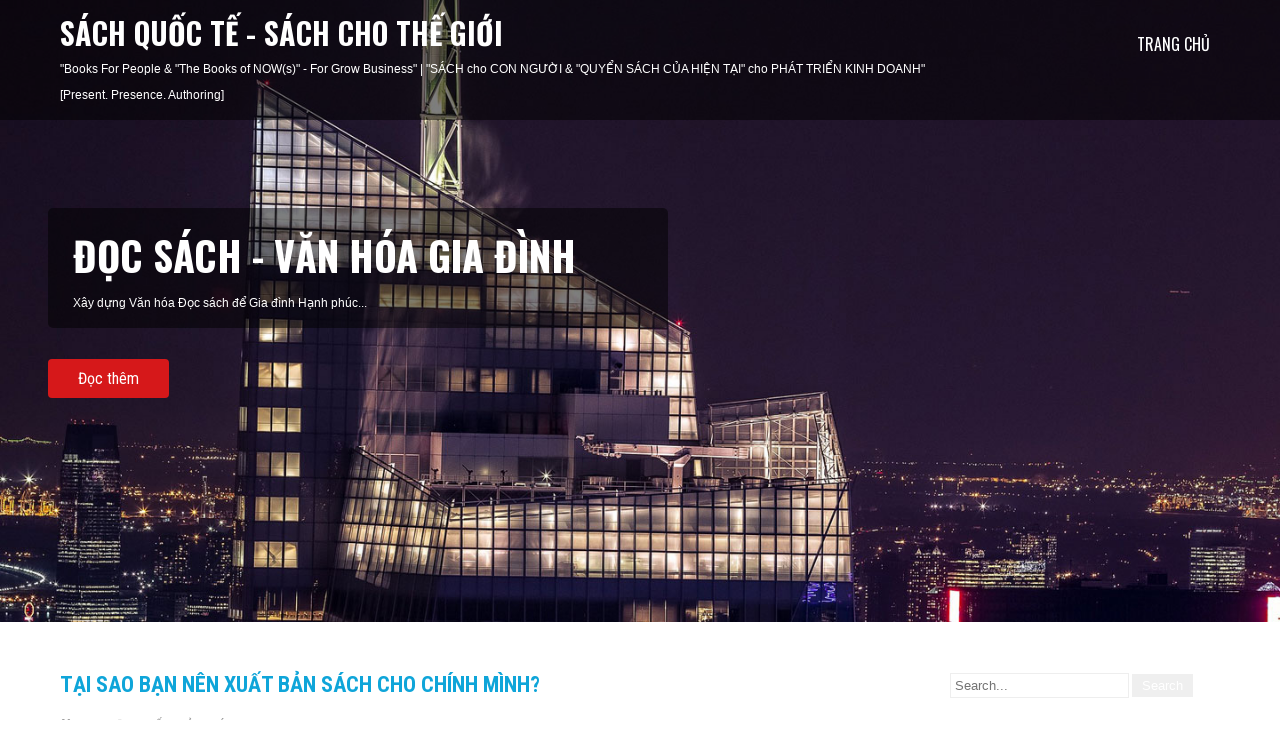

--- FILE ---
content_type: text/html; charset=UTF-8
request_url: https://www.sachquocte.com/2017_10_08_archive.html
body_size: 46872
content:
<!DOCTYPE html>
<html dir='ltr' lang='en-US' xmlns='http://www.w3.org/1999/xhtml' xmlns:b='http://www.google.com/2005/gml/b' xmlns:data='http://www.google.com/2005/gml/data' xmlns:expr='http://www.google.com/2005/gml/expr'>
<head>
<link href='https://www.blogger.com/static/v1/widgets/2944754296-widget_css_bundle.css' rel='stylesheet' type='text/css'/>
<meta content='VlS2Hu-L7ApsCDbajyJh-DN_ZsZYUfhv4NiVGhC5fW8' name='google-site-verification'/>
<meta charset='UTF-8'/>
<meta content='width=device-width' name='viewport'/>
<meta content='text/html; charset=UTF-8' http-equiv='Content-Type'/>
<meta content='blogger' name='generator'/>
<link href='https://www.sachquocte.com/favicon.ico' rel='icon' type='image/x-icon'/>
<link href='https://www.sachquocte.com/2017_10_08_archive.html' rel='canonical'/>
<link rel="alternate" type="application/atom+xml" title="SÁCH QUỐC TẾ - SÁCH CHO THẾ GIỚI - Atom" href="https://www.sachquocte.com/feeds/posts/default" />
<link rel="alternate" type="application/rss+xml" title="SÁCH QUỐC TẾ - SÁCH CHO THẾ GIỚI - RSS" href="https://www.sachquocte.com/feeds/posts/default?alt=rss" />
<link rel="service.post" type="application/atom+xml" title="SÁCH QUỐC TẾ - SÁCH CHO THẾ GIỚI - Atom" href="https://www.blogger.com/feeds/253674016370373436/posts/default" />
<!--Can't find substitution for tag [blog.ieCssRetrofitLinks]-->
<meta content='Thế giới sách, phát hành sách, phân phối sách' name='description'/>
<meta content='https://www.sachquocte.com/2017_10_08_archive.html' property='og:url'/>
<meta content='SÁCH QUỐC TẾ - SÁCH CHO THẾ GIỚI' property='og:title'/>
<meta content='Thế giới sách, phát hành sách, phân phối sách' property='og:description'/>
<link href='https://fonts.googleapis.com/css?family=PT+Sans:400,400italic,700,700italic|Oswald:400,700|Roboto+Condensed:400,400italic,700,700italic&subset=latin,latin-ext' rel='stylesheet' type='text/css'/>
<link href='https://fonts.googleapis.com/css?family=Roboto+Slab:400,700&subset=latin,latin-ext' rel='stylesheet' type='text/css'/>
<link href='//maxcdn.bootstrapcdn.com/font-awesome/4.3.0/css/font-awesome.min.css' rel='stylesheet'/>
<title>2017-10-08 ~ SÁCH QUỐC TẾ - SÁCH CHO THẾ GIỚI</title>
<!--[if lt IE 9]> <script type="text/javascript"> //<![CDATA[ /* HTML5 Shiv v3.7.0 | @afarkas @jdalton @jon_neal @rem | MIT/GPL2 Licensed */ (function(l,f){function m(){var a=e.elements;return"string"==typeof a?a.split(" "):a}function i(a){var b=n[a[o]];b||(b={},h++,a[o]=h,n[h]=b);return b}function p(a,b,c){b||(b=f);if(g)return b.createElement(a);c||(c=i(b));b=c.cache[a]?c.cache[a].cloneNode():r.test(a)?(c.cache[a]=c.createElem(a)).cloneNode():c.createElem(a);return b.canHaveChildren&&!s.test(a)?c.frag.appendChild(b):b}function t(a,b){if(!b.cache)b.cache={},b.createElem=a.createElement,b.createFrag=a.createDocumentFragment,b.frag=b.createFrag(); a.createElement=function(c){return!e.shivMethods?b.createElem(c):p(c,a,b)};a.createDocumentFragment=Function("h,f","return function(){var n=f.cloneNode(),c=n.createElement;h.shivMethods&&("+m().join().replace(/[\w\-]+/g,function(a){b.createElem(a);b.frag.createElement(a);return'c("'+a+'")'})+");return n}")(e,b.frag)}function q(a){a||(a=f);var b=i(a);if(e.shivCSS&&!j&&!b.hasCSS){var c,d=a;c=d.createElement("p");d=d.getElementsByTagName("head")[0]||d.documentElement;c.innerHTML="x<style>article,aside,dialog,figcaption,figure,footer,header,hgroup,main,nav,section{display:block}mark{background:#FF0;color:#000}template{display:none}</style>"; c=d.insertBefore(c.lastChild,d.firstChild);b.hasCSS=!!c}g||t(a,b);return a}var k=l.html5||{},s=/^<|^(?:button|map|select|textarea|object|iframe|option|optgroup)$/i,r=/^(?:a|b|code|div|fieldset|h1|h2|h3|h4|h5|h6|i|label|li|ol|p|q|span|strong|style|table|tbody|td|th|tr|ul)$/i,j,o="_html5shiv",h=0,n={},g;(function(){try{var a=f.createElement("a");a.innerHTML="<xyz></xyz>";j="hidden"in a;var b;if(!(b=1==a.childNodes.length)){f.createElement("a");var c=f.createDocumentFragment();b="undefined"==typeof c.cloneNode|| "undefined"==typeof c.createDocumentFragment||"undefined"==typeof c.createElement}g=b}catch(d){g=j=!0}})();var e={elements:k.elements||"abbr article aside audio bdi canvas data datalist details dialog figcaption figure footer header hgroup main mark meter nav output progress section summary template time video",version:"3.7.0",shivCSS:!1!==k.shivCSS,supportsUnknownElements:g,shivMethods:!1!==k.shivMethods,type:"default",shivDocument:q,createElement:p,createDocumentFragment:function(a,b){a||(a=f); if(g)return a.createDocumentFragment();for(var b=b||i(a),c=b.frag.cloneNode(),d=0,e=m(),h=e.length;d<h;d++)c.createElement(e[d]);return c}};l.html5=e;q(f)})(this,document); //]]> </script> <![endif]-->
<style id='page-skin-1' type='text/css'><!--
/*
-----------------------------------------------
Template Name  : Precious Lite
Author         : NewBloggerThemes.com
Author URL     : http://newbloggerthemes.com/
Theme URL      : http://newbloggerthemes.com/precious-lite-blogger-template/
Created Date   : Wednesday, November 4, 2015
License        : GNU General Public License
This template is free for both personal and commercial use, But to satisfy the 'attribution' clause of the license, you are required to keep the footer links intact which provides due credit to its authors.
----------------------------------------------- */
body#layout ul{list-style-type:none;list-style:none}
body#layout ul li{list-style-type:none;list-style:none}
body#layout #headerbwrap {height:auto;}
body#layout #content {}
body#layout .navnbt {display:none;}
body#layout .slider-mainnbt {display:none;}
body#layout .widget_searchnbt {display:none;}
body#layout .headernbt {position:relative;}
/* Variable definitions
====================
*/
/* Use this with templates/template-twocol.html */
.section, .widget {
margin:0;
padding:0;
}
*{ margin:0; padding:0; outline:none;}
body{ margin:0; padding:0; -ms-word-wrap:break-word; word-wrap:break-word; background-color:#fff; position:relative; font:13px/26px 'Roboto Slab', Arial; color:#5b5b5b;}
img{ margin:0; padding:0; border:none; max-width:100%; height:auto; }
img{max-width:100%;}
h1,h2,h3,h4,h5,h6{ margin:0; padding:0 0 15px;}
p{ margin:0; padding:0;}
a{ text-decoration:none; color:#0fa5d9;}
a:hover{ text-decoration:none; color:#666;}
ul{ margin:0 0 0 15px; padding:0;}
.clearnbt{ clear:both;}
.center{ text-align:center; margin-bottom:40px;}
.middle-alignnbt{ margin:0 auto; padding:0;}
.main-containernbt ol{list-style-position:outside; margin-left:20px;}
.main-containernbt ol li{margin:5px 0;}
.screen-reader-text {clip: rect(1px, 1px, 1px, 1px); position: absolute !important; height: 1px; width: 1px; overflow: hidden;}
.toggleMenunbt{display:none;}
section{ padding:70px 0; position:relative;}
h2.section-title { font-family:'Oswald'; font-size:50px; font-weight:700; padding:0 0 15px 0; text-align:center; text-transform:uppercase; display:table; margin-bottom:50px;}
#slidernbt{ max-width:1400px; margin:0 auto; padding:0; position:relative;}
#slidernbt .top-barnbt{ margin:0; padding:16px 0 20px; position:relative;}
#slidernbt .top-barnbt h2{font:700 40px 'Oswald'; padding:20px 0 5px 25px; text-transform:uppercase; line-height:55px; border-radius:5px 5px 0 0;}
#slidernbt .top-barnbt p{ color:#ffffff; font-weight:400; margin:0 0 10px 0; line-height:20px; padding-bottom:15px; padding-left:25px; border-radius:0 0 5px 5px; font:12px/20px arial;}
#slidernbt .top-barnbt h2, #slidernbt .top-barnbt p{ background-color:rgba(0,0,0,0.5);}
a.read-morenbt, a.blog-more{ display:inline-block; font:400 16px 'Roboto Condensed', sans-serif; padding:10px 30px; margin-top:21px; border-radius:4px; -moz-border-radius:4px; -webkit-border-radius:4px; -o-border-radius:4px; -ms-border-radius:4px; margin-right:15px; color:#ffffff; background: #d6181a;}
a.read-morenbt:hover, a.blog-more:hover{ background-color:#333333;}
.main-containernbt{margin:0; padding:0;}
.headernbt.fixed{position:fixed !important; top:0 !important; margin:0; padding:15px 0; z-index:99; background-color:#373a3f; opacity:inherit;}
.headernbt .header-innernbt{ margin:0 auto; padding:0; position:relative; width:1160px;}
.header .header-innernbt .logonbt{margin:0; padding:0; }
.headernbt .header-innernbt .logonbt h1{ font-weight:700; text-transform:uppercase; padding:0; margin-bottom:8px; font-size:30px; font-weight:bold; }
.headernbt .header-innernbt .logonbt a{ color:#ffffff !important; font-family:'Oswald';}
.headernbt .header-innernbt .logonbt p{ font-size:12px; font-family:arimo; color:#ffffff;}
.container{ width:1160px; margin:0 auto; padding:0; position:relative;}
.togglenbt{display:none;}
.headernbt{position:absolute; z-index:999; width:100%;  height:auto; padding:12px 0; background-color:rgba(0,0,0,0.5);}
.headernbt .header-innernbt .navnbt{ margin:0; padding:0; text-align:right; float:right;}
.headernbt .header-innernbt .navnbt ul { float:right; margin:14px 0 0; padding:0; font-family:'Oswald'; font-weight:400; font-size:16px;}
.headernbt .header-innernbt .navnbt ul li{ display:inline-block; margin:0; text-transform:uppercase; position:relative;}
.headernbt .header-innernbt .navnbt ul li a{ color:#ffffff; padding:5px 10px; display:block;}
.headernbt .header-innernbt .navnbt ul li a:hover{color:#d6181a;}
@media screen and (min-width:1000px){
.headernbt .header-innernbt .navnbt ul li ul{display:none; z-index:2;}
.headernbt .header-innernbt .navnbt ul li:hover > ul{display:block; background:#000000; width:200px; position:absolute; top:20px; left:0; text-align:left; }
.headernbt .header-innernbt .navnbt ul li:hover ul li ul{display:none;}
.headernbt .header-innernbt .navnbt ul li:hover ul li:hover > ul{display:block; position:absolute; left:200px; top:22px;}
.headernbt .header-innernbt .logonbt{float:left; margin-top:8px; }
}
.header-widgetnbt{ margin:0; padding:0; clear:right; color:#ffffff; text-align:right;}
.header-widgetnbt h4.header-title{ font-size:18px; margin:0; padding:0; color:#ffffff;}
.header-widgetnbt li{ display:inline; border-left:1px solid #f1f1f1; padding-left:5px;}
/** Blog post css **
-----------------------------------------------------------------*/
.blogposts { width:31.6%; margin:0 2% 2% 0; display:inline-block; visibility:hidden; position:relative;}
.blogposts .author-name{ font-family:'Open Sans',san-serif; margin-bottom:15px;}
.blogposts h2 { color:#302f2f; font-weight:normal; font-family:'Oswald'; font-size:17px; text-transform:uppercase; margin:0; padding:0;}
.blogposts h2 a {color:#302f2f;}
.blogposts a.blog-more{ color:#ffffff;}
/*------------------------------------------- LATEST NEWS END -------------------------------------------*/
/* --------- Pages ------- */
.content-areanbt{ width:1160px; margin:0 auto; padding:50px 0;}
.site-mainnbt{ width:800px; margin:0; padding:0; float:left;}
#sidebarnbt{ width:270px; margin:0; padding:0; float:right;}
/*copyright css*/
.copyright-wrappernbt { position:relative; padding:15px 0; background-color:#222222; color:#ffffff;}
.copyright-wrappernbt .innernbt{width:1170px; margin: auto;}
.footer-menunbt{ float:left; margin:0; padding:0; color:#ffffff;}
.copyrightnbt ul li, .footer-menunbt ul li{ display:inline-block; margin:0; padding:0 10px 0 0;}
.copyrightnbt ul li a, .footer-menunbt ul li a{ color:#ffffff;}
.footer-menunbt ul ul{ display:none;}
.copyrightnbt { float:right; margin:auto; text-align:right;}
.spacer20{height:20px; clear:both;}
h1.entry-title, h1.page-title{padding-bottom:20px; font-size:30px; text-transform:uppercase; font-family:'Oswald';}
article img{height:auto;}
article p{margin:10px 0;}
.post-datenbt{display:inline;}
.post-commentnbt{display:inline;}
.post-categoriesnbt{display:inline;}
.post-commentnbt a, .post-categoriesnbt a{ color:#5b5b5b;}
.post-tagsnbt{display:inline;}
form.search-formnbt{margin-bottom:15px;}
input.search-fieldnbt, .post-password-form input[type=password]{border:1px #eee solid; padding:4px;}
input.search-submitnbt, .post-password-form input[type=submit]{border:none; color:#ffffff; padding:4px 10px; cursor:pointer;}
#sidebarnbt .widget{margin-bottom:30px;}
#sidebarnbt .widget ul{ list-style:disc; margin-left:13px;}
#sidebarnbt select{ width:100%; border:1px solid #cccccc; padding:5px 0;}
#sidebarnbt ul li{margin:5px 0;}
#sidebarnbt ul li a{ color:#5b5b5b;}
#sidebarnbt .widget h2,#sidebarnbt .widget h3{ font-size:18px; font-family:'Oswald'; font-weight:400; border-bottom:1px solid #cccccc; padding-bottom:15px; margin-bottom:15px; text-transform:uppercase;}
.blog-post-repeatnbt{ border-bottom:1px solid #cccccc; margin-bottom:40px;}
h2.entry-title{ font:700 22px 'Roboto Condensed'; text-transform:uppercase;}
.scrollToTop{
width:40px;
height:40px;
padding:10px;
text-align:center;
background: whiteSmoke;
font-weight: bold;
color: #444;
text-decoration: none;
position:fixed;
bottom:40px;
right:0px;
display:none;
background: url(https://blogger.googleusercontent.com/img/b/R29vZ2xl/AVvXsEhWV2KrYUXHM1Q6ttTWxGuD6lTg5Z8SOLR-1pOspHz9Quc6suCfhaV3nrhFiWmJAjy7H85WC0e2iYuSC1nqkPGAfuIvkCtAFcrlxX5lezc_qA92B9lshUrszc29YHILmW9wXaICYGgt5iZj/s0/top.png) no-repeat 0px 20px;
}
.scrollToTop:hover{
text-decoration:none;
}
/* ------------------ default styles ------------------ */
.postmetanbt, .entry-metanbt{padding:0px 0 15px; color:#999; clear:both;}
.postmetanbt a, .entry-metanbt a{color:#999;}
.postmetanbt a:hover, .entry-metanbt a:hover{color:#c64a4b;}
.left{float:left;}
.right{float:right;}
.clearnbt{clear:both;}
.entry-content table{ border-collapse:collapse; margin:10px 0;}
.entry-content table td, .entry-content table th{padding:10px 5px; text-align:left;}
.entry-content table th{color:#676767; font:normal 18px Oswald; border-bottom:1px #888 solid;}
.entry-content table td{border-bottom:1px #ccc solid;}
/* Mobile Portrait View */
@media screen and (max-width:479px) {
*{box-sizing:border-box;}
#slidernbt .top-barnbt { padding:0 20px; top:35px;}
#slidernbt .top-barnbt h1 { font-size:25px; padding-bottom:25px;}
#slidernbt .top-barnbt a{ font-size:14px; padding:8px 20px; margin-top:0; width:auto;}
.arrow-down { display:none;}
.container { width:auto; padding:0 20px;}
.headernbt { width:100%; padding:0 20px; position:inherit !important;}
.logonbt { float:none; text-align:center;}
#services-box { width:auto; display:block; margin-left:0; margin-bottom:20px; padding:20px;}
.blogposts { width:auto; display:block; margin-bottom:30px;}
.copyright-wrappernbt .innernbt{ width:100%;}
.footer-menunbt, .copyrightnbt{ float:none; text-align:center; margin-bottom:10px;}
.footernbt, .copyrightnbt { width:auto; padding:0 20px;}
.copyright-txt, .design-by { text-align:center; float:none;}
/* ------ Extra ------ */
.one_half{ width:100%;}
.togglenbt{display:block;}
.togglenbt a{width:100%; color:#ffffff; background:url(https://blogger.googleusercontent.com/img/b/R29vZ2xl/AVvXsEhd1diS84t_0U6KdylY5h2R18wKG2gdYncW8b8MldcZbiBjtxoslar9cevtiBbPvO8WlJcgxWVy5LYy5UBPayPBk5wGpnk9faDCOdPHScHO1uOnlEvMXY5AoOdCLwU9yW8DfnXiMM49_qrh/s0/mobile_nav_right.png) no-repeat right center #373a3f; padding:10px 10px; margin-top:20px; font-size:16px;}
.togglenbt a:hover{ color:#ffffff !important;}
.togglenbt a.active{color:#d6181a;}
.navnbt{display:none;}
.headernbt .header-innernbt .navnbt{float:none; margin:0; position:relative; overflow-x:hidden; }
.navnbt ul{background:#000000; color:#000; width:100%; float:none !important;}
.headernbt .header-innernbt .navnbt ul li{border-top:1px #303030 solid; display:block; float:none; text-align:left;}
.navnbt ul li a{padding:5px 10px; display:block; color:#000;}
.navnbt ul li a:hover{color:#ff8a00;}
.navnbt ul li ul, .navnbt ul li ul ul{ display:block !important;}
.navnbt ul li ul li a:before{content:"\00BB \00a0";}
.navnbt ul li ul li a{padding-left:20px !important;}
.navnbt ul li ul li ul li a{padding-left:30px !important;}
.headernbt .header-innernbt{ width:100%; padding:15px 0;}
.headernbt .header-innernbt .logonbt{ float:none;}
#slidernbt .top-barnbt p{ display:none;}
section{ padding:40px 0;}
/* --------- Pages ------- */
.content-areanbt{ width:auto; margin:0 20px; padding:50px 0;}
.site-mainnbt{ width:auto; margin:0; padding:0; float:none;}
#sidebarnbt{ width:auto; margin:60px 0 0; padding:0; float:none;}
.nivo-caption{ top:0 !important; width:100% !important; left:0 !important;}
#slidernbt .top-barnbt{ top:24px !important; padding-bottom:17px;}
#slidernbt .top-barnbt h2{ font-size:17px !important; padding-bottom:25px !important; line-height:20px;}
#slidernbt .top-barnbt h4{ font-size:11px !important;}
#slidernbt .top-barnbt a.read-morenbt{ display:none;}
a.contact{ margin-top:5px !important; font-size:12px !important;}
.nivo-directionNav a{ top:73% !important;}
.bx-controls-direction{ display:none;}
.one_half, .one_third, .two_third, .one_fourth, .three_fourth, .one_fifth, .four_fifth{ float:none; position:inherit !important;}
.services, .blogposts, .who-we .one_half, .facts .stat{ visibility:visible;}
.footer-col{ width:100%; margin-bottom:20px;}
.footer-col .foot-post .foot-post-content{ width:195px;}
h2.section-title{ margin-bottom:5px;}
.who-we .one_half.last_column{ margin-top:50px;}
.bx-wrapper .testimonials-carousel-content{ font-size:12px !important;}
}
/* Mobile Landscape View */
@media screen and (max-width:719px) and (min-width:480px) {
*{box-sizing:border-box;}
#slidernbt .top-barnbt { padding:0 20px; top:60px;}
#slidernbt .top-barnbt h1 { font-size:30px; padding-bottom:5px;}
#slidernbt .top-barnbt a{ font-size:18px; padding:8px 20px; margin-top:20px;}
.arrow-down { display:none;}
.container { width:auto; padding:0 20px;}
.headernbt { padding:0 20px; position:inherit !important;}
.logonbt { float:none; text-align:center;}
#services-box { width:auto; display:block; margin-bottom:20px; padding:20px;}
.blogposts { width:auto; display:block; margin-bottom:30px;}
.footernbt, .copyrightnbt { width:auto; padding:0 20px;}
.copyright-txt, .design-by { text-align:center; float:none;}
/* ------ Extra ------ */
.one_half{ width:100%;}
.togglenbt{display:block;}
.togglenbt a{width:100%; color:#ffffff; background:url(https://blogger.googleusercontent.com/img/b/R29vZ2xl/AVvXsEhd1diS84t_0U6KdylY5h2R18wKG2gdYncW8b8MldcZbiBjtxoslar9cevtiBbPvO8WlJcgxWVy5LYy5UBPayPBk5wGpnk9faDCOdPHScHO1uOnlEvMXY5AoOdCLwU9yW8DfnXiMM49_qrh/s0/mobile_nav_right.png) no-repeat right center #000000; padding:10px 10px; margin-top:20px; font-size:16px;}
.togglenbt a.active{color:#0fa5d9;}
.navnbt{display:none;}
.headernbt .header-innernbt .navnbt{float:none; margin:0; position:relative; overflow-x:hidden; }
.navnbt ul{background:#000000; color:#000; width:100%; float:none !important;}
.headernbt .header-innernbt .navnbt ul li{border-top:1px #303030 solid; display:block; float:none; text-align:left;}
.navnbt ul li a{padding:5px 10px; display:block; color:#000;}
.navnbt ul li a:hover{color:#ff8a00;}
.navnbt ul li ul li a:before{content:"\00BB \00a0";}
.navnbt ul li ul li a{padding-left:20px !important;}
.navnbt ul li ul li ul li a{padding-left:30px !important;}
.headernbt .header-innernbt{ width:100%; padding:15px 0;}
.headernbt .header-innernbt .logonbt{ float:none;}
a.arrow-down, #slidernbt .top-barnbt p{ display:none;}
#prevslide, #nextslide{ top:0;}
.copyright-wrappernbt .innernbt{ width:100%;}
.footer-menunbt, .copyrightnbt{ float:none; text-align:center; margin-bottom:10px;}
section{ padding:40px 0;}
/* --------- Pages ------- */
.content-areanbt{ width:auto; margin:0 20px; padding:50px 0;}
.site-mainnbt{ width:auto; margin:0; padding:0; float:none;}
#sidebarnbt{ width:auto; margin:60px 0 0; padding:0; float:none;}
.nivo-caption{ top:0 !important; width:80% !important; height:90%;}
#slidernbt .top-barnbt{ top:35px !important; padding-bottom:32px;}
#slidernbt .top-barnbt h2{ font-size:24px !important; padding-bottom:10px !important; line-height:35px;}
#slidernbt .top-barnbt h4{ font-size:17px !important;}
#slidernbt .top-barnbt a.read-morenbt{ display:none;}
a.contact{ margin-top:5px !important; font-size:12px !important;}
.nivo-directionNav a{ top:39% !important;}
.bx-controls-direction{ display:none;}
.one_half, .one_third, .two_third, .one_fourth, .three_fourth, .one_fifth, .four_fifth{ float:none; position:inherit !important;}
.services, .blogposts, .who-we .one_half, .facts .stat{ visibility:visible;}
h2.section-title{ margin-bottom:5px;}
.who-we .one_half.last_column{ margin-top:50px;}
.bx-wrapper .testimonials-carousel-content{ font-size:12px !important;}
.footer-col{ width:100%; margin-bottom:20px;}
.footer-col .foot-post .foot-post-content{ width:195px;}
}
@media screen and (max-width:899px) and (min-width:320px) {
h2.section-title { line-height:48px; font-size:35px !important;}
.fourbox{ width:auto; float:none; margin:0 0 20px 0; padding-bottom:20px;}
#contact .column-2, #contact .column-2.last_column{ width:100%; float:none; margin:0 0 20px 0;}
}
/* Tablet View */
@media screen and (max-width:999px) and (min-width:720px) {
*{box-sizing:border-box;}
.container { width:auto; padding:0 20px;}
.headernbt { padding:0 20px;}
#services-box { width:47.0%; display:inline-block; margin-bottom:20px; margin-left:2% !important; padding:20px;}
.blogposts { width:31%; display:inline-block; margin-bottom:30px;}
.footernbt, .copyrightnbt { width:auto; padding:0 20px;}
.facts .stat{ margin-bottom:20px;}
/* ------ Extra ------ */
.one_half{ width:100%;}
.headernbt{ padding:12px 0;}
.headernbt .header-innernbt{ width:95%;}
.logonbt{ float:left;}
.header-widgetnbt, .navnbt{ float:right;}
/* --------- Pages ------- */
.content-areanbt{ width:auto; margin:0 20px; padding:50px 0;}
.site-mainnbt{ width:60%; margin:0; padding:0; float:left;}
#sidebarnbt{ width:35%; margin:0; padding:0; float:right;}
.nivo-caption{ top:15% !important; height:100% !important; width:69% !important;}
#slidernbt .top-barnbt{ top:80px !important; margin-bottom:0;}
a.read-morenbt, .common_btn{ margin-top:2px;}
#slidernbt .top-barnbt p{ font-size:12px !important; line-height:17px !important;}
#slidernbt .top-barnbt h2{ font-size:25px !important; padding-bottom:10px !important; line-height:34px;}
#slidernbt .top-barnbt h4{ font-size:17px !important;}
a.contact{ margin-top:15px !important; font-size:18px !important;}
.nivo-directionNav a{ top:42% !important;}
.fourbox{ width:44.5%; margin:0 5% 5% 0;}
.bx-controls-direction{ display:none;}
.copyright-wrappernbt .innernbt{ width:95%; margin: auto;}
.one_half, .one_third, .two_third, .one_fourth, .three_fourth, .one_fifth, .four_fifth{ float:none; position:inherit !important;}
.who-we .one_half.last_column{ margin-top:40px;}
.footer-col{ margin-right:30px;}
}
@media screen and (min-width: 1000px) {
.headernbt .header-innernbt .navnbt ul li ul li{display:block; position:relative; float:none; }
.headernbt .header-innernbt .navnbt ul li ul li a{color:#ffffff; display:block; padding-top:10px; padding-bottom:10px; border-bottom:1px #313131 solid;}
}
@media screen and (min-width:1000px) and (max-width:1159px){
.headernbt .header-innernbt, .container, .copyright-wrappernbt .innernbt{ width:95%;}
.nivo-caption{ top:17% !important; height:auto !important;}
.testimonials{ width:90%; margin:0 auto;}
.bx-wrapper{ width:100%;}
.bx-wrapper .bx-next{ right:-30px !important;}
.bx-wrapper .bx-prev{ left:-30px !important;}
.footer-col{ margin-right:43px;}
.footer-col .foot-post .foot-post-content{ width:224px;}
}
/*
* jQuery Nivo Slider v3.2
* http://nivo.dev7studios.com
*
* Copyright 2012, Dev7studios
* Free to use and abuse under the MIT license.
* http://www.opensource.org/licenses/mit-license.php
*/
/* The Nivo Slider styles */
.slider-mainnbt
{
position:relative;
}
.nivoSlider {
position:relative;
width:100%;
height:auto;
overflow: hidden;
}
.nivoSlider img {
position:absolute;
top:0px;
left:0px;
max-width: none;
}
.nivo-main-image {
display: block !important;
position: relative !important;
width: 100% !important;
}
/* If an image is wrapped in a link */
.nivoSlider a.nivo-imageLink {
position:absolute;
top:0px;
left:0px;
width:100%;
height:100%;
border:0;
padding:0;
margin:0;
z-index:6;
display:none;
background:white;
filter:alpha(opacity=0);
opacity:0;
}
/* The slices and boxes in the Slider */
.nivo-slice {
display:block;
position:absolute;
z-index:5;
height:100%;
top:0;
}
.nivo-box {
display:block;
position:absolute;
z-index:5;
overflow:hidden;
}
.nivo-box img { display:block; }
/* Caption styles */
.nivo-caption {
position:absolute;
left:3%;
top:30%;
color:#fff;
width:50%;
z-index:8;
padding: 5px 10px;
overflow: hidden;
display: none;
-webkit-box-sizing: border-box; /* Safari/Chrome, other WebKit */
-moz-box-sizing: border-box;    /* Firefox, other Gecko */
box-sizing: border-box;         /* Opera/IE 8+ */
height:auto;
}
.nivo-caption p {
padding:5px;
margin:0;
}
.nivo-html-caption {
display:none;
}
/* Direction nav styles (e.g. Next & Prev) */
.nivo-directionNav a {
position:absolute;
top:50%;
z-index:9;
cursor:pointer;
}
a.nivo-prevNav {
left:0px;
background-position:-57px 0;
border-radius:0 3px 3px 0;
}
a.nivo-nextNav {
right:0px;
background-position:-41px 0 !important;
border-radius:3px 0 0 3px;
}
/* Control nav styles (e.g. 1,2,3...) */
.nivo-controlNav {
text-align:center;
padding: 15px 0;
position: absolute;
text-align: center;
width: 100%;
bottom:0px;
z-index:9;
}
.nivo-controlNav a {
cursor:pointer;
box-shadow:1.5px 1.5px 0px #000 inset;
-moz-box-shadow:1.5px 1.5px 0px #000 inset;
-webkit-box-shadow:1.5px 1.5px 0px #000 inset;
-o-box-shadow:1.5px 1.5px 0px #000 inset;
}
.nivo-controlNav a {
border: 0 none;
display: inline-block;
height: 15px;
margin: 0 4px;
text-indent: -9999px;
width: 15px;
border-radius:15px;
-moz-border-radius:15px;
-webkit-border-radius:15px;
-o-border-radius:15px;
}
.nivo-controlNav a.active {
font-weight:bold;
background-position: 0 -21px;
}
.nivo-directionNav a {
border: 0 none;
display: block;
height: 43px;
opacity: 0;
text-indent: -9999px;
transition: all 200ms ease-in-out 0s;
width: 43px;
}
.slider-mainnbt:hover .nivo-directionNav a {
opacity: 0.8;
}
.nivo-directionNav a{background:url(https://blogger.googleusercontent.com/img/b/R29vZ2xl/AVvXsEidYEOSHXzWUdBrhyphenhyphendu7dxEy5kdASqLON2xH388KMrMCE6jn3WZ6hHgtdu91MItvIsnyGvv0KpUQjrZbWB6m1cq_CQujmZhwKeqRVlITD663jp1mnKC4Lk7cKTCrKx-iRq5abkWvLrlpRZT/s0/slide-nav.png) no-repeat scroll 0 0 #373a3f;}
h2.date-header {
margin: 10px 0px;
display: none;
}
.main .widget {
margin: 0 0 5px;
padding: 0 0 2px;
}
.main .Blog {
border-bottom-width: 0;
}
#header .description {
}
/* Comments----------------------------------------------- */
#comments {
padding:10px;
margin-bottom:20px;
}
#comments h4 {
font-size:22px;
margin-bottom:10px;
}
.deleted-comment {
font-style: italic;
color: gray;
}
#blog-pager-newer-link {
float: left;
}
#blog-pager-older-link {
float: right;
}
#blog-pager {
text-align: center;
padding:5px;
margin:10px 0;
}
.feed-links {
clear: both;
}
.comment-form {
}
#navbar-iframe {
height: 0;
visibility: hidden;
display: none;
}
.author-profile {
background: #f6f6f6;
border: 1px solid #eee;
margin: 10px 0 10px 0;
padding: 8px;
overflow: hidden;
}
.author-profile img {
border: 1px solid #ddd;
float: left;
margin-right: 10px;
}
.post-iconspbt {
margin: 5px 0 0 0;
padding: 0px;
}
.post-locationpbt {
margin: 5px 0;
padding: 0px;
}
.related-postbwrap {
margin: 10px auto 0;
}
.related-postbwrap h4 {
font-weight: bold;
margin: 0 0 .5em;
}
.related-post-style-2,.related-post-style-2 li {
list-style: none;
margin: 0;
padding: 0;
}
.related-post-style-2 li {
border-top: 1px solid #eee;
overflow: hidden;
padding: 10px 0px;
}
.related-post-style-2 li:first-child {
border-top: none;
}
.related-post-style-2 .related-post-item-thumbnail {
width: 80px;
height: 80px;
max-width: none;
max-height: none;
background-color: transparent;
border: none;
float: left;
margin: 2px 10px 0 0;
padding: 0;
}
.related-post-style-2 .related-post-item-title {
font-weight: bold;
font-size: 100%;
}
.related-post-style-2 .related-post-item-summary {
display: block;
}
.related-post-style-3,.related-post-style-3 li {
margin: 0;
padding: 0;
list-style: none;
word-wrap: break-word;
overflow: hidden;
}
.related-post-style-3 .related-post-item {
display: block;
float: left;
width: 100px;
height: auto;
padding: 10px;
border-left: 0px solid #eee;
margin-bottom: -989px;
padding-bottom: 999px;
}
.related-post-style-3 .related-post-item:first-child {
border-left: none;
}
.related-post-style-3 .related-post-item-thumbnail {
display: block;
margin: 0 0 10px;
width: 100px;
height: auto;
max-width: 100%;
max-height: none;
background-color: transparent;
border: none;
padding: 0;
}
.related-post-style-3 .related-post-item-title {
font-weight: normal;
text-decoration: none;
}
.pbtsharethisbutt {
overflow: hidden;
padding: 10px 0 5px;
margin: 0;
}
.pbtsharethisbutt ul {
list-style: none;
list-style-type: none;
margin: 0;
padding: 0;
}
.pbtsharethisbutt ul li {
float: left;
margin: 0;
padding: 0;
}
.pbtsharethisbutt ul li a {
padding: 0 10px;
display: inline-block;
}
.pbtsharethisbutt ul li a:hover {
}
.separator a[style="margin-left: 1em; margin-right: 1em;"] {margin-left: auto!important;margin-right: auto!important;}
.separator a[style="clear: left; float: left; margin-bottom: 1em; margin-right: 1em;"] {clear: none !important; float: none !important; margin-bottom: 0em !important; margin-right: 0em !important;}
.separator a[style="clear: left; float: left; margin-bottom: 1em; margin-right: 1em;"] img {float: left !important; margin: 0px 10px 10px 0px;}
.separator a[style="clear: right; float: right; margin-bottom: 1em; margin-left: 1em;"] {clear: none !important; float: none !important; margin-bottom: 0em !important; margin-left: 0em !important;}
.separator a[style="clear: right; float: right; margin-bottom: 1em; margin-left: 1em;"] img {float: right !important; margin: 0px 0px 10px 10px;}
.PopularPosts .widget-content ul li {
padding:6px 0px;
}
.reaction-buttons table{
border:none;
margin-bottom:5px;
}
.reaction-buttons table, .reaction-buttons td{
border:none !important;
}
.pbtthumbimg {
float:left;
margin:0px 10px 5px 0px;
padding:4px;
border:0px solid #eee;
background:none;
width:180px;
height:auto;
}
.PopularPosts .item-thumbnail {
margin: 0 5px 1px 0;
}
.CSS_LIGHTBOX {
z-index: 10000 !important;
}
.post-body {
/*font-size: 15px;*/
}
.social-buttonsnbt {
font-size: 24px !important;
margin: 0 !important;
padding: 0 0 10px 0 !important;
text-align: center;
}
.social-buttonsnbt a {
display: inline-block;
margin-right: 5px;
}
@media screen and (min-width:720px) {
.headernbt .header-innernbt .navnbt ul li ul{display:none; z-index:2;}
.headernbt .header-innernbt .navnbt ul li:hover > ul{display:block; background:#000000; width:200px; position:absolute; top:20px; left:0; text-align:left; }
.headernbt .header-innernbt .navnbt ul li:hover ul li ul{display:none;}
.headernbt .header-innernbt .navnbt ul li:hover ul li:hover > ul{display:block; position:absolute; left:200px; top:22px;}
.headernbt .header-innernbt .navnbt ul li ul li{display:block; position:relative; float:none; }
.headernbt .header-innernbt .navnbt ul li ul li a{color:#ffffff; display:block; padding-top:10px; padding-bottom:10px; border-bottom:1px #313131 solid;}
}

--></style>
<script src='https://ajax.googleapis.com/ajax/libs/jquery/1.11.2/jquery.min.js' type='text/javascript'></script>
<script type='text/javascript'>
//<![CDATA[

/*! jQuery Migrate v1.2.1 | (c) 2005, 2013 jQuery Foundation, Inc. and other contributors | jquery.org/license */
jQuery.migrateMute===void 0&&(jQuery.migrateMute=!0),function(e,t,n){function r(n){var r=t.console;i[n]||(i[n]=!0,e.migrateWarnings.push(n),r&&r.warn&&!e.migrateMute&&(r.warn("JQMIGRATE: "+n),e.migrateTrace&&r.trace&&r.trace()))}function a(t,a,i,o){if(Object.defineProperty)try{return Object.defineProperty(t,a,{configurable:!0,enumerable:!0,get:function(){return r(o),i},set:function(e){r(o),i=e}}),n}catch(s){}e._definePropertyBroken=!0,t[a]=i}var i={};e.migrateWarnings=[],!e.migrateMute&&t.console&&t.console.log&&t.console.log("JQMIGRATE: Logging is active"),e.migrateTrace===n&&(e.migrateTrace=!0),e.migrateReset=function(){i={},e.migrateWarnings.length=0},"BackCompat"===document.compatMode&&r("jQuery is not compatible with Quirks Mode");var o=e("<input/>",{size:1}).attr("size")&&e.attrFn,s=e.attr,u=e.attrHooks.value&&e.attrHooks.value.get||function(){return null},c=e.attrHooks.value&&e.attrHooks.value.set||function(){return n},l=/^(?:input|button)$/i,d=/^[238]$/,p=/^(?:autofocus|autoplay|async|checked|controls|defer|disabled|hidden|loop|multiple|open|readonly|required|scoped|selected)$/i,f=/^(?:checked|selected)$/i;a(e,"attrFn",o||{},"jQuery.attrFn is deprecated"),e.attr=function(t,a,i,u){var c=a.toLowerCase(),g=t&&t.nodeType;return u&&(4>s.length&&r("jQuery.fn.attr( props, pass ) is deprecated"),t&&!d.test(g)&&(o?a in o:e.isFunction(e.fn[a])))?e(t)[a](i):("type"===a&&i!==n&&l.test(t.nodeName)&&t.parentNode&&r("Can't change the 'type' of an input or button in IE 6/7/8"),!e.attrHooks[c]&&p.test(c)&&(e.attrHooks[c]={get:function(t,r){var a,i=e.prop(t,r);return i===!0||"boolean"!=typeof i&&(a=t.getAttributeNode(r))&&a.nodeValue!==!1?r.toLowerCase():n},set:function(t,n,r){var a;return n===!1?e.removeAttr(t,r):(a=e.propFix[r]||r,a in t&&(t[a]=!0),t.setAttribute(r,r.toLowerCase())),r}},f.test(c)&&r("jQuery.fn.attr('"+c+"') may use property instead of attribute")),s.call(e,t,a,i))},e.attrHooks.value={get:function(e,t){var n=(e.nodeName||"").toLowerCase();return"button"===n?u.apply(this,arguments):("input"!==n&&"option"!==n&&r("jQuery.fn.attr('value') no longer gets properties"),t in e?e.value:null)},set:function(e,t){var a=(e.nodeName||"").toLowerCase();return"button"===a?c.apply(this,arguments):("input"!==a&&"option"!==a&&r("jQuery.fn.attr('value', val) no longer sets properties"),e.value=t,n)}};var g,h,v=e.fn.init,m=e.parseJSON,y=/^([^<]*)(<[\w\W]+>)([^>]*)$/;e.fn.init=function(t,n,a){var i;return t&&"string"==typeof t&&!e.isPlainObject(n)&&(i=y.exec(e.trim(t)))&&i[0]&&("<"!==t.charAt(0)&&r("$(html) HTML strings must start with '<' character"),i[3]&&r("$(html) HTML text after last tag is ignored"),"#"===i[0].charAt(0)&&(r("HTML string cannot start with a '#' character"),e.error("JQMIGRATE: Invalid selector string (XSS)")),n&&n.context&&(n=n.context),e.parseHTML)?v.call(this,e.parseHTML(i[2],n,!0),n,a):v.apply(this,arguments)},e.fn.init.prototype=e.fn,e.parseJSON=function(e){return e||null===e?m.apply(this,arguments):(r("jQuery.parseJSON requires a valid JSON string"),null)},e.uaMatch=function(e){e=e.toLowerCase();var t=/(chrome)[ \/]([\w.]+)/.exec(e)||/(webkit)[ \/]([\w.]+)/.exec(e)||/(opera)(?:.*version|)[ \/]([\w.]+)/.exec(e)||/(msie) ([\w.]+)/.exec(e)||0>e.indexOf("compatible")&&/(mozilla)(?:.*? rv:([\w.]+)|)/.exec(e)||[];return{browser:t[1]||"",version:t[2]||"0"}},e.browser||(g=e.uaMatch(navigator.userAgent),h={},g.browser&&(h[g.browser]=!0,h.version=g.version),h.chrome?h.webkit=!0:h.webkit&&(h.safari=!0),e.browser=h),a(e,"browser",e.browser,"jQuery.browser is deprecated"),e.sub=function(){function t(e,n){return new t.fn.init(e,n)}e.extend(!0,t,this),t.superclass=this,t.fn=t.prototype=this(),t.fn.constructor=t,t.sub=this.sub,t.fn.init=function(r,a){return a&&a instanceof e&&!(a instanceof t)&&(a=t(a)),e.fn.init.call(this,r,a,n)},t.fn.init.prototype=t.fn;var n=t(document);return r("jQuery.sub() is deprecated"),t},e.ajaxSetup({converters:{"text json":e.parseJSON}});var b=e.fn.data;e.fn.data=function(t){var a,i,o=this[0];return!o||"events"!==t||1!==arguments.length||(a=e.data(o,t),i=e._data(o,t),a!==n&&a!==i||i===n)?b.apply(this,arguments):(r("Use of jQuery.fn.data('events') is deprecated"),i)};var j=/\/(java|ecma)script/i,w=e.fn.andSelf||e.fn.addBack;e.fn.andSelf=function(){return r("jQuery.fn.andSelf() replaced by jQuery.fn.addBack()"),w.apply(this,arguments)},e.clean||(e.clean=function(t,a,i,o){a=a||document,a=!a.nodeType&&a[0]||a,a=a.ownerDocument||a,r("jQuery.clean() is deprecated");var s,u,c,l,d=[];if(e.merge(d,e.buildFragment(t,a).childNodes),i)for(c=function(e){return!e.type||j.test(e.type)?o?o.push(e.parentNode?e.parentNode.removeChild(e):e):i.appendChild(e):n},s=0;null!=(u=d[s]);s++)e.nodeName(u,"script")&&c(u)||(i.appendChild(u),u.getElementsByTagName!==n&&(l=e.grep(e.merge([],u.getElementsByTagName("script")),c),d.splice.apply(d,[s+1,0].concat(l)),s+=l.length));return d});var Q=e.event.add,x=e.event.remove,k=e.event.trigger,N=e.fn.toggle,T=e.fn.live,M=e.fn.die,S="ajaxStart|ajaxStop|ajaxSend|ajaxComplete|ajaxError|ajaxSuccess",C=RegExp("\\b(?:"+S+")\\b"),H=/(?:^|\s)hover(\.\S+|)\b/,A=function(t){return"string"!=typeof t||e.event.special.hover?t:(H.test(t)&&r("'hover' pseudo-event is deprecated, use 'mouseenter mouseleave'"),t&&t.replace(H,"mouseenter$1 mouseleave$1"))};e.event.props&&"attrChange"!==e.event.props[0]&&e.event.props.unshift("attrChange","attrName","relatedNode","srcElement"),e.event.dispatch&&a(e.event,"handle",e.event.dispatch,"jQuery.event.handle is undocumented and deprecated"),e.event.add=function(e,t,n,a,i){e!==document&&C.test(t)&&r("AJAX events should be attached to document: "+t),Q.call(this,e,A(t||""),n,a,i)},e.event.remove=function(e,t,n,r,a){x.call(this,e,A(t)||"",n,r,a)},e.fn.error=function(){var e=Array.prototype.slice.call(arguments,0);return r("jQuery.fn.error() is deprecated"),e.splice(0,0,"error"),arguments.length?this.bind.apply(this,e):(this.triggerHandler.apply(this,e),this)},e.fn.toggle=function(t,n){if(!e.isFunction(t)||!e.isFunction(n))return N.apply(this,arguments);r("jQuery.fn.toggle(handler, handler...) is deprecated");var a=arguments,i=t.guid||e.guid++,o=0,s=function(n){var r=(e._data(this,"lastToggle"+t.guid)||0)%o;return e._data(this,"lastToggle"+t.guid,r+1),n.preventDefault(),a[r].apply(this,arguments)||!1};for(s.guid=i;a.length>o;)a[o++].guid=i;return this.click(s)},e.fn.live=function(t,n,a){return r("jQuery.fn.live() is deprecated"),T?T.apply(this,arguments):(e(this.context).on(t,this.selector,n,a),this)},e.fn.die=function(t,n){return r("jQuery.fn.die() is deprecated"),M?M.apply(this,arguments):(e(this.context).off(t,this.selector||"**",n),this)},e.event.trigger=function(e,t,n,a){return n||C.test(e)||r("Global events are undocumented and deprecated"),k.call(this,e,t,n||document,a)},e.each(S.split("|"),function(t,n){e.event.special[n]={setup:function(){var t=this;return t!==document&&(e.event.add(document,n+"."+e.guid,function(){e.event.trigger(n,null,t,!0)}),e._data(this,n,e.guid++)),!1},teardown:function(){return this!==document&&e.event.remove(document,n+"."+e._data(this,n)),!1}}})}(jQuery,window);

//]]>
</script>
<script type='text/javascript'>
//<![CDATA[

/*
 * jQuery Nivo Slider v3.2
 * http://nivo.dev7studios.com
 *
 * Copyright 2012, Dev7studios
 * Free to use and abuse under the MIT license.
 * http://www.opensource.org/licenses/mit-license.php
 */

(function($) {
    var NivoSlider = function(element, options){
        // Defaults are below
        var settings = $.extend({}, $.fn.nivoSlider.defaults, options);

        // Useful variables. Play carefully.
        var vars = {
            currentSlide: 0,
            currentImage: '',
            totalSlides: 0,
            running: false,
            paused: false,
            stop: false,
            controlNavEl: false
        };

        // Get this slider
        var slider = $(element);
        slider.data('nivo:vars', vars).addClass('nivoSlider');

        // Find our slider children
        var kids = slider.children();
        kids.each(function() {
            var child = $(this);
            var link = '';
            if(!child.is('img')){
                if(child.is('a')){
                    child.addClass('nivo-imageLink');
                    link = child;
                }
                child = child.find('img:first');
            }
            // Get img width & height
            var childWidth = (childWidth === 0) ? child.attr('width') : child.width(),
                childHeight = (childHeight === 0) ? child.attr('height') : child.height();

            if(link !== ''){
                link.css('display','none');
            }
            child.css('display','none');
            vars.totalSlides++;
        });
         
        // If randomStart
        if(settings.randomStart){
            settings.startSlide = Math.floor(Math.random() * vars.totalSlides);
        }
        
        // Set startSlide
        if(settings.startSlide > 0){
            if(settings.startSlide >= vars.totalSlides) { settings.startSlide = vars.totalSlides - 1; }
            vars.currentSlide = settings.startSlide;
        }
        
        // Get initial image
        if($(kids[vars.currentSlide]).is('img')){
            vars.currentImage = $(kids[vars.currentSlide]);
        } else {
            vars.currentImage = $(kids[vars.currentSlide]).find('img:first');
        }
        
        // Show initial link
        if($(kids[vars.currentSlide]).is('a')){
            $(kids[vars.currentSlide]).css('display','block');
        }
        
        // Set first background
        var sliderImg = $('<img/>').addClass('nivo-main-image');
        sliderImg.attr('src', vars.currentImage.attr('src')).show();
        slider.append(sliderImg);

        // Detect Window Resize
        $(window).resize(function() {
            slider.children('img').width(slider.width());
            sliderImg.attr('src', vars.currentImage.attr('src'));
            sliderImg.stop().height('auto');
            $('.nivo-slice').remove();
            $('.nivo-box').remove();
        });

        //Create caption
        slider.append($('<div class="nivo-caption"></div>'));
        
        // Process caption function
        var processCaption = function(settings){
            var nivoCaption = $('.nivo-caption', slider);
            if(vars.currentImage.attr('title') != '' && vars.currentImage.attr('title') != undefined){
                var title = vars.currentImage.attr('title');
                if(title.substr(0,1) == '#') title = $(title).html();   

                if(nivoCaption.css('display') == 'block'){
                    setTimeout(function(){
                        nivoCaption.html(title);
                    }, settings.animSpeed);
                } else {
                    nivoCaption.html(title);
                    nivoCaption.stop().fadeIn(settings.animSpeed);
                }
            } else {
                nivoCaption.stop().fadeOut(settings.animSpeed);
            }
        }
        
        //Process initial  caption
        processCaption(settings);
        
        // In the words of Super Mario "let's a go!"
        var timer = 0;
        if(!settings.manualAdvance && kids.length > 1){
            timer = setInterval(function(){ nivoRun(slider, kids, settings, false); }, settings.pauseTime);
        }
        
        // Add Direction nav
        if(settings.directionNav){
            slider.append('<div class="nivo-directionNav"><a class="nivo-prevNav">'+ settings.prevText +'</a><a class="nivo-nextNav">'+ settings.nextText +'</a></div>');
            
            $(slider).on('click', 'a.nivo-prevNav', function(){
                if(vars.running) { return false; }
                clearInterval(timer);
                timer = '';
                vars.currentSlide -= 2;
                nivoRun(slider, kids, settings, 'prev');
            });
            
            $(slider).on('click', 'a.nivo-nextNav', function(){
                if(vars.running) { return false; }
                clearInterval(timer);
                timer = '';
                nivoRun(slider, kids, settings, 'next');
            });
        }
        
        // Add Control nav
        if(settings.controlNav){
            vars.controlNavEl = $('<div class="nivo-controlNav"></div>');
            slider.after(vars.controlNavEl);
            for(var i = 0; i < kids.length; i++){
                if(settings.controlNavThumbs){
                    vars.controlNavEl.addClass('nivo-thumbs-enabled');
                    var child = kids.eq(i);
                    if(!child.is('img')){
                        child = child.find('img:first');
                    }
                    if(child.attr('data-thumb')) vars.controlNavEl.append('<a class="nivo-control" rel="'+ i +'"><img src="'+ child.attr('data-thumb') +'" alt="" /></a>');
                } else {
                    vars.controlNavEl.append('<a class="nivo-control" rel="'+ i +'">'+ (i + 1) +'</a>');
                }
            }

            //Set initial active link
            $('a:eq('+ vars.currentSlide +')', vars.controlNavEl).addClass('active');
            
            $('a', vars.controlNavEl).bind('click', function(){
                if(vars.running) return false;
                if($(this).hasClass('active')) return false;
                clearInterval(timer);
                timer = '';
                sliderImg.attr('src', vars.currentImage.attr('src'));
                vars.currentSlide = $(this).attr('rel') - 1;
                nivoRun(slider, kids, settings, 'control');
            });
        }
        
        //For pauseOnHover setting
        if(settings.pauseOnHover){
            slider.hover(function(){
                vars.paused = true;
                clearInterval(timer);
                timer = '';
            }, function(){
                vars.paused = false;
                // Restart the timer
                if(timer === '' && !settings.manualAdvance){
                    timer = setInterval(function(){ nivoRun(slider, kids, settings, false); }, settings.pauseTime);
                }
            });
        }
        
        // Event when Animation finishes
        slider.bind('nivo:animFinished', function(){
            sliderImg.attr('src', vars.currentImage.attr('src'));
            vars.running = false; 
            // Hide child links
            $(kids).each(function(){
                if($(this).is('a')){
                   $(this).css('display','none');
                }
            });
            // Show current link
            if($(kids[vars.currentSlide]).is('a')){
                $(kids[vars.currentSlide]).css('display','block');
            }
            // Restart the timer
            if(timer === '' && !vars.paused && !settings.manualAdvance){
                timer = setInterval(function(){ nivoRun(slider, kids, settings, false); }, settings.pauseTime);
            }
            // Trigger the afterChange callback
            settings.afterChange.call(this);
        }); 
        
        // Add slices for slice animations
        var createSlices = function(slider, settings, vars) {
        	if($(vars.currentImage).parent().is('a')) $(vars.currentImage).parent().css('display','block');
            $('img[src="'+ vars.currentImage.attr('src') +'"]', slider).not('.nivo-main-image,.nivo-control img').width(slider.width()).css('visibility', 'hidden').show();
            var sliceHeight = ($('img[src="'+ vars.currentImage.attr('src') +'"]', slider).not('.nivo-main-image,.nivo-control img').parent().is('a')) ? $('img[src="'+ vars.currentImage.attr('src') +'"]', slider).not('.nivo-main-image,.nivo-control img').parent().height() : $('img[src="'+ vars.currentImage.attr('src') +'"]', slider).not('.nivo-main-image,.nivo-control img').height();

            for(var i = 0; i < settings.slices; i++){
                var sliceWidth = Math.round(slider.width()/settings.slices);
                
                if(i === settings.slices-1){
                    slider.append(
                        $('<div class="nivo-slice" name="'+i+'"><img src="'+ vars.currentImage.attr('src') +'" style="position:absolute; width:'+ slider.width() +'px; height:auto; display:block !important; top:0; left:-'+ ((sliceWidth + (i * sliceWidth)) - sliceWidth) +'px;" /></div>').css({ 
                            left:(sliceWidth*i)+'px', 
                            width:(slider.width()-(sliceWidth*i))+'px',
                            height:sliceHeight+'px', 
                            opacity:'0',
                            overflow:'hidden'
                        })
                    );
                } else {
                    slider.append(
                        $('<div class="nivo-slice" name="'+i+'"><img src="'+ vars.currentImage.attr('src') +'" style="position:absolute; width:'+ slider.width() +'px; height:auto; display:block !important; top:0; left:-'+ ((sliceWidth + (i * sliceWidth)) - sliceWidth) +'px;" /></div>').css({ 
                            left:(sliceWidth*i)+'px', 
                            width:sliceWidth+'px',
                            height:sliceHeight+'px',
                            opacity:'0',
                            overflow:'hidden'
                        })
                    );
                }
            }
            
            $('.nivo-slice', slider).height(sliceHeight);
            sliderImg.stop().animate({
                height: $(vars.currentImage).height()
            }, settings.animSpeed);
        };
        
        // Add boxes for box animations
        var createBoxes = function(slider, settings, vars){
        	if($(vars.currentImage).parent().is('a')) $(vars.currentImage).parent().css('display','block');
            $('img[src="'+ vars.currentImage.attr('src') +'"]', slider).not('.nivo-main-image,.nivo-control img').width(slider.width()).css('visibility', 'hidden').show();
            var boxWidth = Math.round(slider.width()/settings.boxCols),
                boxHeight = Math.round($('img[src="'+ vars.currentImage.attr('src') +'"]', slider).not('.nivo-main-image,.nivo-control img').height() / settings.boxRows);
            
                        
            for(var rows = 0; rows < settings.boxRows; rows++){
                for(var cols = 0; cols < settings.boxCols; cols++){
                    if(cols === settings.boxCols-1){
                        slider.append(
                            $('<div class="nivo-box" name="'+ cols +'" rel="'+ rows +'"><img src="'+ vars.currentImage.attr('src') +'" style="position:absolute; width:'+ slider.width() +'px; height:auto; display:block; top:-'+ (boxHeight*rows) +'px; left:-'+ (boxWidth*cols) +'px;" /></div>').css({ 
                                opacity:0,
                                left:(boxWidth*cols)+'px', 
                                top:(boxHeight*rows)+'px',
                                width:(slider.width()-(boxWidth*cols))+'px'
                                
                            })
                        );
                        $('.nivo-box[name="'+ cols +'"]', slider).height($('.nivo-box[name="'+ cols +'"] img', slider).height()+'px');
                    } else {
                        slider.append(
                            $('<div class="nivo-box" name="'+ cols +'" rel="'+ rows +'"><img src="'+ vars.currentImage.attr('src') +'" style="position:absolute; width:'+ slider.width() +'px; height:auto; display:block; top:-'+ (boxHeight*rows) +'px; left:-'+ (boxWidth*cols) +'px;" /></div>').css({ 
                                opacity:0,
                                left:(boxWidth*cols)+'px', 
                                top:(boxHeight*rows)+'px',
                                width:boxWidth+'px'
                            })
                        );
                        $('.nivo-box[name="'+ cols +'"]', slider).height($('.nivo-box[name="'+ cols +'"] img', slider).height()+'px');
                    }
                }
            }
            
            sliderImg.stop().animate({
                height: $(vars.currentImage).height()
            }, settings.animSpeed);
        };

        // Private run method
        var nivoRun = function(slider, kids, settings, nudge){          
            // Get our vars
            var vars = slider.data('nivo:vars');
            
            // Trigger the lastSlide callback
            if(vars && (vars.currentSlide === vars.totalSlides - 1)){ 
                settings.lastSlide.call(this);
            }
            
            // Stop
            if((!vars || vars.stop) && !nudge) { return false; }
            
            // Trigger the beforeChange callback
            settings.beforeChange.call(this);

            // Set current background before change
            if(!nudge){
                sliderImg.attr('src', vars.currentImage.attr('src'));
            } else {
                if(nudge === 'prev'){
                    sliderImg.attr('src', vars.currentImage.attr('src'));
                }
                if(nudge === 'next'){
                    sliderImg.attr('src', vars.currentImage.attr('src'));
                }
            }
            
            vars.currentSlide++;
            // Trigger the slideshowEnd callback
            if(vars.currentSlide === vars.totalSlides){ 
                vars.currentSlide = 0;
                settings.slideshowEnd.call(this);
            }
            if(vars.currentSlide < 0) { vars.currentSlide = (vars.totalSlides - 1); }
            // Set vars.currentImage
            if($(kids[vars.currentSlide]).is('img')){
                vars.currentImage = $(kids[vars.currentSlide]);
            } else {
                vars.currentImage = $(kids[vars.currentSlide]).find('img:first');
            }
            
            // Set active links
            if(settings.controlNav){
                $('a', vars.controlNavEl).removeClass('active');
                $('a:eq('+ vars.currentSlide +')', vars.controlNavEl).addClass('active');
            }
            
            // Process caption
            processCaption(settings);            
            
            // Remove any slices from last transition
            $('.nivo-slice', slider).remove();
            
            // Remove any boxes from last transition
            $('.nivo-box', slider).remove();
            
            var currentEffect = settings.effect,
                anims = '';
                
            // Generate random effect
            if(settings.effect === 'random'){
                anims = new Array('sliceDownRight','sliceDownLeft','sliceUpRight','sliceUpLeft','sliceUpDown','sliceUpDownLeft','fold','fade',
                'boxRandom','boxRain','boxRainReverse','boxRainGrow','boxRainGrowReverse');
                currentEffect = anims[Math.floor(Math.random()*(anims.length + 1))];
                if(currentEffect === undefined) { currentEffect = 'fade'; }
            }
            
            // Run random effect from specified set (eg: effect:'fold,fade')
            if(settings.effect.indexOf(',') !== -1){
                anims = settings.effect.split(',');
                currentEffect = anims[Math.floor(Math.random()*(anims.length))];
                if(currentEffect === undefined) { currentEffect = 'fade'; }
            }
            
            // Custom transition as defined by "data-transition" attribute
            if(vars.currentImage.attr('data-transition')){
                currentEffect = vars.currentImage.attr('data-transition');
            }
        
            // Run effects
            vars.running = true;
            var timeBuff = 0,
                i = 0,
                slices = '',
                firstSlice = '',
                totalBoxes = '',
                boxes = '';
            
            if(currentEffect === 'sliceDown' || currentEffect === 'sliceDownRight' || currentEffect === 'sliceDownLeft'){
                createSlices(slider, settings, vars);
                timeBuff = 0;
                i = 0;
                slices = $('.nivo-slice', slider);
                if(currentEffect === 'sliceDownLeft') { slices = $('.nivo-slice', slider)._reverse(); }
                
                slices.each(function(){
                    var slice = $(this);
                    slice.css({ 'top': '0px' });
                    if(i === settings.slices-1){
                        setTimeout(function(){
                            slice.animate({opacity:'1.0' }, settings.animSpeed, '', function(){ slider.trigger('nivo:animFinished'); });
                        }, (100 + timeBuff));
                    } else {
                        setTimeout(function(){
                            slice.animate({opacity:'1.0' }, settings.animSpeed);
                        }, (100 + timeBuff));
                    }
                    timeBuff += 50;
                    i++;
                });
            } else if(currentEffect === 'sliceUp' || currentEffect === 'sliceUpRight' || currentEffect === 'sliceUpLeft'){
                createSlices(slider, settings, vars);
                timeBuff = 0;
                i = 0;
                slices = $('.nivo-slice', slider);
                if(currentEffect === 'sliceUpLeft') { slices = $('.nivo-slice', slider)._reverse(); }
                
                slices.each(function(){
                    var slice = $(this);
                    slice.css({ 'bottom': '0px' });
                    if(i === settings.slices-1){
                        setTimeout(function(){
                            slice.animate({opacity:'1.0' }, settings.animSpeed, '', function(){ slider.trigger('nivo:animFinished'); });
                        }, (100 + timeBuff));
                    } else {
                        setTimeout(function(){
                            slice.animate({opacity:'1.0' }, settings.animSpeed);
                        }, (100 + timeBuff));
                    }
                    timeBuff += 50;
                    i++;
                });
            } else if(currentEffect === 'sliceUpDown' || currentEffect === 'sliceUpDownRight' || currentEffect === 'sliceUpDownLeft'){
                createSlices(slider, settings, vars);
                timeBuff = 0;
                i = 0;
                var v = 0;
                slices = $('.nivo-slice', slider);
                if(currentEffect === 'sliceUpDownLeft') { slices = $('.nivo-slice', slider)._reverse(); }
                
                slices.each(function(){
                    var slice = $(this);
                    if(i === 0){
                        slice.css('top','0px');
                        i++;
                    } else {
                        slice.css('bottom','0px');
                        i = 0;
                    }
                    
                    if(v === settings.slices-1){
                        setTimeout(function(){
                            slice.animate({opacity:'1.0' }, settings.animSpeed, '', function(){ slider.trigger('nivo:animFinished'); });
                        }, (100 + timeBuff));
                    } else {
                        setTimeout(function(){
                            slice.animate({opacity:'1.0' }, settings.animSpeed);
                        }, (100 + timeBuff));
                    }
                    timeBuff += 50;
                    v++;
                });
            } else if(currentEffect === 'fold'){
                createSlices(slider, settings, vars);
                timeBuff = 0;
                i = 0;
                
                $('.nivo-slice', slider).each(function(){
                    var slice = $(this);
                    var origWidth = slice.width();
                    slice.css({ top:'0px', width:'0px' });
                    if(i === settings.slices-1){
                        setTimeout(function(){
                            slice.animate({ width:origWidth, opacity:'1.0' }, settings.animSpeed, '', function(){ slider.trigger('nivo:animFinished'); });
                        }, (100 + timeBuff));
                    } else {
                        setTimeout(function(){
                            slice.animate({ width:origWidth, opacity:'1.0' }, settings.animSpeed);
                        }, (100 + timeBuff));
                    }
                    timeBuff += 50;
                    i++;
                });
            } else if(currentEffect === 'fade'){
                createSlices(slider, settings, vars);
                
                firstSlice = $('.nivo-slice:first', slider);
                firstSlice.css({
                    'width': slider.width() + 'px'
                });
    
                firstSlice.animate({ opacity:'1.0' }, (settings.animSpeed*2), '', function(){ slider.trigger('nivo:animFinished'); });
            } else if(currentEffect === 'slideInRight'){
                createSlices(slider, settings, vars);
                
                firstSlice = $('.nivo-slice:first', slider);
                firstSlice.css({
                    'width': '0px',
                    'opacity': '1'
                });

                firstSlice.animate({ width: slider.width() + 'px' }, (settings.animSpeed*2), '', function(){ slider.trigger('nivo:animFinished'); });
            } else if(currentEffect === 'slideInLeft'){
                createSlices(slider, settings, vars);
                
                firstSlice = $('.nivo-slice:first', slider);
                firstSlice.css({
                    'width': '0px',
                    'opacity': '1',
                    'left': '',
                    'right': '0px'
                });

                firstSlice.animate({ width: slider.width() + 'px' }, (settings.animSpeed*2), '', function(){ 
                    // Reset positioning
                    firstSlice.css({
                        'left': '0px',
                        'right': ''
                    });
                    slider.trigger('nivo:animFinished'); 
                });
            } else if(currentEffect === 'boxRandom'){
                createBoxes(slider, settings, vars);
                
                totalBoxes = settings.boxCols * settings.boxRows;
                i = 0;
                timeBuff = 0;

                boxes = shuffle($('.nivo-box', slider));
                boxes.each(function(){
                    var box = $(this);
                    if(i === totalBoxes-1){
                        setTimeout(function(){
                            box.animate({ opacity:'1' }, settings.animSpeed, '', function(){ slider.trigger('nivo:animFinished'); });
                        }, (100 + timeBuff));
                    } else {
                        setTimeout(function(){
                            box.animate({ opacity:'1' }, settings.animSpeed);
                        }, (100 + timeBuff));
                    }
                    timeBuff += 20;
                    i++;
                });
            } else if(currentEffect === 'boxRain' || currentEffect === 'boxRainReverse' || currentEffect === 'boxRainGrow' || currentEffect === 'boxRainGrowReverse'){
                createBoxes(slider, settings, vars);
                
                totalBoxes = settings.boxCols * settings.boxRows;
                i = 0;
                timeBuff = 0;
                
                // Split boxes into 2D array
                var rowIndex = 0;
                var colIndex = 0;
                var box2Darr = [];
                box2Darr[rowIndex] = [];
                boxes = $('.nivo-box', slider);
                if(currentEffect === 'boxRainReverse' || currentEffect === 'boxRainGrowReverse'){
                    boxes = $('.nivo-box', slider)._reverse();
                }
                boxes.each(function(){
                    box2Darr[rowIndex][colIndex] = $(this);
                    colIndex++;
                    if(colIndex === settings.boxCols){
                        rowIndex++;
                        colIndex = 0;
                        box2Darr[rowIndex] = [];
                    }
                });
                
                // Run animation
                for(var cols = 0; cols < (settings.boxCols * 2); cols++){
                    var prevCol = cols;
                    for(var rows = 0; rows < settings.boxRows; rows++){
                        if(prevCol >= 0 && prevCol < settings.boxCols){
                            /* Due to some weird JS bug with loop vars 
                            being used in setTimeout, this is wrapped
                            with an anonymous function call */
                            (function(row, col, time, i, totalBoxes) {
                                var box = $(box2Darr[row][col]);
                                var w = box.width();
                                var h = box.height();
                                if(currentEffect === 'boxRainGrow' || currentEffect === 'boxRainGrowReverse'){
                                    box.width(0).height(0);
                                }
                                if(i === totalBoxes-1){
                                    setTimeout(function(){
                                        box.animate({ opacity:'1', width:w, height:h }, settings.animSpeed/1.3, '', function(){ slider.trigger('nivo:animFinished'); });
                                    }, (100 + time));
                                } else {
                                    setTimeout(function(){
                                        box.animate({ opacity:'1', width:w, height:h }, settings.animSpeed/1.3);
                                    }, (100 + time));
                                }
                            })(rows, prevCol, timeBuff, i, totalBoxes);
                            i++;
                        }
                        prevCol--;
                    }
                    timeBuff += 100;
                }
            }           
        };
        
        // Shuffle an array
        var shuffle = function(arr){
            for(var j, x, i = arr.length; i; j = parseInt(Math.random() * i, 10), x = arr[--i], arr[i] = arr[j], arr[j] = x);
            return arr;
        };
        
        // For debugging
        var trace = function(msg){
            if(this.console && typeof console.log !== 'undefined') { console.log(msg); }
        };
        
        // Start / Stop
        this.stop = function(){
            if(!$(element).data('nivo:vars').stop){
                $(element).data('nivo:vars').stop = true;
                trace('Stop Slider');
            }
        };
        
        this.start = function(){
            if($(element).data('nivo:vars').stop){
                $(element).data('nivo:vars').stop = false;
                trace('Start Slider');
            }
        };
        
        // Trigger the afterLoad callback
        settings.afterLoad.call(this);
        
        return this;
    };
        
    $.fn.nivoSlider = function(options) {
        return this.each(function(key, value){
            var element = $(this);
            // Return early if this element already has a plugin instance
            if (element.data('nivoslider')) { return element.data('nivoslider'); }
            // Pass options to plugin constructor
            var nivoslider = new NivoSlider(this, options);
            // Store plugin object in this element's data
            element.data('nivoslider', nivoslider);
        });
    };
    
    //Default settings
    $.fn.nivoSlider.defaults = {
        effect: 'sliceUp',
        slices: 15,
        boxCols: 8,
        boxRows: 4,
        animSpeed: 500,
        pauseTime: 3000,
        startSlide: 0,
        directionNav: true,
        controlNav: true,
        controlNavThumbs: false,
        pauseOnHover: true,
        manualAdvance: false,
        prevText: 'Prev',
        nextText: 'Next',
        randomStart: false,
        beforeChange: function(){},
        afterChange: function(){},
        slideshowEnd: function(){},
        lastSlide: function(){},
        afterLoad: function(){}
    };

    $.fn._reverse = [].reverse;
    
})(jQuery);

//]]>
</script>
<script type='text/javascript'>
//<![CDATA[

// NAVIGATION CALLBACK
var ww = jQuery(window).width();
jQuery(document).ready(function() { 
	jQuery(".navnbt li a").each(function() {
		if (jQuery(this).next().length > 0) {
			jQuery(this).addClass("parent");
		};
	})
	jQuery(".toggleMenunbt").click(function(e) { 
		e.preventDefault();
		jQuery(this).toggleClass("active");
		jQuery(".navnbt").slideToggle('fast');
	});
	adjustMenu();
})

// navigation orientation resize callbak
jQuery(window).bind('resize orientationchange', function() {
	ww = jQuery(window).width();
	adjustMenu();
});

var adjustMenu = function() {
	if (ww < 768) {
		jQuery(".toggleMenunbt").css("display", "block");
		if (!jQuery(".toggleMenunbt").hasClass("active")) {
			jQuery(".navnbt").hide();
		} else {
			jQuery(".navnbt").show();
		}
		jQuery(".navnbt li").unbind('mouseenter mouseleave');
	} else {
		jQuery(".toggleMenunbt").css("display", "none");
		jQuery(".navnbt").show();
		jQuery(".navnbt li").removeClass("hover");
		jQuery(".navnbt li a").unbind('click');
		jQuery(".navnbt li").unbind('mouseenter mouseleave').bind('mouseenter mouseleave', function() {
			jQuery(this).toggleClass('hover');
		});
	}
}

jQuery(document).ready(function(){
	
	//Check to see if the window is top if not then display button
	jQuery(window).scroll(function(){
		if (jQuery(this).scrollTop() > 100) {
			jQuery('.scrollToTop').fadeIn();
		} else {
			jQuery('.scrollToTop').fadeOut();
		}
	});
	
	//Click event to scroll to top
	jQuery('.scrollToTop').click(function(){
		jQuery('html, body').animate({scrollTop : 0},800);
		return false;
	});
	
});

jQuery(document).ready(function() {
        if( jQuery( '#slidernbt' ).length > 0 ){
        jQuery('.nivoSlider').nivoSlider({
                        effect:'fade',
                        animSpeed: 500,
                        pauseTime: 3000,
                        startSlide: 0,
						directionNav: true,
						controlNav: false,
						pauseOnHover:false,
    });
        }
});

//]]>
</script>
<script type='text/javascript'>
//<![CDATA[

function showrecentcomments(json){for(var i=0;i<a_rc;i++){var b_rc=json.feed.entry[i];var c_rc;if(i==json.feed.entry.length)break;for(var k=0;k<b_rc.link.length;k++){if(b_rc.link[k].rel=='alternate'){c_rc=b_rc.link[k].href;break;}}c_rc=c_rc.replace("#","#comment-");var d_rc=c_rc.split("#");d_rc=d_rc[0];var e_rc=d_rc.split("/");e_rc=e_rc[5];e_rc=e_rc.split(".html");e_rc=e_rc[0];var f_rc=e_rc.replace(/-/g," ");f_rc=f_rc.link(d_rc);var g_rc=b_rc.published.$t;var h_rc=g_rc.substring(0,4);var i_rc=g_rc.substring(5,7);var j_rc=g_rc.substring(8,10);var k_rc=new Array();k_rc[1]="Jan";k_rc[2]="Feb";k_rc[3]="Mar";k_rc[4]="Apr";k_rc[5]="May";k_rc[6]="Jun";k_rc[7]="Jul";k_rc[8]="Aug";k_rc[9]="Sep";k_rc[10]="Oct";k_rc[11]="Nov";k_rc[12]="Dec";if("content" in b_rc){var l_rc=b_rc.content.$t;}else if("summary" in b_rc){var l_rc=b_rc.summary.$t;}else var l_rc="";var re=/<\S[^>]*>/g;l_rc=l_rc.replace(re,"");if(m_rc==true)document.write('On '+k_rc[parseInt(i_rc,10)]+' '+j_rc+' ');document.write('<a href="'+c_rc+'">'+b_rc.author[0].name.$t+'</a> commented');if(n_rc==true)document.write(' on '+f_rc);document.write(': ');if(l_rc.length<o_rc){document.write('<i>&#8220;');document.write(l_rc);document.write('&#8221;</i><br/><br/>');}else{document.write('<i>&#8220;');l_rc=l_rc.substring(0,o_rc);var p_rc=l_rc.lastIndexOf(" ");l_rc=l_rc.substring(0,p_rc);document.write(l_rc+'&hellip;&#8221;</i>');document.write('<br/><br/>');}}}

function rp(json){document.write('<ul>');for(var i=0;i<numposts;i++){document.write('<li>');var entry=json.feed.entry[i];var posttitle=entry.title.$t;var posturl;if(i==json.feed.entry.length)break;for(var k=0;k<entry.link.length;k++){if(entry.link[k].rel=='alternate'){posturl=entry.link[k].href;break}}posttitle=posttitle.link(posturl);var readmorelink="(more)";readmorelink=readmorelink.link(posturl);var postdate=entry.published.$t;var cdyear=postdate.substring(0,4);var cdmonth=postdate.substring(5,7);var cdday=postdate.substring(8,10);var monthnames=new Array();monthnames[1]="Jan";monthnames[2]="Feb";monthnames[3]="Mar";monthnames[4]="Apr";monthnames[5]="May";monthnames[6]="Jun";monthnames[7]="Jul";monthnames[8]="Aug";monthnames[9]="Sep";monthnames[10]="Oct";monthnames[11]="Nov";monthnames[12]="Dec";if("content"in entry){var postcontent=entry.content.$t}else if("summary"in entry){var postcontent=entry.summary.$t}else var postcontent="";var re=/<\S[^>]*>/g;postcontent=postcontent.replace(re,"");document.write(posttitle);if(showpostdate==true)document.write(' - '+monthnames[parseInt(cdmonth,10)]+' '+cdday);if(showpostsummary==true){if(postcontent.length<numchars){document.write(postcontent)}else{postcontent=postcontent.substring(0,numchars);var quoteEnd=postcontent.lastIndexOf(" ");postcontent=postcontent.substring(0,quoteEnd);document.write(postcontent+'...'+readmorelink)}}document.write('</li>')}document.write('</ul>')}

//]]>
</script>
<script type='text/javascript'>
summary_noimg = 400;
summary_img = 300;
img_thumb_height = 150;
img_thumb_width = 200; 
</script>
<script type='text/javascript'>
//<![CDATA[

function removeHtmlTag(strx,chop){ 
	if(strx.indexOf("<")!=-1)
	{
		var s = strx.split("<"); 
		for(var i=0;i<s.length;i++){ 
			if(s[i].indexOf(">")!=-1){ 
				s[i] = s[i].substring(s[i].indexOf(">")+1,s[i].length); 
			} 
		} 
		strx =  s.join(""); 
	}
	chop = (chop < strx.length-1) ? chop : strx.length-2; 
	while(strx.charAt(chop-1)!=' ' && strx.indexOf(' ',chop)!=-1) chop++; 
	strx = strx.substring(0,chop-1); 
	return strx+'...'; 
}

function createSummaryAndThumb(pID){
	var div = document.getElementById(pID);
	var imgtag = "";
	var img = div.getElementsByTagName("img");
	var summ = summary_noimg;
	if(img.length>=1) {	
		imgtag = '<img src="'+img[0].src+'" class="pbtthumbimg"/>';
		summ = summary_img;
	}
	
	var summary = imgtag + '<div>' + removeHtmlTag(div.innerHTML,summ) + '</div>';
	div.innerHTML = summary;
}

//]]>
</script>
<link href='https://www.blogger.com/dyn-css/authorization.css?targetBlogID=253674016370373436&amp;zx=186e98cd-206c-45d8-913e-163f6df356d9' media='none' onload='if(media!=&#39;all&#39;)media=&#39;all&#39;' rel='stylesheet'/><noscript><link href='https://www.blogger.com/dyn-css/authorization.css?targetBlogID=253674016370373436&amp;zx=186e98cd-206c-45d8-913e-163f6df356d9' rel='stylesheet'/></noscript>
<meta name='google-adsense-platform-account' content='ca-host-pub-1556223355139109'/>
<meta name='google-adsense-platform-domain' content='blogspot.com'/>

</head>
<body>
<div class='headernbt'>
<div class='header-innernbt'>
<div class='logonbt'>
<div class='headersec section' id='headersec'><div class='widget Header' data-version='1' id='Header1'>
<div id='header-inner'>
<div class='titlewrapper'>
<h1 class='site-title'>
<a href='https://www.sachquocte.com/'>SÁCH QUỐC TẾ - SÁCH CHO THẾ GIỚI</a>
</h1>
</div>
<p>&quot;Books For People &amp; &quot;The Books of NOW(s)&quot; - For Grow Business&quot; | &quot;SÁCH cho CON NGƯỜI &amp; &quot;QUYỂN SÁCH CỦA HIỆN TẠI&quot; cho PHÁT TRIỂN KINH DOANH&quot;<br>
[Present. Presence. Authoring]</p>
</div>
</div></div>
</div>
<div class='togglenbt'><a class='toggleMenunbt' href='#'>Menu</a></div>
<!-- Pages-based menu added by BTemplates.com -->
<div class='navnbt'><div class='menu-nbt-menu-container'>
<!-- Pages -->
<div class='section' id='pagesmenuwidget'><div class='widget PageList' data-version='1' id='PageList9'>
<div>
<ul class='menunbt'>
<li><a href='https://www.sachquocte.com/'>Trang chủ</a></li>
</ul>
<div class='clear'></div>
</div>
</div></div>
<!-- /Pages -->
</div></div>
<!-- nav -->
<div class='clearnbt'></div>
</div><!-- header-inner -->
</div><!-- header -->
<!-- featured post slider started -->
<div class='slider-mainnbt'>
<div class='nivoSlider' id='slidernbt'>
<img src='https://blogger.googleusercontent.com/img/b/R29vZ2xl/AVvXsEilxgnbjghBF1zfCTvq-g9Gaeph_1mDETpV8Ll15ujWxTuzcimL6-avzUPsbF_BYoOibsecdC17eh5RCEXQhlUZmpOIrps8GeUehH_ZkcFm4xgIicQhVFDPXUXh6ZN0YdV49vzgswbVkNGg/s0/slider1.jpg' title='#slidecaption1'/>
<img src='https://blogger.googleusercontent.com/img/b/R29vZ2xl/AVvXsEggo4DfeGUD7Sghc_rhKvJ2TEn59HMjWGlXvvQ_fvx_yI1ZsJ7QInbsktltlndGfhcJU4Kxk2VVOb7qq7c60jDJmj_Yi8TpBr6ul1DOO4mWjhU6ln2kOR-iW-hgyTc6BUiWagPVXRQiATIj/s0/slider2.jpg' title='#slidecaption2'/>
<img src='https://blogger.googleusercontent.com/img/b/R29vZ2xl/AVvXsEgg-vBPOiO7_C9JRzU6h1_ZLoyANExQmKq0AOA1McIyn3ib-uAf0JUrVZtpgBs-E5VlhammF539-zVJMSai9Xf_R9XZaByrAiOpMOLlRkkUS_O6IG7bDPwT6bE4HdvdXvi3KxLLUKH8nQSn/s0/slider3.jpg' title='#slidecaption3'/>
<img src='https://blogger.googleusercontent.com/img/b/R29vZ2xl/AVvXsEho6HT8Kaysj740WzyYnm4XTT9rJjoqbxkHkMXHVkA7zOTJfOY64AvQRvejFYDjsmo6GqR5I7GDSOvMy9p_P4nIW-y6JI2T3jPvMiBUYYonvAPGXHuU6wN1sLIMnpF6YXeLxHQ3ozV2Y6w/s1600/%25C4%2590%25E1%25BB%258Dc+s%25C3%25A1ch+cho+m%25E1%25BB%2597i+ng%25C6%25B0%25E1%25BB%259Di.jpg' title='#slidecaption4'/>
<img src='https://blogger.googleusercontent.com/img/b/R29vZ2xl/AVvXsEinnpc4HDuBxT2CimkrF9X_8DxwKXpMYdJ9l5s1ewKon_72iZRUoHqervjpcfD6amJnYxcLSIdLg_trKEnj7e6hY8RqDvZmXdwMNKyL1tMV3_cqV-kwGtKN9473gskWAGnNlSGOs4ew9Hg/s1600/T%25E1%25BB%25A7+s%25C3%25A1ch+cho+Gia+%25C4%2591%25C3%25ACnh.png' title='#slidecaption5'/>
<img src='https://blogger.googleusercontent.com/img/b/R29vZ2xl/AVvXsEiRx40xM3BGR1EbomZj7qLTUEds6ECTIJiTehyphenhyphen2T6fA8VyJ2KETZAUvUwo1jFbtdtdQvxoOlPuOmKcCmmHxuSlAz9DcL0pwZqKQQd0nzAVCxztcFHFPXdjahBInSWBGBLmGGtrg4d2FS2M/s1600/Th%25C6%25B0+vi%25E1%25BB%2587n+S%25C3%25A1ch+cho+Nh%25C3%25A0+tr%25C6%25B0%25E1%25BB%259Dng.jpg' title='#slidecaption6'/>
<img src='https://blogger.googleusercontent.com/img/b/R29vZ2xl/AVvXsEhzrQjndh2Kvb0ezlUstOVHSK1fPZ6a-Ayg7-PAj7HDAiOoLu0ncdwNznfLVpl6aM831wOiGGkLBN9rl4l-LC6M-eVsCD1Jf8_boVa4StMdc3Y8pUwG8K513TpjhU2xoAfv2ZV5ZzG7_2U/s1600/Nh%25C3%25A0+s%25C3%25A1ch+cho+Doanh+nghi%25E1%25BB%2587p.jpg' title='#slidecaption7'/>
<img src='https://blogger.googleusercontent.com/img/b/R29vZ2xl/AVvXsEiuIgeTxFauWTSvA9_0f7m6yV3AbofyNb0zlJkkDxAY_iVlbcF4XN2vdNJoBFDn1FVBmXuCYIHyo1_kwx_-N94MRSe9M9d3Bzda4mxV5Y4pOXkvuBmzZEuLSyhk0-A4hAq6Hn2jWs_-oEg/s1600/%25C4%2590%25C6%25B0%25E1%25BB%259Dng+s%25C3%25A1ch+cho+Th%25C3%25A0nh+ph%25E1%25BB%2591.jpg' title='#slidecaption8'/>
<img src='https://blogger.googleusercontent.com/img/b/R29vZ2xl/AVvXsEiSJafTnEruknawh69CSAGwh9SgaKTQuY3wdmqYThznUwSRTAKEYTuGlo-Byb-238MaF26nqXovHxxg5MddzjwaMhy6eVfE32sgIShHO5s8VoNDxIwpZ24bgQlYxJEgMqvIFy8g0ELbPDQ/s1600/Th%25C3%25A0nh+ph%25E1%25BB%2591+S%25C3%25A1ch+cho+Qu%25E1%25BB%2591c+gia.png' title='#slidecaption9'/>
<img src='https://blogger.googleusercontent.com/img/b/R29vZ2xl/AVvXsEia-u1WIe6yMOgpj1a-T-xV7qt1L7wylapXwr7IPIKiniUUpgIgvry5Fns9WHUcNsH4JY9jyRlXEXm43S662kLpBS3e6-DoXxRcr-v_1t5vHFMzSmVYpd1GR78zuOCiVV8Z2LZ5zuvzICY/s1600/Qu%25E1%25BB%2591c+gia+s%25C3%25A1ch+cho+th%25E1%25BA%25BF+gi%25E1%25BB%259Bi.jpg' title='#slidecaption10'/>
<img src='https://blogger.googleusercontent.com/img/b/R29vZ2xl/AVvXsEiRx40xM3BGR1EbomZj7qLTUEds6ECTIJiTehyphenhyphen2T6fA8VyJ2KETZAUvUwo1jFbtdtdQvxoOlPuOmKcCmmHxuSlAz9DcL0pwZqKQQd0nzAVCxztcFHFPXdjahBInSWBGBLmGGtrg4d2FS2M/s1600/Th%25C6%25B0+vi%25E1%25BB%2587n+S%25C3%25A1ch+cho+Nh%25C3%25A0+tr%25C6%25B0%25E1%25BB%259Dng.jpg' title='#slidecaption11'/>
<img src='https://blogger.googleusercontent.com/img/b/R29vZ2xl/AVvXsEhzrQjndh2Kvb0ezlUstOVHSK1fPZ6a-Ayg7-PAj7HDAiOoLu0ncdwNznfLVpl6aM831wOiGGkLBN9rl4l-LC6M-eVsCD1Jf8_boVa4StMdc3Y8pUwG8K513TpjhU2xoAfv2ZV5ZzG7_2U/s1600/Nh%25C3%25A0+s%25C3%25A1ch+cho+Doanh+nghi%25E1%25BB%2587p.jpg' title='#slidecaption12'/>
<img src='https://blogger.googleusercontent.com/img/b/R29vZ2xl/AVvXsEiuIgeTxFauWTSvA9_0f7m6yV3AbofyNb0zlJkkDxAY_iVlbcF4XN2vdNJoBFDn1FVBmXuCYIHyo1_kwx_-N94MRSe9M9d3Bzda4mxV5Y4pOXkvuBmzZEuLSyhk0-A4hAq6Hn2jWs_-oEg/s1600/%25C4%2590%25C6%25B0%25E1%25BB%259Dng+s%25C3%25A1ch+cho+Th%25C3%25A0nh+ph%25E1%25BB%2591.jpg' title='#slidecaption13'/>
<img src='https://blogger.googleusercontent.com/img/b/R29vZ2xl/AVvXsEiSJafTnEruknawh69CSAGwh9SgaKTQuY3wdmqYThznUwSRTAKEYTuGlo-Byb-238MaF26nqXovHxxg5MddzjwaMhy6eVfE32sgIShHO5s8VoNDxIwpZ24bgQlYxJEgMqvIFy8g0ELbPDQ/s1600/Th%25C3%25A0nh+ph%25E1%25BB%2591+S%25C3%25A1ch+cho+Qu%25E1%25BB%2591c+gia.png' title='#slidecaption14'/>
</div>
<!-- slide 1 code start -->
<div class='nivo-html-caption' id='slidecaption1'>
<div class='top-barnbt'>
<h2>ĐỌC SÁCH - VĂN HÓA CHO MỖI NGƯỜI</h2>
<p>Xây dựng Văn hóa Đọc sách để Cá nhân Thành công...</p>
<a class='read-morenbt' href='#'>Đọc thêm</a>
</div>
</div>
<!-- slide 1 code end -->
<!-- slide 2 code start -->
<div class='nivo-html-caption' id='slidecaption2'>
<div class='top-barnbt'>
<h2>ĐỌC SÁCH - VĂN HÓA GIA ĐÌNH</h2>
<p>Xây dựng Văn hóa Đọc sách để Gia đình Hạnh phúc...</p>
<a class='read-morenbt' href='#'>Đọc thêm</a>
</div>
</div>
<!-- slide 2 code end -->
<!-- slide 3 code start -->
<div class='nivo-html-caption' id='slidecaption3'>
<div class='top-barnbt'>
<h2>ĐỌC SÁCH - VĂN HÓA NHÀ TRƯỜNG</h2>
<p>Xây dựng Văn hóa Đọc sách để Nhà trường Giáo dục tốt hơn...</p>
<a class='read-morenbt' href='#'>Đọc thêm</a>
</div>
</div>
<!-- slide 3 code end -->
<!-- slide 4 code start -->
<div class='nivo-html-caption' id='slidecaption4'>
<div class='top-barnbt'>
<h2>ĐỌC SÁCH - VĂN HÓA DOANH NGHIỆP</h2>
<p>Xây dựng Văn hóa Đọc sách để Doanh nghiệp Thịnh vượng...</p>
<a class='read-morenbt' href='#'>Đọc thêm</a>
</div>
</div>
<!-- slide 4 code end -->
<!-- slide 5 code start -->
<div class='nivo-html-caption' id='slidecaption5'>
<div class='top-barnbt'>
<h2>ĐỌC SÁCH - VĂN HÓA XÃ HỘI</h2>
<p>Xây dựng Văn hóa Đọc sách để Xã hội tốt đẹp...</p>
<a class='read-morenbt' href='#'>Đọc thêm</a>
</div>
</div>
<!-- slide 5 code end -->
<!-- slide 6 code start -->
<div class='nivo-html-caption' id='slidecaption6'>
<div class='top-barnbt'>
<h2>ĐỌC SÁCH - VĂN HÓA QUỐC GIA</h2>
<p>Xây dựng Văn hóa Đọc sách để Quốc gia Giàu mạnh...</p>
<a class='read-morenbt' href='#'>Đọc thêm</a>
</div>
</div>
<!-- slide 6 code end -->
<!-- slide 7 code start -->
<div class='nivo-html-caption' id='slidecaption7'>
<div class='top-barnbt'>
<h2>ĐỌC SÁCH - VĂN HÓA THẾ GIỚI</h2>
<p>Xây dựng Văn hóa Đọc sách để Thế giới Văn minh...</p>
<a class='read-morenbt' href='#'>Đọc thêm</a>
</div>
</div>
<!-- slide 7 code end -->
<!-- slide 8 code start -->
<div class='nivo-html-caption' id='slidecaption8'>
<div class='top-barnbt'>
<h2>SÁCH CHO MỖI NGƯỜI</h2>
<p>Sách cho mỗi người...</p>
<a class='read-morenbt' href='#'>Đọc thêm</a>
</div>
</div>
<!-- slide 8 code end -->
<!-- slide 9 code start -->
<div class='nivo-html-caption' id='slidecaption9'>
<div class='top-barnbt'>
<h2>TỦ SÁCH CHO GIA ĐÌNH</h2>
<p>Tủ sách cho Gia đình...</p>
<a class='read-morenbt' href='#'>Đọc thêm</a>
</div>
</div>
<!-- slide 9 code end -->
<!-- slide 10 code start -->
<div class='nivo-html-caption' id='slidecaption10'>
<div class='top-barnbt'>
<h2>THƯ VIỆN SÁCH CHO NHÀ TRƯỜNG</h2>
<p>Thư viện sách cho Nhà trường...</p>
<a class='read-morenbt' href='#'>Đọc thêm</a>
</div>
</div>
<!-- slide 10 code end -->
<!-- slide 11 code start -->
<div class='nivo-html-caption' id='slidecaption11'>
<div class='top-barnbt'>
<h2>NHÀ SÁCH CHO DOANH NGHIỆP</h2>
<p>Nhà sách cho Doanh nghiệp...</p>
<a class='read-morenbt' href='#'>Đọc thêm</a>
</div>
</div>
<!-- slide 11 code end -->
<!-- slide 12 code start -->
<div class='nivo-html-caption' id='slidecaption12'>
<div class='top-barnbt'>
<h2>ĐƯỜNG SÁCH CHO XÃ HỘI</h2>
<p>Đường Sách cho Xã hội...</p>
<a class='read-morenbt' href='#'>Đọc thêm</a>
</div>
</div>
<!-- slide 12 code end -->
<!-- slide 13 code start -->
<div class='nivo-html-caption' id='slidecaption13'>
<div class='top-barnbt'>
<h2>THÀNH PHỐ SÁCH CHO QUỐC GIA</h2>
<p>Thành phố Sách cho Quốc gia...</p>
<a class='read-morenbt' href='#'>Đọc thêm</a>
</div>
</div>
<!-- slide 13 code end -->
<!-- slide 14 code start -->
<div class='nivo-html-caption' id='slidecaption14'>
<div class='top-barnbt'>
<h2>QUỐC GIA SÁCH CHO THẾ GIỚI</h2>
<p>Quốc gia Sách cho thế giới...</p>
<a class='read-morenbt' href='#'>Đọc thêm</a>
</div>
</div>
<!-- slide 14 code end -->
</div>
<div class='clearnbt'></div>
<!-- featured post slider end -->
<div class='main-containernbt'>
<div class='content-areanbt'>
<div class='middle-alignnbt content_sidebarnbt'>
<div class='site-mainnbt' id='sitemainnbt'>
<div class='mainblogsec section' id='mainblogsec'><div class='widget Blog' data-version='1' id='Blog1'>
<div class='blog-posts hfeed'>
<!--Can't find substitution for tag [defaultAdStart]-->

          <div class="date-outer">
        
<h2 class='date-header'><span>Thứ Tư, 11 tháng 10, 2017</span></h2>

          <div class="date-posts">
        
<div class='post-outer'>
<div class='blog-post-repeatnbt'>
<article class='post hentry' itemprop='blogPost' itemscope='itemscope' itemtype='http://schema.org/BlogPosting'>
<meta content='https://blogger.googleusercontent.com/img/b/R29vZ2xl/AVvXsEggT6mH0jV1LpoL-YdkmbGyELtpRnZibvvkWrNWoiBCTdS6NkXF7xNCwCqg-f6jxuWriJZ2MLGL2a0AmozzzFebg2xlrTLF6QGJfR_TWEzKQTcPReDEbDA4YuGuYkfjvdvgxsqFDDok3vw/s640/xu%25E1%25BA%25A5t+b%25E1%25BA%25A3n+s%25C3%25A1ch.jpg' itemprop='image'/>
<a name='7554131448379339360'></a>
<header class='entry-header'>
<h2 class='post-title entry-title' itemprop='headline'>
<a href='https://www.sachquocte.com/2017/10/tai-sao-ban-nen-xuat-ban-sach-cho-chinh.html'>Tại sao bạn nên xuất bản sách cho chính mình?</a>
</h2>
<div class='postmetanbt'>
<i class='fa fa-calendar'></i>&nbsp;<meta content='https://www.sachquocte.com/2017/10/tai-sao-ban-nen-xuat-ban-sach-cho-chinh.html' itemprop='url'/><a class='timestamp-link' href='https://www.sachquocte.com/2017/10/tai-sao-ban-nen-xuat-ban-sach-cho-chinh.html' rel='bookmark' title='permanent link'><span class='published updated' itemprop='datePublished' title='2017-10-11T16:32:00+07:00'>16:32</span></a>&nbsp;&nbsp;&nbsp;
<i class='fa fa-folder-open'></i>&nbsp;<a href='https://www.sachquocte.com/search/label/XU%E1%BA%A4T%20B%E1%BA%A2N%20S%C3%81CH' rel='tag'>XUẤT BẢN SÁCH</a>&nbsp;&nbsp;&nbsp;
</div>
</header>
<div class='post-header-line-1'></div>
<div class='post-body entry-content' id='post-body-7554131448379339360' itemprop='articleBody'>
<div id='summary7554131448379339360'><div class="MsoNormal" style="background: white; line-height: 200%; margin-bottom: .0001pt; margin-bottom: 0cm; text-align: justify; vertical-align: baseline;">
<b><span style="border: none 1.0pt; font-family: &quot;arial&quot; , &quot;sans-serif&quot;; font-size: 18.0pt; line-height: 200%; padding: 0cm;">Tại sao bạn nên <a href="http://www.hoixuatban.com/2017/10/tai-sao-ban-nen-xuat-ban-sach-cho-chinh.html" target="_blank"><span style="color: black;">xuất bản sách</span></a> cho chính mình?</span></b></div>
<div class="MsoNormal" style="background: white; line-height: 200%; margin-bottom: .0001pt; margin-bottom: 0cm; text-align: justify; vertical-align: baseline;">
<span style="border: none 1.0pt; font-family: &quot;arial&quot; , &quot;sans-serif&quot;; font-size: 12.0pt; line-height: 200%; padding: 0cm;"></span></div>
<div class="separator" style="clear: both; text-align: center;">
<a href="https://blogger.googleusercontent.com/img/b/R29vZ2xl/AVvXsEggT6mH0jV1LpoL-YdkmbGyELtpRnZibvvkWrNWoiBCTdS6NkXF7xNCwCqg-f6jxuWriJZ2MLGL2a0AmozzzFebg2xlrTLF6QGJfR_TWEzKQTcPReDEbDA4YuGuYkfjvdvgxsqFDDok3vw/s1600/xu%25E1%25BA%25A5t+b%25E1%25BA%25A3n+s%25C3%25A1ch.jpg" imageanchor="1" style="margin-left: 1em; margin-right: 1em;"><img border="0" data-original-height="380" data-original-width="734" height="331" src="https://blogger.googleusercontent.com/img/b/R29vZ2xl/AVvXsEggT6mH0jV1LpoL-YdkmbGyELtpRnZibvvkWrNWoiBCTdS6NkXF7xNCwCqg-f6jxuWriJZ2MLGL2a0AmozzzFebg2xlrTLF6QGJfR_TWEzKQTcPReDEbDA4YuGuYkfjvdvgxsqFDDok3vw/s640/xu%25E1%25BA%25A5t+b%25E1%25BA%25A3n+s%25C3%25A1ch.jpg" width="640" /></a></div>
<br />
<div class="MsoNormal" style="background: white; line-height: 200%; margin-bottom: .0001pt; margin-bottom: 0cm; text-align: justify; vertical-align: baseline;">
<span style="border: none 1.0pt; font-family: &quot;arial&quot; , &quot;sans-serif&quot;; font-size: 12.0pt; line-height: 200%; padding: 0cm;">Trước đây các tác giả đã viết
và nhà xuất bản đã <a href="http://www.hoixuatban.com/2017/10/tai-sao-ban-nen-xuat-ban-sach-cho-chinh.html" target="_blank"><span style="color: black;">xuất bản sách</span></a> các cuốn sách của họ - đây được gọi là phương
thức xuất bản sách truyền thống.</span><span style="font-family: &quot;arial&quot; , &quot;sans-serif&quot;; font-size: 12.0pt; line-height: 200%;">&nbsp;<span style="border: none windowtext 1.0pt; mso-border-alt: none windowtext 0cm; padding: 0cm;">Bây giờ các tác giả <a href="http://www.hoixuatban.com/2017/10/tai-sao-ban-nen-xuat-ban-sach-cho-chinh.html" target="_blank"><span style="color: black;">viết sách và xuất bản</span></a> các cuốn sách thông qua các
đơn vị liên doanh &#8211; những công ty làm <a href="http://www.hoixuatban.com/2017/10/tai-sao-ban-nen-xuat-ban-sach-cho-chinh.html" target="_blank"><span style="color: black;">dịch vụ xuất bản sách</span></a> và đổi lại Tác giả được
hưởng 100% lợi nhuận trên những cuốn sách được bán ra.</span>&nbsp;<span style="border: none windowtext 1.0pt; mso-border-alt: none windowtext 0cm; padding: 0cm;">Câu hỏi đặt ra là Tại sao một người nên <a href="http://www.hoixuatban.com/2017/10/tai-sao-ban-nen-xuat-ban-sach-cho-chinh.html" target="_blank"><span style="color: black;">xuất bản quyển sách</span></a> cho
chính mình?<o:p></o:p></span></span></div>
<div class="MsoNormal" style="background: white; line-height: 200%; margin-bottom: .0001pt; margin-bottom: 0cm; text-align: justify; vertical-align: baseline;">
<span style="border: none 1.0pt; font-family: &quot;arial&quot; , &quot;sans-serif&quot;; font-size: 12.0pt; line-height: 200%; padding: 0cm;">Chúng ta biết tại sao các nhà
xuất bản truyền thống <span style="color: black;"><a href="http://www.hoixuatban.com/2017/10/tai-sao-ban-nen-xuat-ban-sach-cho-chinh.html" target="_blank"><span style="color: black;">xuất bản sách</span></a>:&nbsp;</span></span><span style="font-family: &quot;arial&quot; , &quot;sans-serif&quot;; font-size: 12.0pt; line-height: 200%;"><span style="border: none windowtext 1.0pt; mso-border-alt: none windowtext 0cm; padding: 0cm;">họ muốn kiếm tiền.</span>&nbsp;<span style="border: none windowtext 1.0pt; mso-border-alt: none windowtext 0cm; padding: 0cm;">Quyết định của họ để xuất bản những
cuốn sách là vì lý do đó? Và không loại trừ bất cứ lý do nào khác? Vậy điều này
có nghĩa là nếu quyển sách của bạn không thể làm ra tiền cho họ thì chắc họ sẽ
không xuất bản, và nếu quyển sách của bạn thực sự làm ra tiền thì điều
quan trọng ở đây là bạn sẽ nhận được một phần rất nhỏ trong kế hoạch xuất bản
của họ? Vậy tại sao bạn không <a href="http://www.hoixuatban.com/2017/10/tai-sao-ban-nen-xuat-ban-sach-cho-chinh.html" target="_blank"><span style="color: black;">tự xuất bản quyển sách</span></a> cho chính mình và chủ động
đạt được mục đích của mình trên mọi phương diện?<o:p></o:p></span></span></div>
<div class="MsoNormal" style="background: white; line-height: 200%; margin-bottom: .0001pt; margin: 0cm; text-align: justify; vertical-align: baseline;">
<span style="border: none 1.0pt; font-family: &quot;arial&quot; , &quot;sans-serif&quot;; font-size: 12.0pt; line-height: 200%; padding: 0cm;">Các tác giả <a href="http://www.hoixuatban.com/2017/10/tai-sao-ban-nen-xuat-ban-sach-cho-chinh.html" target="_blank"><span style="color: black;">xuất bản sách</span></a> cho
chính mình có thể bỏ qua câu hỏi cơ bản về lý do tại sao tôi lại xuất bản quyển
sách cho chính mình? Và đây là bài viết khơi dậy lại điều đó cho chính bạn &#8211;
những Tác giả độc lập muốn <a href="http://www.hoixuatban.com/2017/10/tai-sao-ban-nen-xuat-ban-sach-cho-chinh.html" target="_blank"><span style="color: black;">tự xuất bản sách</span></a> và làm chủ sự xuất bản của mình
thông qua một đơn vị liên doanh có khả năng làm hết cho bạn những gì bạn mong
muốn về <a href="http://www.hoixuatban.com/2017/10/tai-sao-ban-nen-xuat-ban-sach-cho-chinh.html" target="_blank"><span style="color: black;">quy trình xuất bản một cuốn sách</span></a> &#8211; bao gồm mọi phí khoản đầu tư xuất
bản sách &#8211; <a href="http://www.hoixuatban.com/2017/10/tai-sao-ban-nen-xuat-ban-sach-cho-chinh.html" target="_blank"><span style="color: black;">bảng giá xuất bản sách</span></a> và tất cả những gì liên quan đến quyển sách
được xuất bản? Bởi vì đó là vấn đề cơ bản tạo nên chiến lược xuất bản một cuốn
sách thành công và quá trình thành công từ quyển sách được xuất bản?<o:p></o:p></span></div>
<div class="MsoNormal" style="background: white; line-height: 200%; margin-bottom: .0001pt; margin: 0cm; text-align: justify; vertical-align: baseline;">
<span style="border: none 1.0pt; font-family: &quot;arial&quot; , &quot;sans-serif&quot;; font-size: 12.0pt; line-height: 200%; padding: 0cm;">Nét tuyệt vời của một tác giả
độc lập là bạn có thể tùy chọn giải pháp phù hợp nhất với hoàn cảnh của bạn.</span><span style="font-family: &quot;arial&quot; , &quot;sans-serif&quot;; font-size: 12.0pt; line-height: 200%;">&nbsp;<span style="border: none windowtext 1.0pt; mso-border-alt: none windowtext 0cm; padding: 0cm;">Những lý do cơ bản để xuất bản
một cuốn sách là:</span><o:p></o:p></span></div>
<div class="MsoNormal" style="background: white; line-height: 200%; margin-bottom: .0001pt; margin: 0cm; text-align: justify; vertical-align: baseline;">
<span style="font-family: &quot;arial&quot; , &quot;sans-serif&quot;; font-size: 12.0pt; line-height: 200%;"><b>+ Gia tăng thu nhập<span style="border: none windowtext 1.0pt; mso-border-alt: none windowtext 0cm; padding: 0cm;">;<o:p></o:p></span></b></span></div>
<div class="MsoNormal" style="background: white; line-height: 200%; margin-bottom: .0001pt; margin: 0cm; text-align: justify; vertical-align: baseline;">
<span style="border: none 1.0pt; font-family: &quot;arial&quot; , &quot;sans-serif&quot;; font-size: 12.0pt; line-height: 200%; padding: 0cm;"><b>+ Để hoàn thành nhiệm vụ của
một tổ chức (cho dù bạn có kiếm được tiền hay không);<o:p></o:p></b></span></div>
<div class="MsoNormal" style="background: white; line-height: 200%; margin-bottom: .0001pt; margin: 0cm; text-align: justify; vertical-align: baseline;">
<span style="border: none 1.0pt; font-family: &quot;arial&quot; , &quot;sans-serif&quot;; font-size: 12.0pt; line-height: 200%; padding: 0cm;"><b>+ Niềm đam mê;<o:p></o:p></b></span></div>
<div class="MsoNormal" style="background: white; line-height: 200%; margin-bottom: .0001pt; margin: 0cm; text-align: justify; vertical-align: baseline;">
<span style="border: none 1.0pt; font-family: &quot;arial&quot; , &quot;sans-serif&quot;; font-size: 12.0pt; line-height: 200%; padding: 0cm;"><b>+ Thúc đẩy bán hàng và thực
hiện công tác tiếp thị;</b></span><span style="font-family: &quot;arial&quot; , &quot;sans-serif&quot;; font-size: 12.0pt; line-height: 200%;"><o:p></o:p></span></div>
<div class="MsoNormal" style="background: white; line-height: 200%; margin-bottom: .0001pt; margin: 0cm; text-align: justify; vertical-align: baseline;">
<span style="border: none 1.0pt; font-family: &quot;arial&quot; , &quot;sans-serif&quot;; font-size: 12.0pt; line-height: 200%; padding: 0cm;">Mặc dù những lý do này không
loại trừ lẫn nhau, nhưng các tác giả độc lập có thể tập trung vào một và nhiều
lý do cùng lúc.</span><span style="font-family: &quot;arial&quot; , &quot;sans-serif&quot;; font-size: 12.0pt; line-height: 200%;"><o:p></o:p></span></div>
<div class="MsoNormal" style="background: white; line-height: 200%; margin-bottom: .0001pt; margin: 0cm; mso-outline-level: 3; text-align: justify; vertical-align: baseline;">
<b><span style="border: none 1.0pt; font-family: &quot;arial&quot; , &quot;sans-serif&quot;; font-size: 14.0pt; line-height: 200%; padding: 0cm;">Gia tăng thu nhập</span></b><b><span style="font-family: &quot;arial&quot; , &quot;sans-serif&quot;; font-size: 14.0pt; line-height: 200%;"><o:p></o:p></span></b></div>
<div class="separator" style="clear: both; text-align: center;">
<a href="https://blogger.googleusercontent.com/img/b/R29vZ2xl/AVvXsEjF8W9W5_-KXWlL6YQhzoBuDrz9R1RMctggpNwV7bGxs9T-OBOWySoZ8217WOwEHc6lFTlQwmdUI72tg2YsbsmS7ra9hROWRWbjC_kGUL1mOJ-NP_uZyMe3osTOOJUD3WTL6rJDULJf1LY/s1600/Xu%25E1%25BA%25A5t+b%25E1%25BA%25A3n+s%25C3%25A1ch+ki%25E1%25BA%25BFm+ti%25E1%25BB%2581n.jpg" imageanchor="1" style="margin-left: 1em; margin-right: 1em;"><img border="0" data-original-height="490" data-original-width="555" src="https://blogger.googleusercontent.com/img/b/R29vZ2xl/AVvXsEjF8W9W5_-KXWlL6YQhzoBuDrz9R1RMctggpNwV7bGxs9T-OBOWySoZ8217WOwEHc6lFTlQwmdUI72tg2YsbsmS7ra9hROWRWbjC_kGUL1mOJ-NP_uZyMe3osTOOJUD3WTL6rJDULJf1LY/s1600/Xu%25E1%25BA%25A5t+b%25E1%25BA%25A3n+s%25C3%25A1ch+ki%25E1%25BA%25BFm+ti%25E1%25BB%2581n.jpg" /></a></div>
<div class="MsoNormal" style="background: white; line-height: 200%; margin-bottom: .0001pt; margin: 0cm; mso-outline-level: 3; text-align: justify; vertical-align: baseline;">
<b><span style="border: none 1.0pt; font-family: &quot;arial&quot; , &quot;sans-serif&quot;; font-size: 14.0pt; line-height: 200%; padding: 0cm;"><br /></span></b></div>
<div class="MsoNormal" style="background: white; line-height: 200%; margin-bottom: .0001pt; margin: 0cm; text-align: justify; vertical-align: baseline;">
<span style="border: none 1.0pt; font-family: &quot;arial&quot; , &quot;sans-serif&quot;; font-size: 12.0pt; line-height: 200%; padding: 0cm;">Là một Tác giả <a href="http://www.hoixuatban.com/2017/10/tai-sao-ban-nen-xuat-ban-sach-cho-chinh.html" target="_blank"><span style="color: black;">xuất bản sách</span></a>
độc lập, bạn có thể muốn <a href="http://www.hoixuatban.com/2017/10/tai-sao-ban-nen-xuat-ban-sach-cho-chinh.html" target="_blank"><span style="color: black;">xuất bản sách</span></a> của bạn để gia tăng thu nhập, giống như cách
tư duy của một nhà xuất bản truyền thống &#8211; nơi mà những doanh nghiệp <a href="http://www.hoixuatban.com/2017/10/tai-sao-ban-nen-xuat-ban-sach-cho-chinh.html" target="_blank"><span style="color: black;">xuất bản sách</span></a> đã thực hiện chức năng này rất tốt &#8211; <a href="http://www.hoixuatban.com/2017/10/tai-sao-ban-nen-xuat-ban-sach-cho-chinh.html" target="_blank"><span style="color: black;">KIẾM TIỀN TỪ XUẤT BẢN SÁCH</span></a>.</span><span style="font-family: &quot;arial&quot; , &quot;sans-serif&quot;; font-size: 12.0pt; line-height: 200%;">&nbsp;<span style="border: none windowtext 1.0pt; mso-border-alt: none windowtext 0cm; padding: 0cm;">Không có gì sai với điều đó.</span>&nbsp;<span style="border: none windowtext 1.0pt; mso-border-alt: none windowtext 0cm; padding: 0cm;">Ai không muốn kiếm tiền từ cuốn sách của họ?</span>&nbsp;<span style="border: none windowtext 1.0pt; mso-border-alt: none windowtext 0cm; padding: 0cm;">Tuy nhiên, nếu đây là lý do chính, sau đó bạn cần phải loại bỏ vai
trò là tác giả và tác giả của cuốn sách của mình và bước vào vai trò của người
kinh doanh &#8211; tức là một Tác giả trong vai trò muốn gia tăng thu nhập thì không
chỉ là một Tác giả đơn thuần mà bạn cần bước sang một lĩnh vực hoàn toàn mới &#8211;
kinh doanh quyển sách được xuất bản của mình, đó là lúc bạn bước vào thế giới
kinh doanh &#8211; nơi mà những con số và dữ liệu tính toán lợi nhuận là vô cùng quan
trọng.</span>&nbsp;Kiếm tiền là một trong những lý do quan trọng mà mô hình
xuất bản sách truyền thống đã tồn tại nhiều năm qua &#8211; và sẽ còn tồn tại nhiều
năm sau nữa &#8211; khi sách còn tồn tại thì mô hình kinh doanh một quyển sách vẫn
còn tồn tại. Và bởi vì bạn đang ở trong một vai trò hoàn toàn khác với một Tác
giả - do đó tốt hơn hết bạn nên giao công việc <a href="http://www.hoixuatban.com/2017/10/tai-sao-ban-nen-xuat-ban-sach-cho-chinh.html" target="_blank"><span style="color: black;">xuất bản một quyển sách</span></a> vào một
công ty liên doanh &#8211; những người bạn có thể tin tưởng được chịu trách nhiệm
xuất bản quyển sách của bạn &#8211; còn bạn thì tập trung vào việc kinh doanh quyển
sách của chính mình thì sẽ hay hơn &#8211; còn nếu bạn với tư cách là một tác giả độc
lập cứ chăm chăm vào <a href="http://www.hoixuatban.com/2017/10/tai-sao-ban-nen-xuat-ban-sach-cho-chinh.html" target="_blank"><span style="color: black;">quá trình xuất bản một cuốn sách</span></a> thì có lẽ công việc kinh
doanh quyển sách của bạn sẽ không thuận lợi &#8211; và khả năng để có được tiền từ
quyển sách được xuất bản có thể sẽ xa vời hơn.</span></div>
<div class="MsoNormal" style="background: white; line-height: 200%; margin-bottom: .0001pt; margin: 0cm; mso-outline-level: 3; text-align: justify; vertical-align: baseline;">
<b><span style="border: none 1.0pt; font-family: &quot;arial&quot; , &quot;sans-serif&quot;; font-size: 14.0pt; line-height: 200%; padding: 0cm;">Thực hiện sứ mệnh</span></b><span style="border: none 1.0pt; font-family: &quot;arial&quot; , &quot;sans-serif&quot;; font-size: 12.0pt; line-height: 200%; padding: 0cm;"><o:p></o:p></span></div>
<div class="separator" style="clear: both; text-align: center;">
<a href="https://blogger.googleusercontent.com/img/b/R29vZ2xl/AVvXsEgoWR-5nMrP-RuQMficoms3OUxNq6k6dOtCflKiqhWnwn54tW4RyDvCSpQFKaiPoH4yQ5_vX6RuACxHz-XzmlRVGHn1ix3jDMt8S7D2SZL7CBRe5HBB_P5kedgSQSmJKE39nVwivBk3Xc0/s1600/T%25C6%25B0+t%25C6%25B0%25E1%25BB%259Fng+m%25E1%25BB%259F+%25C4%2591%25C6%25B0%25E1%25BB%259Dng.PNG" imageanchor="1" style="margin-left: 1em; margin-right: 1em;"><img border="0" data-original-height="1600" data-original-width="855" height="640" src="https://blogger.googleusercontent.com/img/b/R29vZ2xl/AVvXsEgoWR-5nMrP-RuQMficoms3OUxNq6k6dOtCflKiqhWnwn54tW4RyDvCSpQFKaiPoH4yQ5_vX6RuACxHz-XzmlRVGHn1ix3jDMt8S7D2SZL7CBRe5HBB_P5kedgSQSmJKE39nVwivBk3Xc0/s640/T%25C6%25B0+t%25C6%25B0%25E1%25BB%259Fng+m%25E1%25BB%259F+%25C4%2591%25C6%25B0%25E1%25BB%259Dng.PNG" width="342" /></a></div>
<div class="MsoNormal" style="background: white; line-height: 200%; margin-bottom: .0001pt; margin: 0cm; mso-outline-level: 3; text-align: justify; vertical-align: baseline;">
<b><span style="border: none 1.0pt; font-family: &quot;arial&quot; , &quot;sans-serif&quot;; font-size: 14.0pt; line-height: 200%; padding: 0cm;"><br /></span></b></div>
<div class="MsoNormal" style="background: white; line-height: 200%; margin-bottom: .0001pt; margin: 0cm; text-align: justify; vertical-align: baseline;">
<span style="border: none 1.0pt; font-family: &quot;arial&quot; , &quot;sans-serif&quot;; font-size: 12.0pt; line-height: 200%; padding: 0cm;">Một cuốn sách được xuất bản để hoàn
thành nhiệm vụ của tổ chức.</span><span style="font-family: &quot;arial&quot; , &quot;sans-serif&quot;; font-size: 12.0pt; line-height: 200%;">&nbsp;<span style="border: none windowtext 1.0pt; mso-border-alt: none windowtext 0cm; padding: 0cm;">Đó là lý do một người xuất bản quyển sách của chính họ.<o:p></o:p></span></span></div>
<div class="MsoNormal" style="background: white; line-height: 200%; margin-bottom: .0001pt; margin: 0cm; text-align: justify; vertical-align: baseline;">
<span style="border: none 1.0pt; font-family: &quot;arial&quot; , &quot;sans-serif&quot;; font-size: 12.0pt; line-height: 200%; padding: 0cm;">Nếu bạn là giảng viên: Bạn cần
<a href="http://www.hoixuatban.com/2017/10/tai-sao-ban-nen-xuat-ban-sach-cho-chinh.html" target="_blank"><span style="color: black;">xuất bản sách</span></a> để gia tăng điểm số nghiên cứu khoa học.<o:p></o:p></span></div>
<div class="MsoNormal" style="background: white; line-height: 200%; margin-bottom: .0001pt; margin: 0cm; text-align: justify; vertical-align: baseline;">
<span style="border: none 1.0pt; font-family: &quot;arial&quot; , &quot;sans-serif&quot;; font-size: 12.0pt; line-height: 200%; padding: 0cm;">Nếu bạn là diễn giả: Bạn cần&nbsp;<a href="http://www.hoixuatban.com/2017/10/tai-sao-ban-nen-xuat-ban-sach-cho-chinh.html" style="font-family: arial, sans-serif;" target="_blank"><span style="color: black;">xuất bản sách</span></a>&nbsp;để kết nối với khách hàng &#8211; những học viên của mình và đại diện
cho tổ chức của mình trong vai trò là Nhà đào tạo &#8211; Diễn giả.<o:p></o:p></span></div>
<div class="MsoNormal" style="background: white; line-height: 200%; margin-bottom: .0001pt; margin: 0cm; text-align: justify; vertical-align: baseline;">
<span style="border: none 1.0pt; font-family: &quot;arial&quot; , &quot;sans-serif&quot;; font-size: 12.0pt; line-height: 200%; padding: 0cm;">Nếu bạn doanh nhân: Bạn cần&nbsp;<a href="http://www.hoixuatban.com/2017/10/tai-sao-ban-nen-xuat-ban-sach-cho-chinh.html" style="font-family: arial, sans-serif;" target="_blank"><span style="color: black;">xuất bản sách</span></a>&nbsp;để thiết lập tầm nhìn và sứ mạng của bạn thân kết nối với nhân
viên và khách hàng của mình.<o:p></o:p></span></div>
<div class="MsoNormal" style="background: white; line-height: 200%; margin-bottom: .0001pt; margin: 0cm; text-align: justify; vertical-align: baseline;">
<span style="border: none 1.0pt; font-family: &quot;arial&quot; , &quot;sans-serif&quot;; font-size: 12.0pt; line-height: 200%; padding: 0cm;">Nếu bạn là nhà khoa học: Bạn
cần&nbsp;<a href="http://www.hoixuatban.com/2017/10/tai-sao-ban-nen-xuat-ban-sach-cho-chinh.html" style="font-family: arial, sans-serif;" target="_blank"><span style="color: black;">xuất bản sách</span></a>&nbsp;để công bố các công trình khoa học của mình và đưa thông tin
khoa học đến với cuộc sống và con người.<o:p></o:p></span></div>
<div class="MsoNormal" style="background: white; line-height: 200%; margin-bottom: .0001pt; margin: 0cm; text-align: justify; vertical-align: baseline;">
<span style="border: none 1.0pt; font-family: &quot;arial&quot; , &quot;sans-serif&quot;; font-size: 12.0pt; line-height: 200%; padding: 0cm;">Nếu bạn là Nhà tư tưởng: Bạn
cần&nbsp;<a href="http://www.hoixuatban.com/2017/10/tai-sao-ban-nen-xuat-ban-sach-cho-chinh.html" style="font-family: arial, sans-serif;" target="_blank"><span style="color: black;">xuất bản sách</span></a>&nbsp;để truyền bá tư tưởng và thực hiện công tác tuyên truyền của
tổ chức mà bạn đang đứng đầu và nắm giữ trách nhiệm chia sẻ.<o:p></o:p></span></div>
<div class="MsoNormal" style="background: white; line-height: 200%; margin-bottom: .0001pt; margin: 0cm; text-align: justify; vertical-align: baseline;">
<span style="border: none 1.0pt; font-family: &quot;arial&quot; , &quot;sans-serif&quot;; font-size: 12.0pt; line-height: 200%; padding: 0cm;">Một hiệp hội gia phổ có thể
muốn&nbsp;<a href="http://www.hoixuatban.com/2017/10/tai-sao-ban-nen-xuat-ban-sach-cho-chinh.html" style="font-family: arial, sans-serif;" target="_blank"><span style="color: black;">xuất bản sách</span></a>&nbsp;về phả hệ một cách độc lập, bởi vì nhiệm vụ của họ là bảo
tồn tên và trình bày chính xác lịch sử gia đình cho các thế hệ tương lai.</span><span style="font-family: &quot;arial&quot; , &quot;sans-serif&quot;; font-size: 12.0pt; line-height: 200%;">&nbsp;<span style="border: none windowtext 1.0pt; mso-border-alt: none windowtext 0cm; padding: 0cm;">Nếu cuốn sách đáp ứng các tiêu
chí đó, nó sẽ là thứ cần được thực hiện &#8211; một sứ mệnh.<o:p></o:p></span></span></div>
<div class="MsoNormal" style="background: white; line-height: 200%; margin-bottom: .0001pt; margin: 0cm; text-align: justify; vertical-align: baseline;">
<span style="border: none 1.0pt; font-family: &quot;arial&quot; , &quot;sans-serif&quot;; font-size: 12.0pt; line-height: 200%; padding: 0cm;">Và đó cũng là lý do bạn xuất
bản một cuốn sách &#8211; Thực hiện một sức mệnh.<o:p></o:p></span></div>
<div class="MsoNormal" style="background: white; line-height: 200%; margin-bottom: .0001pt; margin: 0cm; text-align: justify; vertical-align: baseline;">
<span style="border: none 1.0pt; font-family: &quot;arial&quot; , &quot;sans-serif&quot;; font-size: 12.0pt; line-height: 200%; padding: 0cm;">Các tác giả là những người thực
sự đang điều hành một tổ chức.</span><span style="font-family: &quot;arial&quot; , &quot;sans-serif&quot;; font-size: 12.0pt; line-height: 200%;">&nbsp;<span style="border: none windowtext 1.0pt; mso-border-alt: none windowtext 0cm; padding: 0cm;">Và những quyển sách được xuất bản của họ có thể là sự kết nối của
sứ mệnh của tổ chức đó.</span>&nbsp;<span style="border: none windowtext 1.0pt; mso-border-alt: none windowtext 0cm; padding: 0cm;">Bạn sử dụng các tiêu chí khác
nhau để xác định liệu một cuốn sách phù hợp với sứ mệnh đó hay không bằng cách
làm việc với một Nhà chuyên môn về lĩnh vực&nbsp;<a href="http://www.hoixuatban.com/2017/10/tai-sao-ban-nen-xuat-ban-sach-cho-chinh.html" style="font-family: arial, sans-serif;" target="_blank"><span style="color: black;">xuất bản sách</span></a>&nbsp;&#8211; đặc biệt trong
trường hợp này bạn nên làm việc với một chuyên gia trong ngành tư vấn về <a href="http://www.hoixuatban.com/2017/10/tai-sao-ban-nen-xuat-ban-sach-cho-chinh.html" target="_blank"><span style="color: black;">viết sách và xuất bản</span></a> thì đúng hơn? Bạn sẽ được hướng dẫn để <a href="http://www.hoixuatban.com/2017/10/tai-sao-ban-nen-xuat-ban-sach-cho-chinh.html" target="_blank"><span style="color: black;">xuất bản sách</span></a> và <a href="http://www.hoixuatban.com/2017/10/tai-sao-ban-nen-xuat-ban-sach-cho-chinh.html" target="_blank"><span style="color: black;">viết sách như thế nào</span></a> để bạn có thể thực hiện được sứ mệnh của mình? Đó là cách thông
minh nhất để từ quyển sách được xuất bản bạn có thể thực hiện được sứ mệnh cho
tổ chức của bạn và lớn hơn nữa&#8230;</span></span></div>
<div class="MsoNormal" style="background: white; line-height: 200%; margin-bottom: .0001pt; margin: 0cm; mso-outline-level: 3; text-align: justify; vertical-align: baseline;">
<b><span style="border: none 1.0pt; font-family: &quot;arial&quot; , &quot;sans-serif&quot;; font-size: 14.0pt; line-height: 200%; padding: 0cm;">Niềm đam mê</span></b><b><span style="font-family: &quot;arial&quot; , &quot;sans-serif&quot;; font-size: 14.0pt; line-height: 200%;"><o:p></o:p></span></b></div>
<div class="separator" style="clear: both; text-align: center;">
<a href="https://blogger.googleusercontent.com/img/b/R29vZ2xl/AVvXsEg214rQAU4cAsV8YLlR_JbAFcizK2nj6HbXTJdPGySlpFn4Zk2OpymNunJrFLEG-H5AQkwZIM5bTG8v-E9d-VvsErvxLXtQjGxGIsgONMKe599QMkal_UpFhvrRuKei7FxxkopbM9zaGcM/s1600/Business+Secret+-+17+c%25C3%25A1ch+%25C4%2591%25E1%25BB%2583+x%25C3%25A2y+d%25E1%25BB%25B1ng+s%25E1%25BB%25B1+nghi%25E1%25BB%2587p+kinh+doanh+c%25E1%25BB%25A7a+b%25E1%25BA%25A1n+v%25E1%25BB%259Bi+m%25E1%25BB%2599t+cu%25E1%25BB%2591n+s%25C3%25A1ch.PNG" imageanchor="1" style="margin-left: 1em; margin-right: 1em;"><img border="0" data-original-height="1600" data-original-width="911" height="640" src="https://blogger.googleusercontent.com/img/b/R29vZ2xl/AVvXsEg214rQAU4cAsV8YLlR_JbAFcizK2nj6HbXTJdPGySlpFn4Zk2OpymNunJrFLEG-H5AQkwZIM5bTG8v-E9d-VvsErvxLXtQjGxGIsgONMKe599QMkal_UpFhvrRuKei7FxxkopbM9zaGcM/s640/Business+Secret+-+17+c%25C3%25A1ch+%25C4%2591%25E1%25BB%2583+x%25C3%25A2y+d%25E1%25BB%25B1ng+s%25E1%25BB%25B1+nghi%25E1%25BB%2587p+kinh+doanh+c%25E1%25BB%25A7a+b%25E1%25BA%25A1n+v%25E1%25BB%259Bi+m%25E1%25BB%2599t+cu%25E1%25BB%2591n+s%25C3%25A1ch.PNG" width="364" /></a></div>
<div class="MsoNormal" style="background: white; line-height: 200%; margin-bottom: .0001pt; margin: 0cm; mso-outline-level: 3; text-align: justify; vertical-align: baseline;">
<b><span style="border: none 1.0pt; font-family: &quot;arial&quot; , &quot;sans-serif&quot;; font-size: 14.0pt; line-height: 200%; padding: 0cm;"><br /></span></b></div>
<div class="MsoNormal" style="background: white; line-height: 200%; margin-bottom: .0001pt; margin: 0cm; text-align: justify; vertical-align: baseline;">
<span style="border: none 1.0pt; font-family: &quot;arial&quot; , &quot;sans-serif&quot;; font-size: 12.0pt; line-height: 200%; padding: 0cm;">Tác giả <a href="http://www.hoixuatban.com/2017/10/tai-sao-ban-nen-xuat-ban-sach-cho-chinh.html" target="_blank"><span style="color: black;">xuất bản sách</span></a> bởi vì họ
say mê với chủ đề được viết của họ, và đây có thể là một lý do thuyết phục để một
người mong muốn xuất bản cuốn sách của mình.</span><span style="font-family: &quot;arial&quot; , &quot;sans-serif&quot;; font-size: 12.0pt; line-height: 200%;">&nbsp;<span style="border: none windowtext 1.0pt; mso-border-alt: none windowtext 0cm; padding: 0cm;">Họ quan tâm đến chủ đề được viết và chỉ đơn giản là không thể để
nó không được xuất bản &#8211; đó là lý do họ muốn <a href="http://www.hoixuatban.com/2017/10/tai-sao-ban-nen-xuat-ban-sach-cho-chinh.html" target="_blank"><span style="color: black;">xuất bản sách</span></a>!<o:p></o:p></span></span></div>
<div class="MsoNormal" style="background: white; line-height: 200%; margin-bottom: .0001pt; margin: 0cm; text-align: justify; vertical-align: baseline;">
<span style="border: none 1.0pt; font-family: &quot;arial&quot; , &quot;sans-serif&quot;; font-size: 12.0pt; line-height: 200%; padding: 0cm;">Khi tác giả cam kết <a href="http://www.hoixuatban.com/2017/10/tai-sao-ban-nen-xuat-ban-sach-cho-chinh.html" target="_blank"><span style="color: black;">xuất bản cuốn sách</span></a> như vậy, mục tiêu chính sẽ trở thành sự thâm nhập của thị trường.</span><span style="font-family: &quot;arial&quot; , &quot;sans-serif&quot;; font-size: 12.0pt; line-height: 200%;">&nbsp;<span style="border: none windowtext 1.0pt; mso-border-alt: none windowtext 0cm; padding: 0cm;">Họ muốn cuốn sách vào tay của
nhiều người nhất có thể, và họ sẽ làm cho điều đó xảy ra bất kể những trở ngại
nào.</span>&nbsp;<span style="border: none windowtext 1.0pt; mso-border-alt: none windowtext 0cm; padding: 0cm;">Những cuốn sách được thúc đẩy bởi niềm đam mê được đánh giá bởi
tác giả khác với sách được viết và xuất bản để gia tăng thu nhập hoặc sách được
viết và xuất bản để hoàn thành sứ mệnh &#8211; đó là lúc sự đam mê quyết định mọi
thứ được thực hiện bởi Tác giả hơn là điều gì khác.</span>&nbsp;<span style="border: none windowtext 1.0pt; mso-border-alt: none windowtext 0cm; padding: 0cm;">Cuối cùng, sách đam mê của tác giả chủ yếu phải tự thỏa mãn tác
giả.</span>&nbsp;<span style="border: none windowtext 1.0pt; mso-border-alt: none windowtext 0cm; padding: 0cm;">Trọng tâm của một cuốn sách của niềm đam mê có thể rất cục bộ, rất
đặc thù và độc đáo của tác giả, cho phép tác giả tự thể hiện mình.</span>&nbsp;<span style="border: none windowtext 1.0pt; mso-border-alt: none windowtext 0cm; padding: 0cm;">Nếu những người khác hưởng thụ hoặc hưởng lợi từ cuốn sách, đó là điều
tuyệt vời trên cả tuyệt vời - nhưng doanh số bán hàng và doanh thu thì chưa thể
bàn tới? Và điều này có thể được thẩm định sau khi quyển sách được xuất bản và
phân phối đến tay bạn đọc!</span><o:p></o:p></span></div>
<div class="MsoNormal" style="background: white; line-height: 200%; margin-bottom: .0001pt; margin: 0cm; mso-outline-level: 3; text-align: justify; vertical-align: baseline;">
<b><span style="border: none 1.0pt; font-family: &quot;arial&quot; , &quot;sans-serif&quot;; font-size: 14.0pt; line-height: 200%; padding: 0cm;">Thúc đẩy doanh số bán hàng và
tiếp thị</span></b><b><span style="font-family: &quot;arial&quot; , &quot;sans-serif&quot;; font-size: 14.0pt; line-height: 200%;"><o:p></o:p></span></b></div>
<div class="separator" style="clear: both; text-align: center;">
<a href="https://blogger.googleusercontent.com/img/b/R29vZ2xl/AVvXsEi112zNy7WOzbT3O5sI1hdbgKwgNdi5_br_zXy5R9DKUZUMRpkfPf39RWcp_uDvgCkqMbrqxQrkp1ujP2hYa6iaMnBwAFTHzMcNFQLqsnm56zMdKAGhZTs4uT2vtD4G_yPUWtHFAx3Q3vk/s1600/T%25E1%25BA%25A1i+sao+m%25E1%25BB%2599t+cu%25E1%25BB%2591n+s%25C3%25A1ch+c%25C3%25B3+th%25E1%25BB%2583+b%25C3%25A1n+%25C4%2591%25C6%25B0%25E1%25BB%25A3c+h%25C3%25A0ng.PNG" imageanchor="1" style="margin-left: 1em; margin-right: 1em;"><img border="0" data-original-height="1600" data-original-width="1019" height="640" src="https://blogger.googleusercontent.com/img/b/R29vZ2xl/AVvXsEi112zNy7WOzbT3O5sI1hdbgKwgNdi5_br_zXy5R9DKUZUMRpkfPf39RWcp_uDvgCkqMbrqxQrkp1ujP2hYa6iaMnBwAFTHzMcNFQLqsnm56zMdKAGhZTs4uT2vtD4G_yPUWtHFAx3Q3vk/s640/T%25E1%25BA%25A1i+sao+m%25E1%25BB%2599t+cu%25E1%25BB%2591n+s%25C3%25A1ch+c%25C3%25B3+th%25E1%25BB%2583+b%25C3%25A1n+%25C4%2591%25C6%25B0%25E1%25BB%25A3c+h%25C3%25A0ng.PNG" width="407" /></a></div>
<div class="MsoNormal" style="background: white; line-height: 200%; margin-bottom: .0001pt; margin: 0cm; mso-outline-level: 3; text-align: justify; vertical-align: baseline;">
<b><span style="border: none 1.0pt; font-family: &quot;arial&quot; , &quot;sans-serif&quot;; font-size: 14.0pt; line-height: 200%; padding: 0cm;"><br /></span></b></div>
<div class="MsoNormal" style="background: white; line-height: 200%; margin-bottom: .0001pt; margin: 0cm; text-align: justify; vertical-align: baseline;">
<span style="border: none 1.0pt; font-family: &quot;arial&quot; , &quot;sans-serif&quot;; font-size: 12.0pt; line-height: 200%; padding: 0cm;">Một mặt, tất cả các cuốn sách
xuất bản là tự quảng cáo.</span><span style="font-family: &quot;arial&quot; , &quot;sans-serif&quot;; font-size: 12.0pt; line-height: 200%;">&nbsp;<span style="border: none windowtext 1.0pt; mso-border-alt: none windowtext 0cm; padding: 0cm;">Mặt khác, tự quảng cáo không phải là mục đích duy nhất của nhiều
cuốn sách.</span>&nbsp;<span style="border: none windowtext 1.0pt; mso-border-alt: none windowtext 0cm; padding: 0cm;">Khi một cuốn sách được xuất bản cụ thể để
quảng bá tác giả, thương hiệu của tác giả, hoặc các lợi ích kinh doanh, lý do
để xuất bản (tức là tự quảng cáo) ảnh hưởng đến cách tác giả tiếp cận và đánh
giá sự thành công của cuốn sách.</span><o:p></o:p></span></div>
<div class="MsoNormal" style="background: white; line-height: 200%; margin-bottom: .0001pt; margin: 0cm; text-align: justify; vertical-align: baseline;">
<span style="border: none 1.0pt; font-family: &quot;arial&quot; , &quot;sans-serif&quot;; font-size: 12.0pt; line-height: 200%; padding: 0cm;">Bán hàng có thể được sử dụng để
đo lường sự tự quảng cáo, đặc biệt nếu tác giả đang cố thu hút sự chú ý của truyền
thông để thực hiện mục đích kinh doanh hay mục đích tiếp thị của mình.</span><span style="font-family: &quot;arial&quot; , &quot;sans-serif&quot;; font-size: 12.0pt; line-height: 200%;">&nbsp;<span style="border: none windowtext 1.0pt; mso-border-alt: none windowtext 0cm; padding: 0cm;">Tương tự như vậy, hoàn thành sứ
mệnh của tác giả có thể đóng một vai trò trong việc đánh giá cuốn sách, đặc
biệt nếu tự quảng bá là nhiệm vụ của tác giả.</span>&nbsp;<span style="border: none windowtext 1.0pt; mso-border-alt: none windowtext 0cm; padding: 0cm;">Niềm đam mê có thể đóng một vai trò, nhưng có lẽ nó ít nổi bật.</span>&nbsp;<span style="border: none windowtext 1.0pt; mso-border-alt: none windowtext 0cm; padding: 0cm;">Cuối cùng, nếu một người <a href="http://www.hoixuatban.com/2017/10/tai-sao-ban-nen-xuat-ban-sach-cho-chinh.html" target="_blank"><span style="color: black;">xuất bản một cuốn sách</span></a> là tự quảng bá,
thì các yếu tố khác sẽ được đưa ra trong cách đánh giá cuốn sách.</span>&nbsp;<span style="border: none windowtext 1.0pt; mso-border-alt: none windowtext 0cm; padding: 0cm;">Chẳng hạn, một nhà tư vấn kinh doanh có thể <a href="http://www.hoixuatban.com/2017/10/tai-sao-ban-nen-xuat-ban-sach-cho-chinh.html" target="_blank"><span style="color: black;">xuất bản một cuốn sách</span></a>
để quảng cáo cho công việc tư vấn của mình.</span>&nbsp;<span style="border: none windowtext 1.0pt; mso-border-alt: none windowtext 0cm; padding: 0cm;">Cuốn sách
có thể cung cấp nội dung có giá trị cao cho độc giả, nhưng sự thành công thực
sự được đo lường bởi các khách hàng tư vấn mới và khối lượng của các giờ có thể
thanh toán, không phải do bán sách.</span>&nbsp;<span style="border: none windowtext 1.0pt; mso-border-alt: none windowtext 0cm; padding: 0cm;">Đối với tư vấn, đây là một
chiến lược thận trọng.</span>&nbsp;<span style="border: none windowtext 1.0pt; mso-border-alt: none windowtext 0cm; padding: 0cm;">Sách được xuất bản như là tiếp
thị.</span><o:p></o:p></span></div>
<div class="MsoNormal" style="background: white; line-height: 200%; margin-bottom: .0001pt; margin: 0cm; mso-outline-level: 3; text-align: justify; vertical-align: baseline;">
<b><span style="border: none 1.0pt; font-family: &quot;arial&quot; , &quot;sans-serif&quot;; font-size: 14.0pt; line-height: 200%; padding: 0cm;">Tại sao Bạn <a href="http://www.hoixuatban.com/2017/10/tai-sao-ban-nen-xuat-ban-sach-cho-chinh.html" target="_blank"><span style="color: black;">Muốn Xuất bản sách</span></a>?</span></b><b><span style="font-family: &quot;arial&quot; , &quot;sans-serif&quot;; font-size: 14.0pt; line-height: 200%;"><o:p></o:p></span></b></div>
<div class="MsoNormal" style="background: white; line-height: 200%; margin-bottom: .0001pt; margin: 0cm; text-align: justify; vertical-align: baseline;">
<span style="border: none 1.0pt; font-family: &quot;arial&quot; , &quot;sans-serif&quot;; font-size: 12.0pt; line-height: 200%; padding: 0cm;">Là một tác giả độc lập, tại sao
bạn lại <a href="http://www.hoixuatban.com/2017/10/tai-sao-ban-nen-xuat-ban-sach-cho-chinh.html" target="_blank"><span style="color: black;">muốn xuất bản cuốn sách</span></a> của mình?</span><span style="font-family: &quot;arial&quot; , &quot;sans-serif&quot;; font-size: 12.0pt; line-height: 200%;">&nbsp;<span style="border: none windowtext 1.0pt; mso-border-alt: none windowtext 0cm; padding: 0cm;">Nếu bạn muốn kiếm tiền, hãy thực hiện đánh giá thực tế về tiềm
năng bán hàng của cuốn sách, giống như các nhà xuất bản truyền thống khi cân
nhắc việc giành được quyền sở hữu tác quyền mới của một tác phẩm &#8211; điều chắc
chắn rằng đó là một quyển sách bán được.</span>&nbsp;<span style="border: none windowtext 1.0pt; mso-border-alt: none windowtext 0cm; padding: 0cm;">Nếu mục tiêu chính của bạn là
hoàn thành sứ mệnh của tổ chức của bạn, sau đó <a href="http://www.hoixuatban.com/2017/10/tai-sao-ban-nen-xuat-ban-sach-cho-chinh.html" target="_blank"><span style="color: black;">viết một cuốn sách</span></a> cho sứ mệnh
và đánh giá từng cuốn sách dựa trên sự đóng góp của nhiệm vụ cốt lõi đó.</span>&nbsp;<span style="border: none windowtext 1.0pt; mso-border-alt: none windowtext 0cm; padding: 0cm;">Nếu bạn <a href="http://www.hoixuatban.com/2017/10/tai-sao-ban-nen-xuat-ban-sach-cho-chinh.html" target="_blank"><span style="color: black;">xuất bản một cuốn sách</span></a> bởi vì nội dung là niềm đam mê của
bạn, thì hãy quan tâm đến việc cuốn sách đã thực sự thực hiện niềm đam mê đó.</span>&nbsp;<span style="border: none windowtext 1.0pt; mso-border-alt: none windowtext 0cm; padding: 0cm;">Nếu tự quảng bá là mục đích của bạn, thì đừng làm chần chừ;</span>&nbsp;<span style="border: none windowtext 1.0pt; mso-border-alt: none windowtext 0cm; padding: 0cm;">quyết định đi &#8211; Hãy <a href="http://www.hoixuatban.com/2017/10/tai-sao-ban-nen-xuat-ban-sach-cho-chinh.html" target="_blank"><span style="color: black;">tự xuất bản sách</span></a> cho chính mình.</span>&nbsp;<span style="border: none windowtext 1.0pt; mso-border-alt: none windowtext 0cm; padding: 0cm;">Quyết định lý do bạn xuất bản sẽ giúp bạn đưa ra quyết định thông
minh trong quá trình xuất bản và đánh giá kết quả.<o:p></o:p></span></span></div>
<div class="separator" style="clear: both; text-align: center;">
<a href="https://blogger.googleusercontent.com/img/b/R29vZ2xl/AVvXsEiQDiacMjKeg6ab8OUO2xxhiT25HhB5-gVEmdQkD6r1Iqkxze7rrZYtwNvOhpnWjyQBhvDrlALLKR-STc57EKg-86vtacu7I3VYAEqaH1IvdqXtWnCUjrys99F536_SfcFYk1CppkIyIlw/s1600/Tr%25E1%25BA%25A7n+Trung+Ki%25C3%25AAn.JPG" imageanchor="1" style="margin-left: 1em; margin-right: 1em;"><img border="0" data-original-height="320" data-original-width="239" src="https://blogger.googleusercontent.com/img/b/R29vZ2xl/AVvXsEiQDiacMjKeg6ab8OUO2xxhiT25HhB5-gVEmdQkD6r1Iqkxze7rrZYtwNvOhpnWjyQBhvDrlALLKR-STc57EKg-86vtacu7I3VYAEqaH1IvdqXtWnCUjrys99F536_SfcFYk1CppkIyIlw/s1600/Tr%25E1%25BA%25A7n+Trung+Ki%25C3%25AAn.JPG" /></a></div>
<div class="MsoNormal" style="background: white; line-height: 200%; margin-bottom: .0001pt; margin: 0cm; text-align: justify; vertical-align: baseline;">
<span style="font-family: &quot;arial&quot; , &quot;sans-serif&quot;; font-size: 12.0pt; line-height: 200%;"><span style="border: none windowtext 1.0pt; mso-border-alt: none windowtext 0cm; padding: 0cm;"><br /></span></span></div>
<div class="MsoNormal" style="background: white; line-height: 200%; margin-bottom: .0001pt; margin: 0cm; text-align: justify; vertical-align: baseline;">
<span style="border: none 1.0pt; font-family: &quot;arial&quot; , &quot;sans-serif&quot;; font-size: 12.0pt; line-height: 200%; padding: 0cm;">Nếu bạn mong <a href="http://www.hoixuatban.com/2017/10/tai-sao-ban-nen-xuat-ban-sach-cho-chinh.html" target="_blank"><span style="color: black;">muốn xuất bản sách</span></a>
thành công, hãy gọi ngay số điện thoại: <b>0902467524</b>
(Mr. Trần Trung Kiên &#8211; Tác giả - Cố vấn Tác giả), email: <a href="mailto:trantrungkien@danhnhan.net">trantrungkien@danhnhan.net</a> &#8211; Người
sẽ giúp bạn xuất bản sách thành công trên từng con chữ!</span></div>
</div>
<script type='text/javascript'>createSummaryAndThumb("summary7554131448379339360");</script>
<div style='float:right;'>
<p class='read-morenbt'><a href='https://www.sachquocte.com/2017/10/tai-sao-ban-nen-xuat-ban-sach-cho-chinh.html'>Read More</a></p>
</div>
<div style='clear: both;'></div>
</div>
<div class='pbtsharethisbutt'>
<ul class='pbt-social-icons'>
<li class='Share-this-arti'>Share This:&nbsp;&nbsp;</li>
<li class='pbtfacebook'><a href='http://www.facebook.com/share.php?v=4&src=bm&u=https://www.sachquocte.com/2017/10/tai-sao-ban-nen-xuat-ban-sach-cho-chinh.html&t=Tại sao bạn nên xuất bản sách cho chính mình?' onclick='window.open(this.href,"sharer","toolbar=0,status=0,width=626,height=436"); return false;' rel='nofollow' target='_blank' title='Share this on Facebook'><i class='fa fa-facebook-square'></i>&nbsp;Facebook</a></li><li class='pbttwitter'><a href='http://twitter.com/home?status=Tại sao bạn nên xuất bản sách cho chính mình? -- https://www.sachquocte.com/2017/10/tai-sao-ban-nen-xuat-ban-sach-cho-chinh.html' rel='nofollow' target='_blank' title='Tweet This!'><i class='fa fa-twitter-square'></i>&nbsp;Twitter</a></li>
<li class='pbtstumbleupon'><a href='http://www.stumbleupon.com/submit?url=https://www.sachquocte.com/2017/10/tai-sao-ban-nen-xuat-ban-sach-cho-chinh.html&title=Tại sao bạn nên xuất bản sách cho chính mình?' rel='nofollow' target='_blank' title='Stumble upon something good? Share it on StumbleUpon'><i class='fa fa-stumbleupon-circle'></i>&nbsp;Stumble</a></li><li class='pbtdigg'><a href='http://digg.com/submit?phase=2&url=https://www.sachquocte.com/2017/10/tai-sao-ban-nen-xuat-ban-sach-cho-chinh.html&title=Tại sao bạn nên xuất bản sách cho chính mình?' rel='nofollow' target='_blank' title='Digg this!'><i class='fa fa-digg'></i>&nbsp;Digg</a></li>
</ul>
</div>
<div style='clear: both;'></div>
</article>
<div class='spacer20'></div>
</div>
<div style='clear: both;'></div>
</div>

        </div></div>
      
<!--Can't find substitution for tag [adEnd]-->
</div>
<div style='clear: both;'></div>
<div class='blog-pager' id='blog-pager'>
<span id='blog-pager-newer-link'>
<a class='blog-pager-newer-link' href='https://www.sachquocte.com/search?updated-max=2018-07-09T12:14:00%2B07:00&max-results=100&reverse-paginate=true' id='Blog1_blog-pager-newer-link' title='Bài đăng mới hơn'>Bài đăng mới hơn</a>
</span>
<span id='blog-pager-older-link'>
<a class='blog-pager-older-link' href='https://www.sachquocte.com/search?updated-max=2017-10-11T16:32:00%2B07:00&max-results=100' id='Blog1_blog-pager-older-link' title='Bài đăng cũ hơn'>Bài đăng cũ hơn</a>
</span>
<a class='home-link' href='https://www.sachquocte.com/'>Trang chủ</a>
</div>
<div class='clear'></div>
</div><div class='widget BlogArchive' data-version='1' id='BlogArchive1'>
<h2>BÀI VIẾT</h2>
<div class='widget-content'>
<div id='ArchiveList'>
<div id='BlogArchive1_ArchiveList'>
<ul class='hierarchy'>
<li class='archivedate collapsed'>
<a class='toggle' href='javascript:void(0)'>
<span class='zippy'>

        &#9658;&#160;
      
</span>
</a>
<a class='post-count-link' href='https://www.sachquocte.com/2024/'>
2024
</a>
<span class='post-count' dir='ltr'>(1)</span>
<ul class='hierarchy'>
<li class='archivedate collapsed'>
<a class='toggle' href='javascript:void(0)'>
<span class='zippy'>

        &#9658;&#160;
      
</span>
</a>
<a class='post-count-link' href='https://www.sachquocte.com/2024_09_01_archive.html'>
09/01 - 09/08
</a>
<span class='post-count' dir='ltr'>(1)</span>
</li>
</ul>
</li>
</ul>
<ul class='hierarchy'>
<li class='archivedate collapsed'>
<a class='toggle' href='javascript:void(0)'>
<span class='zippy'>

        &#9658;&#160;
      
</span>
</a>
<a class='post-count-link' href='https://www.sachquocte.com/2023/'>
2023
</a>
<span class='post-count' dir='ltr'>(2)</span>
<ul class='hierarchy'>
<li class='archivedate collapsed'>
<a class='toggle' href='javascript:void(0)'>
<span class='zippy'>

        &#9658;&#160;
      
</span>
</a>
<a class='post-count-link' href='https://www.sachquocte.com/2023_12_24_archive.html'>
12/24 - 12/31
</a>
<span class='post-count' dir='ltr'>(1)</span>
</li>
</ul>
<ul class='hierarchy'>
<li class='archivedate collapsed'>
<a class='toggle' href='javascript:void(0)'>
<span class='zippy'>

        &#9658;&#160;
      
</span>
</a>
<a class='post-count-link' href='https://www.sachquocte.com/2023_12_17_archive.html'>
12/17 - 12/24
</a>
<span class='post-count' dir='ltr'>(1)</span>
</li>
</ul>
</li>
</ul>
<ul class='hierarchy'>
<li class='archivedate collapsed'>
<a class='toggle' href='javascript:void(0)'>
<span class='zippy'>

        &#9658;&#160;
      
</span>
</a>
<a class='post-count-link' href='https://www.sachquocte.com/2022/'>
2022
</a>
<span class='post-count' dir='ltr'>(3)</span>
<ul class='hierarchy'>
<li class='archivedate collapsed'>
<a class='toggle' href='javascript:void(0)'>
<span class='zippy'>

        &#9658;&#160;
      
</span>
</a>
<a class='post-count-link' href='https://www.sachquocte.com/2022_10_02_archive.html'>
10/02 - 10/09
</a>
<span class='post-count' dir='ltr'>(1)</span>
</li>
</ul>
<ul class='hierarchy'>
<li class='archivedate collapsed'>
<a class='toggle' href='javascript:void(0)'>
<span class='zippy'>

        &#9658;&#160;
      
</span>
</a>
<a class='post-count-link' href='https://www.sachquocte.com/2022_08_14_archive.html'>
08/14 - 08/21
</a>
<span class='post-count' dir='ltr'>(1)</span>
</li>
</ul>
<ul class='hierarchy'>
<li class='archivedate collapsed'>
<a class='toggle' href='javascript:void(0)'>
<span class='zippy'>

        &#9658;&#160;
      
</span>
</a>
<a class='post-count-link' href='https://www.sachquocte.com/2022_04_10_archive.html'>
04/10 - 04/17
</a>
<span class='post-count' dir='ltr'>(1)</span>
</li>
</ul>
</li>
</ul>
<ul class='hierarchy'>
<li class='archivedate collapsed'>
<a class='toggle' href='javascript:void(0)'>
<span class='zippy'>

        &#9658;&#160;
      
</span>
</a>
<a class='post-count-link' href='https://www.sachquocte.com/2021/'>
2021
</a>
<span class='post-count' dir='ltr'>(3)</span>
<ul class='hierarchy'>
<li class='archivedate collapsed'>
<a class='toggle' href='javascript:void(0)'>
<span class='zippy'>

        &#9658;&#160;
      
</span>
</a>
<a class='post-count-link' href='https://www.sachquocte.com/2021_07_18_archive.html'>
07/18 - 07/25
</a>
<span class='post-count' dir='ltr'>(3)</span>
</li>
</ul>
</li>
</ul>
<ul class='hierarchy'>
<li class='archivedate collapsed'>
<a class='toggle' href='javascript:void(0)'>
<span class='zippy'>

        &#9658;&#160;
      
</span>
</a>
<a class='post-count-link' href='https://www.sachquocte.com/2020/'>
2020
</a>
<span class='post-count' dir='ltr'>(160)</span>
<ul class='hierarchy'>
<li class='archivedate collapsed'>
<a class='toggle' href='javascript:void(0)'>
<span class='zippy'>

        &#9658;&#160;
      
</span>
</a>
<a class='post-count-link' href='https://www.sachquocte.com/2020_08_23_archive.html'>
08/23 - 08/30
</a>
<span class='post-count' dir='ltr'>(1)</span>
</li>
</ul>
<ul class='hierarchy'>
<li class='archivedate collapsed'>
<a class='toggle' href='javascript:void(0)'>
<span class='zippy'>

        &#9658;&#160;
      
</span>
</a>
<a class='post-count-link' href='https://www.sachquocte.com/2020_08_16_archive.html'>
08/16 - 08/23
</a>
<span class='post-count' dir='ltr'>(1)</span>
</li>
</ul>
<ul class='hierarchy'>
<li class='archivedate collapsed'>
<a class='toggle' href='javascript:void(0)'>
<span class='zippy'>

        &#9658;&#160;
      
</span>
</a>
<a class='post-count-link' href='https://www.sachquocte.com/2020_08_09_archive.html'>
08/09 - 08/16
</a>
<span class='post-count' dir='ltr'>(4)</span>
</li>
</ul>
<ul class='hierarchy'>
<li class='archivedate collapsed'>
<a class='toggle' href='javascript:void(0)'>
<span class='zippy'>

        &#9658;&#160;
      
</span>
</a>
<a class='post-count-link' href='https://www.sachquocte.com/2020_08_02_archive.html'>
08/02 - 08/09
</a>
<span class='post-count' dir='ltr'>(6)</span>
</li>
</ul>
<ul class='hierarchy'>
<li class='archivedate collapsed'>
<a class='toggle' href='javascript:void(0)'>
<span class='zippy'>

        &#9658;&#160;
      
</span>
</a>
<a class='post-count-link' href='https://www.sachquocte.com/2020_07_26_archive.html'>
07/26 - 08/02
</a>
<span class='post-count' dir='ltr'>(4)</span>
</li>
</ul>
<ul class='hierarchy'>
<li class='archivedate collapsed'>
<a class='toggle' href='javascript:void(0)'>
<span class='zippy'>

        &#9658;&#160;
      
</span>
</a>
<a class='post-count-link' href='https://www.sachquocte.com/2020_07_19_archive.html'>
07/19 - 07/26
</a>
<span class='post-count' dir='ltr'>(5)</span>
</li>
</ul>
<ul class='hierarchy'>
<li class='archivedate collapsed'>
<a class='toggle' href='javascript:void(0)'>
<span class='zippy'>

        &#9658;&#160;
      
</span>
</a>
<a class='post-count-link' href='https://www.sachquocte.com/2020_07_12_archive.html'>
07/12 - 07/19
</a>
<span class='post-count' dir='ltr'>(5)</span>
</li>
</ul>
<ul class='hierarchy'>
<li class='archivedate collapsed'>
<a class='toggle' href='javascript:void(0)'>
<span class='zippy'>

        &#9658;&#160;
      
</span>
</a>
<a class='post-count-link' href='https://www.sachquocte.com/2020_07_05_archive.html'>
07/05 - 07/12
</a>
<span class='post-count' dir='ltr'>(6)</span>
</li>
</ul>
<ul class='hierarchy'>
<li class='archivedate collapsed'>
<a class='toggle' href='javascript:void(0)'>
<span class='zippy'>

        &#9658;&#160;
      
</span>
</a>
<a class='post-count-link' href='https://www.sachquocte.com/2020_06_28_archive.html'>
06/28 - 07/05
</a>
<span class='post-count' dir='ltr'>(5)</span>
</li>
</ul>
<ul class='hierarchy'>
<li class='archivedate collapsed'>
<a class='toggle' href='javascript:void(0)'>
<span class='zippy'>

        &#9658;&#160;
      
</span>
</a>
<a class='post-count-link' href='https://www.sachquocte.com/2020_06_21_archive.html'>
06/21 - 06/28
</a>
<span class='post-count' dir='ltr'>(4)</span>
</li>
</ul>
<ul class='hierarchy'>
<li class='archivedate collapsed'>
<a class='toggle' href='javascript:void(0)'>
<span class='zippy'>

        &#9658;&#160;
      
</span>
</a>
<a class='post-count-link' href='https://www.sachquocte.com/2020_06_14_archive.html'>
06/14 - 06/21
</a>
<span class='post-count' dir='ltr'>(7)</span>
</li>
</ul>
<ul class='hierarchy'>
<li class='archivedate collapsed'>
<a class='toggle' href='javascript:void(0)'>
<span class='zippy'>

        &#9658;&#160;
      
</span>
</a>
<a class='post-count-link' href='https://www.sachquocte.com/2020_06_07_archive.html'>
06/07 - 06/14
</a>
<span class='post-count' dir='ltr'>(7)</span>
</li>
</ul>
<ul class='hierarchy'>
<li class='archivedate collapsed'>
<a class='toggle' href='javascript:void(0)'>
<span class='zippy'>

        &#9658;&#160;
      
</span>
</a>
<a class='post-count-link' href='https://www.sachquocte.com/2020_05_31_archive.html'>
05/31 - 06/07
</a>
<span class='post-count' dir='ltr'>(4)</span>
</li>
</ul>
<ul class='hierarchy'>
<li class='archivedate collapsed'>
<a class='toggle' href='javascript:void(0)'>
<span class='zippy'>

        &#9658;&#160;
      
</span>
</a>
<a class='post-count-link' href='https://www.sachquocte.com/2020_05_24_archive.html'>
05/24 - 05/31
</a>
<span class='post-count' dir='ltr'>(14)</span>
</li>
</ul>
<ul class='hierarchy'>
<li class='archivedate collapsed'>
<a class='toggle' href='javascript:void(0)'>
<span class='zippy'>

        &#9658;&#160;
      
</span>
</a>
<a class='post-count-link' href='https://www.sachquocte.com/2020_05_17_archive.html'>
05/17 - 05/24
</a>
<span class='post-count' dir='ltr'>(13)</span>
</li>
</ul>
<ul class='hierarchy'>
<li class='archivedate collapsed'>
<a class='toggle' href='javascript:void(0)'>
<span class='zippy'>

        &#9658;&#160;
      
</span>
</a>
<a class='post-count-link' href='https://www.sachquocte.com/2020_05_10_archive.html'>
05/10 - 05/17
</a>
<span class='post-count' dir='ltr'>(17)</span>
</li>
</ul>
<ul class='hierarchy'>
<li class='archivedate collapsed'>
<a class='toggle' href='javascript:void(0)'>
<span class='zippy'>

        &#9658;&#160;
      
</span>
</a>
<a class='post-count-link' href='https://www.sachquocte.com/2020_05_03_archive.html'>
05/03 - 05/10
</a>
<span class='post-count' dir='ltr'>(6)</span>
</li>
</ul>
<ul class='hierarchy'>
<li class='archivedate collapsed'>
<a class='toggle' href='javascript:void(0)'>
<span class='zippy'>

        &#9658;&#160;
      
</span>
</a>
<a class='post-count-link' href='https://www.sachquocte.com/2020_03_08_archive.html'>
03/08 - 03/15
</a>
<span class='post-count' dir='ltr'>(5)</span>
</li>
</ul>
<ul class='hierarchy'>
<li class='archivedate collapsed'>
<a class='toggle' href='javascript:void(0)'>
<span class='zippy'>

        &#9658;&#160;
      
</span>
</a>
<a class='post-count-link' href='https://www.sachquocte.com/2020_03_01_archive.html'>
03/01 - 03/08
</a>
<span class='post-count' dir='ltr'>(5)</span>
</li>
</ul>
<ul class='hierarchy'>
<li class='archivedate collapsed'>
<a class='toggle' href='javascript:void(0)'>
<span class='zippy'>

        &#9658;&#160;
      
</span>
</a>
<a class='post-count-link' href='https://www.sachquocte.com/2020_02_23_archive.html'>
02/23 - 03/01
</a>
<span class='post-count' dir='ltr'>(7)</span>
</li>
</ul>
<ul class='hierarchy'>
<li class='archivedate collapsed'>
<a class='toggle' href='javascript:void(0)'>
<span class='zippy'>

        &#9658;&#160;
      
</span>
</a>
<a class='post-count-link' href='https://www.sachquocte.com/2020_02_16_archive.html'>
02/16 - 02/23
</a>
<span class='post-count' dir='ltr'>(6)</span>
</li>
</ul>
<ul class='hierarchy'>
<li class='archivedate collapsed'>
<a class='toggle' href='javascript:void(0)'>
<span class='zippy'>

        &#9658;&#160;
      
</span>
</a>
<a class='post-count-link' href='https://www.sachquocte.com/2020_02_09_archive.html'>
02/09 - 02/16
</a>
<span class='post-count' dir='ltr'>(5)</span>
</li>
</ul>
<ul class='hierarchy'>
<li class='archivedate collapsed'>
<a class='toggle' href='javascript:void(0)'>
<span class='zippy'>

        &#9658;&#160;
      
</span>
</a>
<a class='post-count-link' href='https://www.sachquocte.com/2020_02_02_archive.html'>
02/02 - 02/09
</a>
<span class='post-count' dir='ltr'>(7)</span>
</li>
</ul>
<ul class='hierarchy'>
<li class='archivedate collapsed'>
<a class='toggle' href='javascript:void(0)'>
<span class='zippy'>

        &#9658;&#160;
      
</span>
</a>
<a class='post-count-link' href='https://www.sachquocte.com/2020_01_26_archive.html'>
01/26 - 02/02
</a>
<span class='post-count' dir='ltr'>(4)</span>
</li>
</ul>
<ul class='hierarchy'>
<li class='archivedate collapsed'>
<a class='toggle' href='javascript:void(0)'>
<span class='zippy'>

        &#9658;&#160;
      
</span>
</a>
<a class='post-count-link' href='https://www.sachquocte.com/2020_01_12_archive.html'>
01/12 - 01/19
</a>
<span class='post-count' dir='ltr'>(6)</span>
</li>
</ul>
<ul class='hierarchy'>
<li class='archivedate collapsed'>
<a class='toggle' href='javascript:void(0)'>
<span class='zippy'>

        &#9658;&#160;
      
</span>
</a>
<a class='post-count-link' href='https://www.sachquocte.com/2020_01_05_archive.html'>
01/05 - 01/12
</a>
<span class='post-count' dir='ltr'>(6)</span>
</li>
</ul>
</li>
</ul>
<ul class='hierarchy'>
<li class='archivedate collapsed'>
<a class='toggle' href='javascript:void(0)'>
<span class='zippy'>

        &#9658;&#160;
      
</span>
</a>
<a class='post-count-link' href='https://www.sachquocte.com/2019/'>
2019
</a>
<span class='post-count' dir='ltr'>(31)</span>
<ul class='hierarchy'>
<li class='archivedate collapsed'>
<a class='toggle' href='javascript:void(0)'>
<span class='zippy'>

        &#9658;&#160;
      
</span>
</a>
<a class='post-count-link' href='https://www.sachquocte.com/2019_12_29_archive.html'>
12/29 - 01/05
</a>
<span class='post-count' dir='ltr'>(7)</span>
</li>
</ul>
<ul class='hierarchy'>
<li class='archivedate collapsed'>
<a class='toggle' href='javascript:void(0)'>
<span class='zippy'>

        &#9658;&#160;
      
</span>
</a>
<a class='post-count-link' href='https://www.sachquocte.com/2019_12_22_archive.html'>
12/22 - 12/29
</a>
<span class='post-count' dir='ltr'>(7)</span>
</li>
</ul>
<ul class='hierarchy'>
<li class='archivedate collapsed'>
<a class='toggle' href='javascript:void(0)'>
<span class='zippy'>

        &#9658;&#160;
      
</span>
</a>
<a class='post-count-link' href='https://www.sachquocte.com/2019_12_15_archive.html'>
12/15 - 12/22
</a>
<span class='post-count' dir='ltr'>(6)</span>
</li>
</ul>
<ul class='hierarchy'>
<li class='archivedate collapsed'>
<a class='toggle' href='javascript:void(0)'>
<span class='zippy'>

        &#9658;&#160;
      
</span>
</a>
<a class='post-count-link' href='https://www.sachquocte.com/2019_12_08_archive.html'>
12/08 - 12/15
</a>
<span class='post-count' dir='ltr'>(5)</span>
</li>
</ul>
<ul class='hierarchy'>
<li class='archivedate collapsed'>
<a class='toggle' href='javascript:void(0)'>
<span class='zippy'>

        &#9658;&#160;
      
</span>
</a>
<a class='post-count-link' href='https://www.sachquocte.com/2019_12_01_archive.html'>
12/01 - 12/08
</a>
<span class='post-count' dir='ltr'>(1)</span>
</li>
</ul>
<ul class='hierarchy'>
<li class='archivedate collapsed'>
<a class='toggle' href='javascript:void(0)'>
<span class='zippy'>

        &#9658;&#160;
      
</span>
</a>
<a class='post-count-link' href='https://www.sachquocte.com/2019_11_17_archive.html'>
11/17 - 11/24
</a>
<span class='post-count' dir='ltr'>(3)</span>
</li>
</ul>
<ul class='hierarchy'>
<li class='archivedate collapsed'>
<a class='toggle' href='javascript:void(0)'>
<span class='zippy'>

        &#9658;&#160;
      
</span>
</a>
<a class='post-count-link' href='https://www.sachquocte.com/2019_10_13_archive.html'>
10/13 - 10/20
</a>
<span class='post-count' dir='ltr'>(2)</span>
</li>
</ul>
</li>
</ul>
<ul class='hierarchy'>
<li class='archivedate collapsed'>
<a class='toggle' href='javascript:void(0)'>
<span class='zippy'>

        &#9658;&#160;
      
</span>
</a>
<a class='post-count-link' href='https://www.sachquocte.com/2018/'>
2018
</a>
<span class='post-count' dir='ltr'>(97)</span>
<ul class='hierarchy'>
<li class='archivedate collapsed'>
<a class='toggle' href='javascript:void(0)'>
<span class='zippy'>

        &#9658;&#160;
      
</span>
</a>
<a class='post-count-link' href='https://www.sachquocte.com/2018_09_09_archive.html'>
09/09 - 09/16
</a>
<span class='post-count' dir='ltr'>(1)</span>
</li>
</ul>
<ul class='hierarchy'>
<li class='archivedate collapsed'>
<a class='toggle' href='javascript:void(0)'>
<span class='zippy'>

        &#9658;&#160;
      
</span>
</a>
<a class='post-count-link' href='https://www.sachquocte.com/2018_07_08_archive.html'>
07/08 - 07/15
</a>
<span class='post-count' dir='ltr'>(4)</span>
</li>
</ul>
<ul class='hierarchy'>
<li class='archivedate collapsed'>
<a class='toggle' href='javascript:void(0)'>
<span class='zippy'>

        &#9658;&#160;
      
</span>
</a>
<a class='post-count-link' href='https://www.sachquocte.com/2018_07_01_archive.html'>
07/01 - 07/08
</a>
<span class='post-count' dir='ltr'>(4)</span>
</li>
</ul>
<ul class='hierarchy'>
<li class='archivedate collapsed'>
<a class='toggle' href='javascript:void(0)'>
<span class='zippy'>

        &#9658;&#160;
      
</span>
</a>
<a class='post-count-link' href='https://www.sachquocte.com/2018_05_06_archive.html'>
05/06 - 05/13
</a>
<span class='post-count' dir='ltr'>(3)</span>
</li>
</ul>
<ul class='hierarchy'>
<li class='archivedate collapsed'>
<a class='toggle' href='javascript:void(0)'>
<span class='zippy'>

        &#9658;&#160;
      
</span>
</a>
<a class='post-count-link' href='https://www.sachquocte.com/2018_04_29_archive.html'>
04/29 - 05/06
</a>
<span class='post-count' dir='ltr'>(5)</span>
</li>
</ul>
<ul class='hierarchy'>
<li class='archivedate collapsed'>
<a class='toggle' href='javascript:void(0)'>
<span class='zippy'>

        &#9658;&#160;
      
</span>
</a>
<a class='post-count-link' href='https://www.sachquocte.com/2018_04_22_archive.html'>
04/22 - 04/29
</a>
<span class='post-count' dir='ltr'>(33)</span>
</li>
</ul>
<ul class='hierarchy'>
<li class='archivedate collapsed'>
<a class='toggle' href='javascript:void(0)'>
<span class='zippy'>

        &#9658;&#160;
      
</span>
</a>
<a class='post-count-link' href='https://www.sachquocte.com/2018_04_15_archive.html'>
04/15 - 04/22
</a>
<span class='post-count' dir='ltr'>(6)</span>
</li>
</ul>
<ul class='hierarchy'>
<li class='archivedate collapsed'>
<a class='toggle' href='javascript:void(0)'>
<span class='zippy'>

        &#9658;&#160;
      
</span>
</a>
<a class='post-count-link' href='https://www.sachquocte.com/2018_04_08_archive.html'>
04/08 - 04/15
</a>
<span class='post-count' dir='ltr'>(4)</span>
</li>
</ul>
<ul class='hierarchy'>
<li class='archivedate collapsed'>
<a class='toggle' href='javascript:void(0)'>
<span class='zippy'>

        &#9658;&#160;
      
</span>
</a>
<a class='post-count-link' href='https://www.sachquocte.com/2018_04_01_archive.html'>
04/01 - 04/08
</a>
<span class='post-count' dir='ltr'>(5)</span>
</li>
</ul>
<ul class='hierarchy'>
<li class='archivedate collapsed'>
<a class='toggle' href='javascript:void(0)'>
<span class='zippy'>

        &#9658;&#160;
      
</span>
</a>
<a class='post-count-link' href='https://www.sachquocte.com/2018_03_25_archive.html'>
03/25 - 04/01
</a>
<span class='post-count' dir='ltr'>(5)</span>
</li>
</ul>
<ul class='hierarchy'>
<li class='archivedate collapsed'>
<a class='toggle' href='javascript:void(0)'>
<span class='zippy'>

        &#9658;&#160;
      
</span>
</a>
<a class='post-count-link' href='https://www.sachquocte.com/2018_03_18_archive.html'>
03/18 - 03/25
</a>
<span class='post-count' dir='ltr'>(4)</span>
</li>
</ul>
<ul class='hierarchy'>
<li class='archivedate collapsed'>
<a class='toggle' href='javascript:void(0)'>
<span class='zippy'>

        &#9658;&#160;
      
</span>
</a>
<a class='post-count-link' href='https://www.sachquocte.com/2018_03_11_archive.html'>
03/11 - 03/18
</a>
<span class='post-count' dir='ltr'>(10)</span>
</li>
</ul>
<ul class='hierarchy'>
<li class='archivedate collapsed'>
<a class='toggle' href='javascript:void(0)'>
<span class='zippy'>

        &#9658;&#160;
      
</span>
</a>
<a class='post-count-link' href='https://www.sachquocte.com/2018_03_04_archive.html'>
03/04 - 03/11
</a>
<span class='post-count' dir='ltr'>(11)</span>
</li>
</ul>
<ul class='hierarchy'>
<li class='archivedate collapsed'>
<a class='toggle' href='javascript:void(0)'>
<span class='zippy'>

        &#9658;&#160;
      
</span>
</a>
<a class='post-count-link' href='https://www.sachquocte.com/2018_02_04_archive.html'>
02/04 - 02/11
</a>
<span class='post-count' dir='ltr'>(1)</span>
</li>
</ul>
<ul class='hierarchy'>
<li class='archivedate collapsed'>
<a class='toggle' href='javascript:void(0)'>
<span class='zippy'>

        &#9658;&#160;
      
</span>
</a>
<a class='post-count-link' href='https://www.sachquocte.com/2018_01_07_archive.html'>
01/07 - 01/14
</a>
<span class='post-count' dir='ltr'>(1)</span>
</li>
</ul>
</li>
</ul>
<ul class='hierarchy'>
<li class='archivedate expanded'>
<a class='toggle' href='javascript:void(0)'>
<span class='zippy toggle-open'>

        &#9660;&#160;
      
</span>
</a>
<a class='post-count-link' href='https://www.sachquocte.com/2017/'>
2017
</a>
<span class='post-count' dir='ltr'>(104)</span>
<ul class='hierarchy'>
<li class='archivedate collapsed'>
<a class='toggle' href='javascript:void(0)'>
<span class='zippy'>

        &#9658;&#160;
      
</span>
</a>
<a class='post-count-link' href='https://www.sachquocte.com/2017_12_31_archive.html'>
12/31 - 01/07
</a>
<span class='post-count' dir='ltr'>(2)</span>
</li>
</ul>
<ul class='hierarchy'>
<li class='archivedate collapsed'>
<a class='toggle' href='javascript:void(0)'>
<span class='zippy'>

        &#9658;&#160;
      
</span>
</a>
<a class='post-count-link' href='https://www.sachquocte.com/2017_12_17_archive.html'>
12/17 - 12/24
</a>
<span class='post-count' dir='ltr'>(1)</span>
</li>
</ul>
<ul class='hierarchy'>
<li class='archivedate collapsed'>
<a class='toggle' href='javascript:void(0)'>
<span class='zippy'>

        &#9658;&#160;
      
</span>
</a>
<a class='post-count-link' href='https://www.sachquocte.com/2017_12_10_archive.html'>
12/10 - 12/17
</a>
<span class='post-count' dir='ltr'>(1)</span>
</li>
</ul>
<ul class='hierarchy'>
<li class='archivedate collapsed'>
<a class='toggle' href='javascript:void(0)'>
<span class='zippy'>

        &#9658;&#160;
      
</span>
</a>
<a class='post-count-link' href='https://www.sachquocte.com/2017_12_03_archive.html'>
12/03 - 12/10
</a>
<span class='post-count' dir='ltr'>(1)</span>
</li>
</ul>
<ul class='hierarchy'>
<li class='archivedate collapsed'>
<a class='toggle' href='javascript:void(0)'>
<span class='zippy'>

        &#9658;&#160;
      
</span>
</a>
<a class='post-count-link' href='https://www.sachquocte.com/2017_11_26_archive.html'>
11/26 - 12/03
</a>
<span class='post-count' dir='ltr'>(1)</span>
</li>
</ul>
<ul class='hierarchy'>
<li class='archivedate collapsed'>
<a class='toggle' href='javascript:void(0)'>
<span class='zippy'>

        &#9658;&#160;
      
</span>
</a>
<a class='post-count-link' href='https://www.sachquocte.com/2017_11_05_archive.html'>
11/05 - 11/12
</a>
<span class='post-count' dir='ltr'>(1)</span>
</li>
</ul>
<ul class='hierarchy'>
<li class='archivedate collapsed'>
<a class='toggle' href='javascript:void(0)'>
<span class='zippy'>

        &#9658;&#160;
      
</span>
</a>
<a class='post-count-link' href='https://www.sachquocte.com/2017_10_29_archive.html'>
10/29 - 11/05
</a>
<span class='post-count' dir='ltr'>(1)</span>
</li>
</ul>
<ul class='hierarchy'>
<li class='archivedate expanded'>
<a class='toggle' href='javascript:void(0)'>
<span class='zippy toggle-open'>

        &#9660;&#160;
      
</span>
</a>
<a class='post-count-link' href='https://www.sachquocte.com/2017_10_08_archive.html'>
10/08 - 10/15
</a>
<span class='post-count' dir='ltr'>(1)</span>
<ul class='posts'>
<li><a href='https://www.sachquocte.com/2017/10/tai-sao-ban-nen-xuat-ban-sach-cho-chinh.html'>Tại sao bạn nên xuất bản sách cho chính mình?</a></li>
</ul>
</li>
</ul>
<ul class='hierarchy'>
<li class='archivedate collapsed'>
<a class='toggle' href='javascript:void(0)'>
<span class='zippy'>

        &#9658;&#160;
      
</span>
</a>
<a class='post-count-link' href='https://www.sachquocte.com/2017_10_01_archive.html'>
10/01 - 10/08
</a>
<span class='post-count' dir='ltr'>(1)</span>
</li>
</ul>
<ul class='hierarchy'>
<li class='archivedate collapsed'>
<a class='toggle' href='javascript:void(0)'>
<span class='zippy'>

        &#9658;&#160;
      
</span>
</a>
<a class='post-count-link' href='https://www.sachquocte.com/2017_08_27_archive.html'>
08/27 - 09/03
</a>
<span class='post-count' dir='ltr'>(7)</span>
</li>
</ul>
<ul class='hierarchy'>
<li class='archivedate collapsed'>
<a class='toggle' href='javascript:void(0)'>
<span class='zippy'>

        &#9658;&#160;
      
</span>
</a>
<a class='post-count-link' href='https://www.sachquocte.com/2017_08_20_archive.html'>
08/20 - 08/27
</a>
<span class='post-count' dir='ltr'>(1)</span>
</li>
</ul>
<ul class='hierarchy'>
<li class='archivedate collapsed'>
<a class='toggle' href='javascript:void(0)'>
<span class='zippy'>

        &#9658;&#160;
      
</span>
</a>
<a class='post-count-link' href='https://www.sachquocte.com/2017_08_13_archive.html'>
08/13 - 08/20
</a>
<span class='post-count' dir='ltr'>(1)</span>
</li>
</ul>
<ul class='hierarchy'>
<li class='archivedate collapsed'>
<a class='toggle' href='javascript:void(0)'>
<span class='zippy'>

        &#9658;&#160;
      
</span>
</a>
<a class='post-count-link' href='https://www.sachquocte.com/2017_07_30_archive.html'>
07/30 - 08/06
</a>
<span class='post-count' dir='ltr'>(1)</span>
</li>
</ul>
<ul class='hierarchy'>
<li class='archivedate collapsed'>
<a class='toggle' href='javascript:void(0)'>
<span class='zippy'>

        &#9658;&#160;
      
</span>
</a>
<a class='post-count-link' href='https://www.sachquocte.com/2017_07_02_archive.html'>
07/02 - 07/09
</a>
<span class='post-count' dir='ltr'>(1)</span>
</li>
</ul>
<ul class='hierarchy'>
<li class='archivedate collapsed'>
<a class='toggle' href='javascript:void(0)'>
<span class='zippy'>

        &#9658;&#160;
      
</span>
</a>
<a class='post-count-link' href='https://www.sachquocte.com/2017_05_21_archive.html'>
05/21 - 05/28
</a>
<span class='post-count' dir='ltr'>(5)</span>
</li>
</ul>
<ul class='hierarchy'>
<li class='archivedate collapsed'>
<a class='toggle' href='javascript:void(0)'>
<span class='zippy'>

        &#9658;&#160;
      
</span>
</a>
<a class='post-count-link' href='https://www.sachquocte.com/2017_04_23_archive.html'>
04/23 - 04/30
</a>
<span class='post-count' dir='ltr'>(1)</span>
</li>
</ul>
<ul class='hierarchy'>
<li class='archivedate collapsed'>
<a class='toggle' href='javascript:void(0)'>
<span class='zippy'>

        &#9658;&#160;
      
</span>
</a>
<a class='post-count-link' href='https://www.sachquocte.com/2017_04_16_archive.html'>
04/16 - 04/23
</a>
<span class='post-count' dir='ltr'>(1)</span>
</li>
</ul>
<ul class='hierarchy'>
<li class='archivedate collapsed'>
<a class='toggle' href='javascript:void(0)'>
<span class='zippy'>

        &#9658;&#160;
      
</span>
</a>
<a class='post-count-link' href='https://www.sachquocte.com/2017_04_09_archive.html'>
04/09 - 04/16
</a>
<span class='post-count' dir='ltr'>(2)</span>
</li>
</ul>
<ul class='hierarchy'>
<li class='archivedate collapsed'>
<a class='toggle' href='javascript:void(0)'>
<span class='zippy'>

        &#9658;&#160;
      
</span>
</a>
<a class='post-count-link' href='https://www.sachquocte.com/2017_03_26_archive.html'>
03/26 - 04/02
</a>
<span class='post-count' dir='ltr'>(4)</span>
</li>
</ul>
<ul class='hierarchy'>
<li class='archivedate collapsed'>
<a class='toggle' href='javascript:void(0)'>
<span class='zippy'>

        &#9658;&#160;
      
</span>
</a>
<a class='post-count-link' href='https://www.sachquocte.com/2017_03_19_archive.html'>
03/19 - 03/26
</a>
<span class='post-count' dir='ltr'>(3)</span>
</li>
</ul>
<ul class='hierarchy'>
<li class='archivedate collapsed'>
<a class='toggle' href='javascript:void(0)'>
<span class='zippy'>

        &#9658;&#160;
      
</span>
</a>
<a class='post-count-link' href='https://www.sachquocte.com/2017_02_19_archive.html'>
02/19 - 02/26
</a>
<span class='post-count' dir='ltr'>(1)</span>
</li>
</ul>
<ul class='hierarchy'>
<li class='archivedate collapsed'>
<a class='toggle' href='javascript:void(0)'>
<span class='zippy'>

        &#9658;&#160;
      
</span>
</a>
<a class='post-count-link' href='https://www.sachquocte.com/2017_02_12_archive.html'>
02/12 - 02/19
</a>
<span class='post-count' dir='ltr'>(1)</span>
</li>
</ul>
<ul class='hierarchy'>
<li class='archivedate collapsed'>
<a class='toggle' href='javascript:void(0)'>
<span class='zippy'>

        &#9658;&#160;
      
</span>
</a>
<a class='post-count-link' href='https://www.sachquocte.com/2017_01_01_archive.html'>
01/01 - 01/08
</a>
<span class='post-count' dir='ltr'>(65)</span>
</li>
</ul>
</li>
</ul>
<ul class='hierarchy'>
<li class='archivedate collapsed'>
<a class='toggle' href='javascript:void(0)'>
<span class='zippy'>

        &#9658;&#160;
      
</span>
</a>
<a class='post-count-link' href='https://www.sachquocte.com/2016/'>
2016
</a>
<span class='post-count' dir='ltr'>(341)</span>
<ul class='hierarchy'>
<li class='archivedate collapsed'>
<a class='toggle' href='javascript:void(0)'>
<span class='zippy'>

        &#9658;&#160;
      
</span>
</a>
<a class='post-count-link' href='https://www.sachquocte.com/2016_12_25_archive.html'>
12/25 - 01/01
</a>
<span class='post-count' dir='ltr'>(39)</span>
</li>
</ul>
<ul class='hierarchy'>
<li class='archivedate collapsed'>
<a class='toggle' href='javascript:void(0)'>
<span class='zippy'>

        &#9658;&#160;
      
</span>
</a>
<a class='post-count-link' href='https://www.sachquocte.com/2016_12_11_archive.html'>
12/11 - 12/18
</a>
<span class='post-count' dir='ltr'>(97)</span>
</li>
</ul>
<ul class='hierarchy'>
<li class='archivedate collapsed'>
<a class='toggle' href='javascript:void(0)'>
<span class='zippy'>

        &#9658;&#160;
      
</span>
</a>
<a class='post-count-link' href='https://www.sachquocte.com/2016_11_27_archive.html'>
11/27 - 12/04
</a>
<span class='post-count' dir='ltr'>(1)</span>
</li>
</ul>
<ul class='hierarchy'>
<li class='archivedate collapsed'>
<a class='toggle' href='javascript:void(0)'>
<span class='zippy'>

        &#9658;&#160;
      
</span>
</a>
<a class='post-count-link' href='https://www.sachquocte.com/2016_11_20_archive.html'>
11/20 - 11/27
</a>
<span class='post-count' dir='ltr'>(2)</span>
</li>
</ul>
<ul class='hierarchy'>
<li class='archivedate collapsed'>
<a class='toggle' href='javascript:void(0)'>
<span class='zippy'>

        &#9658;&#160;
      
</span>
</a>
<a class='post-count-link' href='https://www.sachquocte.com/2016_11_13_archive.html'>
11/13 - 11/20
</a>
<span class='post-count' dir='ltr'>(1)</span>
</li>
</ul>
<ul class='hierarchy'>
<li class='archivedate collapsed'>
<a class='toggle' href='javascript:void(0)'>
<span class='zippy'>

        &#9658;&#160;
      
</span>
</a>
<a class='post-count-link' href='https://www.sachquocte.com/2016_11_06_archive.html'>
11/06 - 11/13
</a>
<span class='post-count' dir='ltr'>(11)</span>
</li>
</ul>
<ul class='hierarchy'>
<li class='archivedate collapsed'>
<a class='toggle' href='javascript:void(0)'>
<span class='zippy'>

        &#9658;&#160;
      
</span>
</a>
<a class='post-count-link' href='https://www.sachquocte.com/2016_10_23_archive.html'>
10/23 - 10/30
</a>
<span class='post-count' dir='ltr'>(1)</span>
</li>
</ul>
<ul class='hierarchy'>
<li class='archivedate collapsed'>
<a class='toggle' href='javascript:void(0)'>
<span class='zippy'>

        &#9658;&#160;
      
</span>
</a>
<a class='post-count-link' href='https://www.sachquocte.com/2016_09_25_archive.html'>
09/25 - 10/02
</a>
<span class='post-count' dir='ltr'>(24)</span>
</li>
</ul>
<ul class='hierarchy'>
<li class='archivedate collapsed'>
<a class='toggle' href='javascript:void(0)'>
<span class='zippy'>

        &#9658;&#160;
      
</span>
</a>
<a class='post-count-link' href='https://www.sachquocte.com/2016_08_14_archive.html'>
08/14 - 08/21
</a>
<span class='post-count' dir='ltr'>(51)</span>
</li>
</ul>
<ul class='hierarchy'>
<li class='archivedate collapsed'>
<a class='toggle' href='javascript:void(0)'>
<span class='zippy'>

        &#9658;&#160;
      
</span>
</a>
<a class='post-count-link' href='https://www.sachquocte.com/2016_08_07_archive.html'>
08/07 - 08/14
</a>
<span class='post-count' dir='ltr'>(66)</span>
</li>
</ul>
<ul class='hierarchy'>
<li class='archivedate collapsed'>
<a class='toggle' href='javascript:void(0)'>
<span class='zippy'>

        &#9658;&#160;
      
</span>
</a>
<a class='post-count-link' href='https://www.sachquocte.com/2016_07_31_archive.html'>
07/31 - 08/07
</a>
<span class='post-count' dir='ltr'>(10)</span>
</li>
</ul>
<ul class='hierarchy'>
<li class='archivedate collapsed'>
<a class='toggle' href='javascript:void(0)'>
<span class='zippy'>

        &#9658;&#160;
      
</span>
</a>
<a class='post-count-link' href='https://www.sachquocte.com/2016_07_24_archive.html'>
07/24 - 07/31
</a>
<span class='post-count' dir='ltr'>(4)</span>
</li>
</ul>
<ul class='hierarchy'>
<li class='archivedate collapsed'>
<a class='toggle' href='javascript:void(0)'>
<span class='zippy'>

        &#9658;&#160;
      
</span>
</a>
<a class='post-count-link' href='https://www.sachquocte.com/2016_07_10_archive.html'>
07/10 - 07/17
</a>
<span class='post-count' dir='ltr'>(3)</span>
</li>
</ul>
<ul class='hierarchy'>
<li class='archivedate collapsed'>
<a class='toggle' href='javascript:void(0)'>
<span class='zippy'>

        &#9658;&#160;
      
</span>
</a>
<a class='post-count-link' href='https://www.sachquocte.com/2016_06_26_archive.html'>
06/26 - 07/03
</a>
<span class='post-count' dir='ltr'>(5)</span>
</li>
</ul>
<ul class='hierarchy'>
<li class='archivedate collapsed'>
<a class='toggle' href='javascript:void(0)'>
<span class='zippy'>

        &#9658;&#160;
      
</span>
</a>
<a class='post-count-link' href='https://www.sachquocte.com/2016_06_12_archive.html'>
06/12 - 06/19
</a>
<span class='post-count' dir='ltr'>(1)</span>
</li>
</ul>
<ul class='hierarchy'>
<li class='archivedate collapsed'>
<a class='toggle' href='javascript:void(0)'>
<span class='zippy'>

        &#9658;&#160;
      
</span>
</a>
<a class='post-count-link' href='https://www.sachquocte.com/2016_05_22_archive.html'>
05/22 - 05/29
</a>
<span class='post-count' dir='ltr'>(1)</span>
</li>
</ul>
<ul class='hierarchy'>
<li class='archivedate collapsed'>
<a class='toggle' href='javascript:void(0)'>
<span class='zippy'>

        &#9658;&#160;
      
</span>
</a>
<a class='post-count-link' href='https://www.sachquocte.com/2016_05_08_archive.html'>
05/08 - 05/15
</a>
<span class='post-count' dir='ltr'>(1)</span>
</li>
</ul>
<ul class='hierarchy'>
<li class='archivedate collapsed'>
<a class='toggle' href='javascript:void(0)'>
<span class='zippy'>

        &#9658;&#160;
      
</span>
</a>
<a class='post-count-link' href='https://www.sachquocte.com/2016_04_10_archive.html'>
04/10 - 04/17
</a>
<span class='post-count' dir='ltr'>(1)</span>
</li>
</ul>
<ul class='hierarchy'>
<li class='archivedate collapsed'>
<a class='toggle' href='javascript:void(0)'>
<span class='zippy'>

        &#9658;&#160;
      
</span>
</a>
<a class='post-count-link' href='https://www.sachquocte.com/2016_03_13_archive.html'>
03/13 - 03/20
</a>
<span class='post-count' dir='ltr'>(1)</span>
</li>
</ul>
<ul class='hierarchy'>
<li class='archivedate collapsed'>
<a class='toggle' href='javascript:void(0)'>
<span class='zippy'>

        &#9658;&#160;
      
</span>
</a>
<a class='post-count-link' href='https://www.sachquocte.com/2016_03_06_archive.html'>
03/06 - 03/13
</a>
<span class='post-count' dir='ltr'>(9)</span>
</li>
</ul>
<ul class='hierarchy'>
<li class='archivedate collapsed'>
<a class='toggle' href='javascript:void(0)'>
<span class='zippy'>

        &#9658;&#160;
      
</span>
</a>
<a class='post-count-link' href='https://www.sachquocte.com/2016_02_28_archive.html'>
02/28 - 03/06
</a>
<span class='post-count' dir='ltr'>(2)</span>
</li>
</ul>
<ul class='hierarchy'>
<li class='archivedate collapsed'>
<a class='toggle' href='javascript:void(0)'>
<span class='zippy'>

        &#9658;&#160;
      
</span>
</a>
<a class='post-count-link' href='https://www.sachquocte.com/2016_01_31_archive.html'>
01/31 - 02/07
</a>
<span class='post-count' dir='ltr'>(7)</span>
</li>
</ul>
<ul class='hierarchy'>
<li class='archivedate collapsed'>
<a class='toggle' href='javascript:void(0)'>
<span class='zippy'>

        &#9658;&#160;
      
</span>
</a>
<a class='post-count-link' href='https://www.sachquocte.com/2016_01_17_archive.html'>
01/17 - 01/24
</a>
<span class='post-count' dir='ltr'>(1)</span>
</li>
</ul>
<ul class='hierarchy'>
<li class='archivedate collapsed'>
<a class='toggle' href='javascript:void(0)'>
<span class='zippy'>

        &#9658;&#160;
      
</span>
</a>
<a class='post-count-link' href='https://www.sachquocte.com/2016_01_10_archive.html'>
01/10 - 01/17
</a>
<span class='post-count' dir='ltr'>(1)</span>
</li>
</ul>
<ul class='hierarchy'>
<li class='archivedate collapsed'>
<a class='toggle' href='javascript:void(0)'>
<span class='zippy'>

        &#9658;&#160;
      
</span>
</a>
<a class='post-count-link' href='https://www.sachquocte.com/2016_01_03_archive.html'>
01/03 - 01/10
</a>
<span class='post-count' dir='ltr'>(1)</span>
</li>
</ul>
</li>
</ul>
<ul class='hierarchy'>
<li class='archivedate collapsed'>
<a class='toggle' href='javascript:void(0)'>
<span class='zippy'>

        &#9658;&#160;
      
</span>
</a>
<a class='post-count-link' href='https://www.sachquocte.com/2015/'>
2015
</a>
<span class='post-count' dir='ltr'>(117)</span>
<ul class='hierarchy'>
<li class='archivedate collapsed'>
<a class='toggle' href='javascript:void(0)'>
<span class='zippy'>

        &#9658;&#160;
      
</span>
</a>
<a class='post-count-link' href='https://www.sachquocte.com/2015_12_27_archive.html'>
12/27 - 01/03
</a>
<span class='post-count' dir='ltr'>(4)</span>
</li>
</ul>
<ul class='hierarchy'>
<li class='archivedate collapsed'>
<a class='toggle' href='javascript:void(0)'>
<span class='zippy'>

        &#9658;&#160;
      
</span>
</a>
<a class='post-count-link' href='https://www.sachquocte.com/2015_12_20_archive.html'>
12/20 - 12/27
</a>
<span class='post-count' dir='ltr'>(6)</span>
</li>
</ul>
<ul class='hierarchy'>
<li class='archivedate collapsed'>
<a class='toggle' href='javascript:void(0)'>
<span class='zippy'>

        &#9658;&#160;
      
</span>
</a>
<a class='post-count-link' href='https://www.sachquocte.com/2015_12_13_archive.html'>
12/13 - 12/20
</a>
<span class='post-count' dir='ltr'>(9)</span>
</li>
</ul>
<ul class='hierarchy'>
<li class='archivedate collapsed'>
<a class='toggle' href='javascript:void(0)'>
<span class='zippy'>

        &#9658;&#160;
      
</span>
</a>
<a class='post-count-link' href='https://www.sachquocte.com/2015_11_29_archive.html'>
11/29 - 12/06
</a>
<span class='post-count' dir='ltr'>(3)</span>
</li>
</ul>
<ul class='hierarchy'>
<li class='archivedate collapsed'>
<a class='toggle' href='javascript:void(0)'>
<span class='zippy'>

        &#9658;&#160;
      
</span>
</a>
<a class='post-count-link' href='https://www.sachquocte.com/2015_11_22_archive.html'>
11/22 - 11/29
</a>
<span class='post-count' dir='ltr'>(4)</span>
</li>
</ul>
<ul class='hierarchy'>
<li class='archivedate collapsed'>
<a class='toggle' href='javascript:void(0)'>
<span class='zippy'>

        &#9658;&#160;
      
</span>
</a>
<a class='post-count-link' href='https://www.sachquocte.com/2015_10_18_archive.html'>
10/18 - 10/25
</a>
<span class='post-count' dir='ltr'>(2)</span>
</li>
</ul>
<ul class='hierarchy'>
<li class='archivedate collapsed'>
<a class='toggle' href='javascript:void(0)'>
<span class='zippy'>

        &#9658;&#160;
      
</span>
</a>
<a class='post-count-link' href='https://www.sachquocte.com/2015_10_04_archive.html'>
10/04 - 10/11
</a>
<span class='post-count' dir='ltr'>(3)</span>
</li>
</ul>
<ul class='hierarchy'>
<li class='archivedate collapsed'>
<a class='toggle' href='javascript:void(0)'>
<span class='zippy'>

        &#9658;&#160;
      
</span>
</a>
<a class='post-count-link' href='https://www.sachquocte.com/2015_09_20_archive.html'>
09/20 - 09/27
</a>
<span class='post-count' dir='ltr'>(2)</span>
</li>
</ul>
<ul class='hierarchy'>
<li class='archivedate collapsed'>
<a class='toggle' href='javascript:void(0)'>
<span class='zippy'>

        &#9658;&#160;
      
</span>
</a>
<a class='post-count-link' href='https://www.sachquocte.com/2015_09_13_archive.html'>
09/13 - 09/20
</a>
<span class='post-count' dir='ltr'>(13)</span>
</li>
</ul>
<ul class='hierarchy'>
<li class='archivedate collapsed'>
<a class='toggle' href='javascript:void(0)'>
<span class='zippy'>

        &#9658;&#160;
      
</span>
</a>
<a class='post-count-link' href='https://www.sachquocte.com/2015_09_06_archive.html'>
09/06 - 09/13
</a>
<span class='post-count' dir='ltr'>(2)</span>
</li>
</ul>
<ul class='hierarchy'>
<li class='archivedate collapsed'>
<a class='toggle' href='javascript:void(0)'>
<span class='zippy'>

        &#9658;&#160;
      
</span>
</a>
<a class='post-count-link' href='https://www.sachquocte.com/2015_08_30_archive.html'>
08/30 - 09/06
</a>
<span class='post-count' dir='ltr'>(6)</span>
</li>
</ul>
<ul class='hierarchy'>
<li class='archivedate collapsed'>
<a class='toggle' href='javascript:void(0)'>
<span class='zippy'>

        &#9658;&#160;
      
</span>
</a>
<a class='post-count-link' href='https://www.sachquocte.com/2015_08_23_archive.html'>
08/23 - 08/30
</a>
<span class='post-count' dir='ltr'>(2)</span>
</li>
</ul>
<ul class='hierarchy'>
<li class='archivedate collapsed'>
<a class='toggle' href='javascript:void(0)'>
<span class='zippy'>

        &#9658;&#160;
      
</span>
</a>
<a class='post-count-link' href='https://www.sachquocte.com/2015_08_09_archive.html'>
08/09 - 08/16
</a>
<span class='post-count' dir='ltr'>(10)</span>
</li>
</ul>
<ul class='hierarchy'>
<li class='archivedate collapsed'>
<a class='toggle' href='javascript:void(0)'>
<span class='zippy'>

        &#9658;&#160;
      
</span>
</a>
<a class='post-count-link' href='https://www.sachquocte.com/2015_08_02_archive.html'>
08/02 - 08/09
</a>
<span class='post-count' dir='ltr'>(21)</span>
</li>
</ul>
<ul class='hierarchy'>
<li class='archivedate collapsed'>
<a class='toggle' href='javascript:void(0)'>
<span class='zippy'>

        &#9658;&#160;
      
</span>
</a>
<a class='post-count-link' href='https://www.sachquocte.com/2015_07_26_archive.html'>
07/26 - 08/02
</a>
<span class='post-count' dir='ltr'>(20)</span>
</li>
</ul>
<ul class='hierarchy'>
<li class='archivedate collapsed'>
<a class='toggle' href='javascript:void(0)'>
<span class='zippy'>

        &#9658;&#160;
      
</span>
</a>
<a class='post-count-link' href='https://www.sachquocte.com/2015_07_19_archive.html'>
07/19 - 07/26
</a>
<span class='post-count' dir='ltr'>(1)</span>
</li>
</ul>
<ul class='hierarchy'>
<li class='archivedate collapsed'>
<a class='toggle' href='javascript:void(0)'>
<span class='zippy'>

        &#9658;&#160;
      
</span>
</a>
<a class='post-count-link' href='https://www.sachquocte.com/2015_07_12_archive.html'>
07/12 - 07/19
</a>
<span class='post-count' dir='ltr'>(6)</span>
</li>
</ul>
<ul class='hierarchy'>
<li class='archivedate collapsed'>
<a class='toggle' href='javascript:void(0)'>
<span class='zippy'>

        &#9658;&#160;
      
</span>
</a>
<a class='post-count-link' href='https://www.sachquocte.com/2015_06_28_archive.html'>
06/28 - 07/05
</a>
<span class='post-count' dir='ltr'>(2)</span>
</li>
</ul>
<ul class='hierarchy'>
<li class='archivedate collapsed'>
<a class='toggle' href='javascript:void(0)'>
<span class='zippy'>

        &#9658;&#160;
      
</span>
</a>
<a class='post-count-link' href='https://www.sachquocte.com/2015_06_21_archive.html'>
06/21 - 06/28
</a>
<span class='post-count' dir='ltr'>(1)</span>
</li>
</ul>
</li>
</ul>
<ul class='hierarchy'>
<li class='archivedate collapsed'>
<a class='toggle' href='javascript:void(0)'>
<span class='zippy'>

        &#9658;&#160;
      
</span>
</a>
<a class='post-count-link' href='https://www.sachquocte.com/2011/'>
2011
</a>
<span class='post-count' dir='ltr'>(3)</span>
<ul class='hierarchy'>
<li class='archivedate collapsed'>
<a class='toggle' href='javascript:void(0)'>
<span class='zippy'>

        &#9658;&#160;
      
</span>
</a>
<a class='post-count-link' href='https://www.sachquocte.com/2011_10_09_archive.html'>
10/09 - 10/16
</a>
<span class='post-count' dir='ltr'>(3)</span>
</li>
</ul>
</li>
</ul>
</div>
</div>
<div class='clear'></div>
</div>
</div></div>
</div>
<div id='sidebarnbt'>
<div class='widget widget_searchnbt'>
<form action='https://www.sachquocte.com/search/' class='search-formnbt' method='get' role='search'>
<label>
<input class='search-fieldnbt' name='q' placeholder='Search...' type='search' value=''/>
</label>
<input class='search-submitnbt' type='submit' value='Search'/>
</form>
</div>
<div class='rightsidebarwidgets section' id='rightsidebarwidgets'><div class='widget Image' data-version='1' id='Image5'>
<h2>NGƯỜI BÁN HÀNG THEO ĐÚNG MỤC ĐÍCH</h2>
<div class='widget-content'>
<a href='https://nguoibanhangtheodungmucdich.ahabook.vn/sach'>
<img alt='NGƯỜI BÁN HÀNG THEO ĐÚNG MỤC ĐÍCH' height='1600' id='Image5_img' src='https://blogger.googleusercontent.com/img/a/AVvXsEjLMxOSwY_1rtkZ0kD1ljHibZkfx3ih_U_VhAH4FpflkKz1QfvU7lSaKT9eeeqii5rxcfsj7A51fRcGAddDCGdqH6oqOxHfI-W0QF3L4oVn3VWOSvUSJ6vq3m6h8bo2HAGDNIx1BxfzzDObvOdNn1r_ml0r6XlAiJDGSzNxLmaKSuXRLfvC6GjcLG-P=s1600' width='1559'/>
</a>
<br/>
</div>
<div class='clear'></div>
</div><div class='widget Image' data-version='1' id='Image3'>
<h2>NGƯỜI GIÀU NHẤT THẾ GIỚI</h2>
<div class='widget-content'>
<a href='http://nguoigiaunhatthegioi.ahabook.vn/'>
<img alt='NGƯỜI GIÀU NHẤT THẾ GIỚI' height='938' id='Image3_img' src='https://blogger.googleusercontent.com/img/a/AVvXsEhgvcAgxkW6O0c9xCYRsxBVhXOkj-_Dtv9bSeGBZlBICFRwOnWuiNv40xNjWxukOFmm5Ug4iQEzo-fOOciGvo2oIbiB_fg2PPVBr1qCBLdynuVxFupeK0qjDRTbf3Yi6de4feuwDq9NN2M3J2AKaxIsCwYt5S3SOdzG_WUm8MzOLEbPkqhRI0W3aPHg=s938' width='938'/>
</a>
<br/>
</div>
<div class='clear'></div>
</div><div class='widget Image' data-version='1' id='Image2'>
<h2>THAY ĐỔI THÓI QUEN - THAY ĐỔI CUỘC ĐỜI</h2>
<div class='widget-content'>
<a href='https://tiki.vn/thay-doi-thoi-quen-thay-doi-cuoc-doi-change-your-habits-change-your-life-p9961719.html?spid=89429426'>
<img alt='THAY ĐỔI THÓI QUEN - THAY ĐỔI CUỘC ĐỜI' height='960' id='Image2_img' src='https://blogger.googleusercontent.com/img/a/AVvXsEg505Y36iM3yo753D17e9Mw9q0vXqtc5eCxdUBfNoarYe_foE9weGh3tBya_RdyK5qUnjZuAhIdkwBB7zWUe84iHNC07-CLJp-8cYbJHpYkDOtHRjlcwRfVtup8xrw1hKMCJqAb0rT0iSsgMUIIMg2LR7z6EEoGDiP5C49otoDTdgx2SMpdGco5LBdB=s960' width='960'/>
</a>
<br/>
</div>
<div class='clear'></div>
</div><div class='widget Image' data-version='1' id='Image1'>
<h2>17 CÁCH ĐỂ XÂY DỰNG SỰ NGHIỆP KINH DOANH CỦA BẠN VỚI MỘT CUỐN SÁCH</h2>
<div class='widget-content'>
<img alt='17 CÁCH ĐỂ XÂY DỰNG SỰ NGHIỆP KINH DOANH CỦA BẠN VỚI MỘT CUỐN SÁCH' height='960' id='Image1_img' src='https://blogger.googleusercontent.com/img/a/AVvXsEig5hiq70TmAyccNCAxqOw7G8cS7wbwQ_pcQMRjZOPD5qd-2XWfr-rkGlTJEZ18FaAd2yJl9tzWBbKh-C42qIOEGX4m9anhrtBmr-KEouFq5gK9BIx0H_sSlJf3h-gHNVGHNwG3mQvaUWZZtoDaYyS4_9pfqdlEZlCGV18Ki3Gi54ztdUTHeY2CdcDy=s960' width='960'/>
<br/>
</div>
<div class='clear'></div>
</div><div class='widget Image' data-version='1' id='Image4'>
<h2>BÍ MẬT BITCOIN</h2>
<div class='widget-content'>
<img alt='BÍ MẬT BITCOIN' height='1280' id='Image4_img' src='https://blogger.googleusercontent.com/img/a/AVvXsEisVesYrAydzxyiUtSOYBQtrmZmNmyznEpAk6x2j0Zy98dNN0s3uP_UNs2VaBy2oUQqZs3sAfjO-TAXIrWvef1Q5cO37wwYeXlrp3ni6h7QiO_v43PYojtokrf70OcJtValCB4ZvOoTl4O0OxruIF17tYxdtuH0J8peb6CyH5kvUiZ8Xy8YqRUQCQhX=s1280' width='1280'/>
<br/>
</div>
<div class='clear'></div>
</div><div class='widget PopularPosts' data-version='1' id='PopularPosts1'>
<h2>ĐỌC NHIỀU</h2>
<div class='widget-content popular-posts'>
<ul>
<li>
<div class='item-content'>
<div class='item-thumbnail'>
<a href='https://www.sachquocte.com/2016/11/sach-ung-lam-au-nguoi-thuong.html' target='_blank'>
<img alt='' border='0' height='72' src='https://blogger.googleusercontent.com/img/b/R29vZ2xl/AVvXsEhFp1BOIm1GtvKEKTvwOMVq_th5qFm3dmFpfD1GsbIYHB3hn6gnBOGyJFefRcYUxHbF9X4-0SrNkPTjCXtfOYQvrQ0qyGo-Oz_FAQ2bzMl47P4QFiYC_TPTVUSHSBI4WV9-cwSH8t0awUKz/s72-c/B%25C3%25ACa+s%25C3%25A1ch+-+%25C4%2590%25E1%25BB%25ABng+l%25C3%25A0m+%25C4%2591au+ng%25C6%25B0%25E1%25BB%259Di+th%25C6%25B0%25C6%25A1ng+-+Thi+s%25C4%25A9+D%25E1%25BA%25A1+Thy.jpg' width='72'/>
</a>
</div>
<div class='item-title'><a href='https://www.sachquocte.com/2016/11/sach-ung-lam-au-nguoi-thuong.html'>SÁCH - Đừng Làm ĐAU Người THƯƠNG</a></div>
<div class='item-snippet'> TẬP THƠ - &quot;Đừng Làm ĐAU Người THƯƠNG&quot;   (Thơ DẠ THY: TÌNH, NHÂN SINH và ĐỜI)         Giá tập thơ: 100k&#160; (đã bao gồm phí ship)  (Đ...</div>
</div>
<div style='clear: both;'></div>
</li>
<li>
<div class='item-content'>
<div class='item-thumbnail'>
<a href='https://www.sachquocte.com/2015/07/tuyen-cong-tac-vien-ban-hang-online_20.html' target='_blank'>
<img alt='' border='0' height='72' src='https://blogger.googleusercontent.com/img/b/R29vZ2xl/AVvXsEhnO6QidLsqby8-m-6D9ckVntJ80ACCNGJG4Vxv37n8OKeEPd80O9kw4L6dKny6g3_8e1MM3INu73RhwEPyPGP_PoLjjgNFGhqpEpSkYJgf42jUKygReLoWF6xcYYO78-scO4YvhMxAvhI/s72-c/Tuyen+cong+tac+vien+ban+hang+online+facebook.jpg' width='72'/>
</a>
</div>
<div class='item-title'><a href='https://www.sachquocte.com/2015/07/tuyen-cong-tac-vien-ban-hang-online_20.html'>Tuyển cộng tác viên bán hàng online facebook tại Trung tâm sách Quốc tế Hoàng Gia</a></div>
<div class='item-snippet'>  Tuyển cộng tác viên bán hàng online facebook  tại Trung tâm sách Quốc tế Hoàng Gia     Trung tâm sách Quốc tế Hoàng Gia  tuyển cộng tác vi...</div>
</div>
<div style='clear: both;'></div>
</li>
<li>
<div class='item-content'>
<div class='item-thumbnail'>
<a href='https://www.sachquocte.com/2017/09/tac-gia-phan-ngoc-dung.html' target='_blank'>
<img alt='' border='0' height='72' src='https://blogger.googleusercontent.com/img/b/R29vZ2xl/AVvXsEj1T5wr_DVuVV-Hv4zkW1IJfVBpry0clRqoN8dhOtnAa03GjEyfbrF_EwQeI61iSMAlQx6P1mJ5NJcqlNDw6dgO10otGZY-iytXyftXz-CIp8bcebEzSVTbc5td5t0VXdKOOdMPfdutnhnJ/s72-c/Phan+Ngoc+Dung.PNG' width='72'/>
</a>
</div>
<div class='item-title'><a href='https://www.sachquocte.com/2017/09/tac-gia-phan-ngoc-dung.html'>TÁC GIẢ - PHAN NGỌC DŨNG - Doanh nhân - Thi sĩ - Tác giả</a></div>
<div class='item-snippet'> TÁC GIẢ - PHAN NGỌC DŨNG     Tác giả Phan Ngọc Dũng là một Doanh nhân thành công. Anh được biết đến như là người sáng lập đồng thời là Chủ ...</div>
</div>
<div style='clear: both;'></div>
</li>
<li>
<div class='item-content'>
<div class='item-thumbnail'>
<a href='https://www.sachquocte.com/2018/05/inh-dang-gioi-giai-ma-bi-3000-nam-lgbt-tg.html' target='_blank'>
<img alt='' border='0' height='72' src='https://blogger.googleusercontent.com/img/b/R29vZ2xl/AVvXsEgw2zqH6bp3l77E4dCaGebScIgr1otq0u2esEpmHOVvxQl_zU8flueHyuhBYoAr6Jv2Y-jySrzoNUQ5YgOF9gDlCqygp0K4Rnr1QM1PSjTZZcVkzEpvC1MRoQ6y-cMaN3JRsoBt6BR_-tc/s72-c/Bia+sach+-+DINH+DANG+GIOI+-+Mat+1.png' width='72'/>
</a>
</div>
<div class='item-title'><a href='https://www.sachquocte.com/2018/05/inh-dang-gioi-giai-ma-bi-3000-nam-lgbt-tg.html'>ĐỊNH DẠNG GIỚI &#8211; GIẢI MÃ BÍ ẨN 3000 NĂM: LGBT</a></div>
<div class='item-snippet'>ĐỊNH DẠNG GIỚI &#8211; GIẢI MÃ BÍ ẨN 3000 NĂM: LGBT         Nói ngay đây là 1 tựa sách, của 1 quyển sách thú vị mà tôi đọc, dù chưa gặp tác giả. S...</div>
</div>
<div style='clear: both;'></div>
</li>
<li>
<div class='item-content'>
<div class='item-thumbnail'>
<a href='https://www.sachquocte.com/2017/05/sach-khong-phai-chuyen-nho.html' target='_blank'>
<img alt='' border='0' height='72' src='https://blogger.googleusercontent.com/img/b/R29vZ2xl/AVvXsEj3qoacYA3_7qoeLW3Vz-Z2Ck0eSP-iXr5CkXXNQf6-hP6Gdh_RJT7mmxgBqPSN58aEkMpnYfn2t2N0dPSmYfOqmTP2CHfy_aE9AteCHi7qTJEgRobB8K7pHZoIXCxYoL5vzFDmIxJF_gOq/s72-c/S%25C3%25A1ch+-+Kh%25C3%25B4ng+ph%25E1%25BA%25A3i+chuy%25E1%25BB%2587n+nh%25E1%25BB%258F.jpg' width='72'/>
</a>
</div>
<div class='item-title'><a href='https://www.sachquocte.com/2017/05/sach-khong-phai-chuyen-nho.html'>SÁCH - KHÔNG PHẢI CHUYỆN NHỎ</a></div>
<div class='item-snippet'> SÁCH - KHÔNG PHẢI CHUYỆN NHỎ       LỜI GIỚI THIỆU   Không chỉ đưa ra những vấn đề cụ thể qua các câu&#160;chuyện cụ thể giúp người đọc nhận diện...</div>
</div>
<div style='clear: both;'></div>
</li>
<li>
<div class='item-content'>
<div class='item-thumbnail'>
<a href='https://www.sachquocte.com/2018/04/e-tro-thanh-nha-van-can-nhung-yeu-to-gi.html' target='_blank'>
<img alt='' border='0' height='72' src='https://blogger.googleusercontent.com/img/b/R29vZ2xl/AVvXsEh1GC_cdptSWDPC0wIWOV77UWqr5UZAL4mmHbHGx1M2WOXDHl3p6s1EiRA8oqJgZN27qIoT7iGKTjYuCkIS1t8x_gdtGenrg5gjO6u_RRQUFeSYFModGkNVjspunoBnQjZKXOZqaqrEaeU4/s72-c/t%25E1%25BA%25A3i+xu%25E1%25BB%2591ng+%252817%2529.jpg' width='72'/>
</a>
</div>
<div class='item-title'><a href='https://www.sachquocte.com/2018/04/e-tro-thanh-nha-van-can-nhung-yeu-to-gi.html'>Để Trở Thành Nhà Văn Cần Những Yếu Tố Gì?</a></div>
<div class='item-snippet'> Đây hẳn là câu hỏi của rất nhiều bạn đang có ý định&#160; trở thành nhà văn . Nếu bạn thực sự muốn&#160; trở thành một tác giả &#160;thì bạn phải chuẩn bị...</div>
</div>
<div style='clear: both;'></div>
</li>
<li>
<div class='item-content'>
<div class='item-thumbnail'>
<a href='https://www.sachquocte.com/2017/05/sach-no-mot-tinh.html' target='_blank'>
<img alt='' border='0' height='72' src='https://blogger.googleusercontent.com/img/b/R29vZ2xl/AVvXsEhApiCNMZxcdESWPdirRNtDbS7EHSMPPIui9V9m7FJXCzrXFkZa5ucxhaE2_qmF8OOUutk0ryYU-upGC6VO2KG4-3j-PnCjxLf2Mq2MWpNG602MSEyVhwxnSJAqc2GMtW8HrpVLBiKjpe5b/s72-c/B%25C3%25ACa+s%25C3%25A1ch+-N%25E1%25BB%25A3+m%25E1%25BB%2599t+%25C3%25A2n+t%25C3%25ACnh.PNG' width='72'/>
</a>
</div>
<div class='item-title'><a href='https://www.sachquocte.com/2017/05/sach-no-mot-tinh.html'>SÁCH - NỢ MỘT ÂN TÌNH</a></div>
<div class='item-snippet'> SÁCH - NỢ MỘT ÂN TÌNH       Ca&#777;m hư&#769;ng bă&#769;t đâ&#768;u tư&#768; câu no&#769;i cu&#777;a diê&#771;n viên Ingrid Bergman &#8220;Tôi nuô&#769;i tiê&#769;c điê&#768;u tôi không la&#768;m, không p...</div>
</div>
<div style='clear: both;'></div>
</li>
<li>
<div class='item-content'>
<div class='item-thumbnail'>
<a href='https://www.sachquocte.com/2017/03/the-values-10-nguyen-tac-xay-dung-he.html' target='_blank'>
<img alt='' border='0' height='72' src='https://blogger.googleusercontent.com/img/b/R29vZ2xl/AVvXsEgvUIG-sXuE3Vbq1YkzV4yMHcTCLsjiMC5g-CpS4BT1NhLRWTsZtmtTN3lnS5u8jzFKIl9X0WLXMCmiVyHmojjzIAPvFWPKgZ9dC7kiOLLDOYfEGt9yxLXLxndUGIxF7Jz6K3rzFhYa7aHr/s72-c/The+Values+-+10+nguy%25C3%25AAn+t%25E1%25BA%25AFc+x%25C3%25A2y+d%25E1%25BB%25B1ng+h%25E1%25BB%2587+gi%25C3%25A1+tr%25E1%25BB%258B+b%25E1%25BA%25A3n+th%25C3%25A2n.jpg' width='72'/>
</a>
</div>
<div class='item-title'><a href='https://www.sachquocte.com/2017/03/the-values-10-nguyen-tac-xay-dung-he.html'>The Values - 10 Nguyên Tắc Xây Dựng Hệ Giá Trị Bản Thân</a></div>
<div class='item-snippet'> The Values - 10 Nguyên Tắc Xây Dựng Hệ Giá Trị Bản Thân       Trong quá trình trưởng thành và hoàn thiện mình, chúng ta bị bủa vây bởi quá ...</div>
</div>
<div style='clear: both;'></div>
</li>
<li>
<div class='item-content'>
<div class='item-title'><a href='https://www.sachquocte.com/2022/08/tieu-su-ve-tran-huy-hoang-mot-tac-gia.html'>Tiểu sử về Trần Huy Hoàng, một tác giả sách cùng những tác phẩm để đời</a></div>
<div class='item-snippet'>&#160; Với trên 5 năm trong nghề giờ đây anh là tác giả của nhiều cuốn sách nổi tiếng và được rất nhiều độc giả yêu thích. Những tác phẩm tiêu bi...</div>
</div>
<div style='clear: both;'></div>
</li>
<li>
<div class='item-content'>
<div class='item-thumbnail'>
<a href='https://www.sachquocte.com/2017/03/nguoi-giau-nhat-gioi.html' target='_blank'>
<img alt='' border='0' height='72' src='https://blogger.googleusercontent.com/img/b/R29vZ2xl/AVvXsEhKePnkgk_TCYT67K09MJ88Bb1hDkFahiTGSCHfjFNPzREwQgxns0bjR_OrAj2WKvueYO5OWfrbZPFvw9dlJmC21tNdyPSMxQrvpvgFkFTYs9TvAA16D8ZU73Qaos2kYKI4jafSI2f0S9I/s72-c/S%25C3%25A1ch+hay+v%25E1%25BB%2581+l%25C3%25A0m+gi%25C3%25A0u_Ng%25C6%25B0%25E1%25BB%259Di+gi%25C3%25A0u+nh%25E1%25BA%25A5t+th%25E1%25BA%25BF+gi%25E1%25BB%259Bi_04.PNG' width='72'/>
</a>
</div>
<div class='item-title'><a href='https://www.sachquocte.com/2017/03/nguoi-giau-nhat-gioi.html'>NGƯỜI GIÀU NHẤT THẾ GIỚI</a></div>
<div class='item-snippet'>   NGƯỜI GIÀU NHẤT THẾ GIỚI   33 ngày khám phá bí mật   sự giàu có của Người Giàu Nhất Thế Giới   vượt xa mọi ước mơ ngông cuồng nhất của bạ...</div>
</div>
<div style='clear: both;'></div>
</li>
</ul>
<div class='clear'></div>
</div>
</div><div class='widget Label' data-version='1' id='Label1'>
<h2>DANH MỤC</h2>
<div class='widget-content list-label-widget-content'>
<ul>
<li>
<a dir='ltr' href='https://www.sachquocte.com/search/label/10%20b%C6%B0%E1%BB%9Bc%20%C4%91%E1%BB%83%20li%C3%AAn%20h%E1%BB%87%20nh%C3%A0%20xu%E1%BA%A5t%20b%E1%BA%A3n'>10 bước để liên hệ nhà xuất bản</a>
</li>
<li>
<a dir='ltr' href='https://www.sachquocte.com/search/label/10%20b%C6%B0%E1%BB%9Bc%20tr%E1%BB%9F%20th%C3%A0nh%20nh%C3%A0%20v%C4%83n%20chuy%C3%AAn%20nghi%E1%BB%87p'>10 bước trở thành nhà văn chuyên nghiệp</a>
</li>
<li>
<a dir='ltr' href='https://www.sachquocte.com/search/label/10%20c%C3%A1ch%20l%C3%A0m%20gi%C3%A0u'>10 cách làm giàu</a>
</li>
<li>
<a dir='ltr' href='https://www.sachquocte.com/search/label/10%20c%C3%A1ch%20l%C3%A0m%20gi%C3%A0u%20d%E1%BB%85%20d%C3%A0ng'>10 cách làm giàu dễ dàng</a>
</li>
<li>
<a dir='ltr' href='https://www.sachquocte.com/search/label/10%20cu%E1%BB%91n%20s%C3%A1ch%20hay%20nh%E1%BA%A5t%20m%E1%BB%8Di%20th%E1%BB%9Di%20%C4%91%E1%BA%A1i'>10 cuốn sách hay nhất mọi thời đại</a>
</li>
<li>
<a dir='ltr' href='https://www.sachquocte.com/search/label/13%20nguy%C3%AAn%20t%E1%BA%AFc%20l%C3%A0m%20gi%C3%A0u%20c%E1%BB%A7a%20napoleon%20hill'>13 nguyên tắc làm giàu của napoleon hill</a>
</li>
<li>
<a dir='ltr' href='https://www.sachquocte.com/search/label/13%20nguy%C3%AAn%20t%E1%BA%AFc%20ngh%C4%A9%20gi%C3%A0u%20l%C3%A0m%20gi%C3%A0u'>13 nguyên tắc nghĩ giàu làm giàu</a>
</li>
<li>
<a dir='ltr' href='https://www.sachquocte.com/search/label/5%20c%C3%A1ch%20l%C3%A0m%20gi%C3%A0u'>5 cách làm giàu</a>
</li>
<li>
<a dir='ltr' href='https://www.sachquocte.com/search/label/8%20b%C6%B0%E1%BB%9Bc%20%C4%91%E1%BB%83%20vi%E1%BA%BFt%20ebook%20ki%E1%BA%BFm%20ti%E1%BB%81n.%20S%C3%A1ch%20ebook%20l%C3%A0%20g%C3%AC'>8 bước để viết ebook kiếm tiền. Sách ebook là gì</a>
</li>
<li>
<a dir='ltr' href='https://www.sachquocte.com/search/label/B%E1%BA%A1n%20c%C3%B3%20%C3%BD%20t%C6%B0%E1%BB%9Fng%20nh%C6%B0ng%20kh%C3%B4ng%20th%E1%BB%83%20vi%E1%BA%BFt%20s%C3%A1ch%3F%20H%C3%A3y%20s%E1%BB%AD%20d%E1%BB%A5ng%20d%E1%BB%8Bch%20v%E1%BB%A5%20vi%E1%BA%BFt%20s%C3%A1ch'>Bạn có ý tưởng nhưng không thể viết sách? Hãy sử dụng dịch vụ viết sách</a>
</li>
<li>
<a dir='ltr' href='https://www.sachquocte.com/search/label/b%C3%A1n%20h%C3%A0ng%20online'>bán hàng online</a>
</li>
<li>
<a dir='ltr' href='https://www.sachquocte.com/search/label/b%C3%A1n%20h%C3%A0ng%20online%20hi%E1%BB%87u%20qu%E1%BA%A3'>bán hàng online hiệu quả</a>
</li>
<li>
<a dir='ltr' href='https://www.sachquocte.com/search/label/B%C3%A1n%20h%C3%A0ng%20online%20n%C3%AAn%20b%C3%A1n%20g%C3%AC'>Bán hàng online nên bán gì</a>
</li>
<li>
<a dir='ltr' href='https://www.sachquocte.com/search/label/b%C3%A1n%20h%C3%A0ng%20online%20th%C3%A0nh%20c%C3%B4ng'>bán hàng online thành công</a>
</li>
<li>
<a dir='ltr' href='https://www.sachquocte.com/search/label/b%C3%A1n%20h%C3%A0ng%20qua%20facebook'>bán hàng qua facebook</a>
</li>
<li>
<a dir='ltr' href='https://www.sachquocte.com/search/label/B%C3%A1n%20h%C3%A0ng%20qua%20m%E1%BA%A1ng'>Bán hàng qua mạng</a>
</li>
<li>
<a dir='ltr' href='https://www.sachquocte.com/search/label/B%C3%A1n%20h%C3%A0ng%20qua%20m%E1%BA%A1ng%20c%E1%BA%A7n%20g%C3%AC'>Bán hàng qua mạng cần gì</a>
</li>
<li>
<a dir='ltr' href='https://www.sachquocte.com/search/label/b%C3%A1n%20h%C3%A0ng%20qua%20m%E1%BA%A1ng%20hi%E1%BB%87u%20qu%E1%BA%A3'>bán hàng qua mạng hiệu quả</a>
</li>
<li>
<a dir='ltr' href='https://www.sachquocte.com/search/label/b%C3%A1n%20h%C3%A0ng%20tr%C3%AAn%20facebook'>bán hàng trên facebook</a>
</li>
<li>
<a dir='ltr' href='https://www.sachquocte.com/search/label/b%C3%A1n%20h%C3%A0ng%20tr%C3%AAn%20m%E1%BA%A1ng'>bán hàng trên mạng</a>
</li>
<li>
<a dir='ltr' href='https://www.sachquocte.com/search/label/B%C3%A1n%20h%C3%A0ng%20tr%E1%BB%B1c%20tuy%E1%BA%BFn'>Bán hàng trực tuyến</a>
</li>
<li>
<a dir='ltr' href='https://www.sachquocte.com/search/label/b%E1%BA%A3ng%20gi%C3%A1%20xu%E1%BA%A5t%20b%E1%BA%A3n%20s%C3%A1ch'>bảng giá xuất bản sách</a>
</li>
<li>
<a dir='ltr' href='https://www.sachquocte.com/search/label/B%C3%AD%20m%E1%BA%ADt%20th%E1%BB%B1c%20s%E1%BB%B1%20Internet%20Marketing'>Bí mật thực sự Internet Marketing</a>
</li>
<li>
<a dir='ltr' href='https://www.sachquocte.com/search/label/b%C3%AD%20quy%E1%BA%BFt%20b%C3%A1n%20h%C3%A0ng%20online'>bí quyết bán hàng online</a>
</li>
<li>
<a dir='ltr' href='https://www.sachquocte.com/search/label/b%C3%AD%20quy%E1%BA%BFt%20l%C3%A0m%20gi%C3%A0u%20nhanh%20ch%C3%B3ng'>bí quyết làm giàu nhanh chóng</a>
</li>
<li>
<a dir='ltr' href='https://www.sachquocte.com/search/label/bi%C3%AAn%20t%E1%BA%ADp%20s%C3%A1ch'>biên tập sách</a>
</li>
<li>
<a dir='ltr' href='https://www.sachquocte.com/search/label/Bi%C3%AAn%20t%E1%BA%ADp%20s%C3%A1ch%20c%C3%B3%20quan%20tr%E1%BB%8Dng%20hay%20kh%C3%B4ng%3F%20L%C3%A0m%20sao%20%C4%91%E1%BB%83%20t%C3%ACm%20ki%E1%BA%BFm%20bi%C3%AAn%20t%E1%BA%ADp%20vi%C3%AAn%20chuy%C3%AAn%20nghi%E1%BB%87p%3F'>Biên tập sách có quan trọng hay không? Làm sao để tìm kiếm biên tập viên chuyên nghiệp?</a>
</li>
<li>
<a dir='ltr' href='https://www.sachquocte.com/search/label/bi%C3%AAn%20t%E1%BA%ADp%20s%C3%A1ch%E2%80%A6'>biên tập sách&#8230;</a>
</li>
<li>
<a dir='ltr' href='https://www.sachquocte.com/search/label/bu%C3%B4n%20b%C3%A1n%20qua%20m%E1%BA%A1ng'>buôn bán qua mạng</a>
</li>
<li>
<a dir='ltr' href='https://www.sachquocte.com/search/label/C'>C</a>
</li>
<li>
<a dir='ltr' href='https://www.sachquocte.com/search/label/C%C3%A1c%20b%C6%B0%E1%BB%9Bc%20chu%E1%BA%A9n%20b%E1%BB%8B%20%C4%91%E1%BB%83%20vi%E1%BA%BFt%20m%E1%BB%99t%20quy%E1%BB%83n%20s%C3%A1ch%20hay%20h%C6%A1n'>Các bước chuẩn bị để viết một quyển sách hay hơn</a>
</li>
<li>
<a dir='ltr' href='https://www.sachquocte.com/search/label/C%C3%A1c%20b%C6%B0%E1%BB%9Bc%20c%C6%A1%20b%E1%BA%A3n%20gi%C3%BAp%20b%E1%BA%A1n%20thi%E1%BA%BFt%20k%E1%BA%BF%20b%C3%ACa%20s%C3%A1ch%20%C4%91%E1%BA%B9p%20nh%E1%BA%A5t'>Các bước cơ bản giúp bạn thiết kế bìa sách đẹp nhất</a>
</li>
<li>
<a dir='ltr' href='https://www.sachquocte.com/search/label/c%C3%A1c%20c%C3%A1ch%20l%C3%A0m%20gi%C3%A0u%20hi%E1%BB%87u%20qu%E1%BA%A3'>các cách làm giàu hiệu quả</a>
</li>
<li>
<a dir='ltr' href='https://www.sachquocte.com/search/label/c%C3%A1c%20c%C3%A1ch%20l%C3%A0m%20gi%C3%A0u%20nhanh'>các cách làm giàu nhanh</a>
</li>
<li>
<a dir='ltr' href='https://www.sachquocte.com/search/label/c%C3%A1c%20ngh%E1%BB%81%20l%C3%A0m%20gi%C3%A0u%20nhanh%20nh%E1%BA%A5t'>các nghề làm giàu nhanh nhất</a>
</li>
<li>
<a dir='ltr' href='https://www.sachquocte.com/search/label/c%C3%A1c%20ph%C6%B0%C6%A1ng%20ph%C3%A1p%20l%C3%A0m%20gi%C3%A0u'>các phương pháp làm giàu</a>
</li>
<li>
<a dir='ltr' href='https://www.sachquocte.com/search/label/c%C3%A1c%20ph%C6%B0%C6%A1ng%20ph%C3%A1p%20l%C3%A0m%20gi%C3%A0u%20nhanh'>các phương pháp làm giàu nhanh</a>
</li>
<li>
<a dir='ltr' href='https://www.sachquocte.com/search/label/c%C3%A1c%20quy%E1%BB%83n%20s%C3%A1ch%20hay%20n%C3%AAn%20%C4%91%E1%BB%8Dc'>các quyển sách hay nên đọc</a>
</li>
<li>
<a dir='ltr' href='https://www.sachquocte.com/search/label/c%C3%A1c%20quy%E1%BB%83n%20s%C3%A1ch%20hay%20nh%E1%BA%A5t%20m%E1%BB%8Di%20th%E1%BB%9Di%20%C4%91%E1%BA%A1i'>các quyển sách hay nhất mọi thời đại</a>
</li>
<li>
<a dir='ltr' href='https://www.sachquocte.com/search/label/c%C3%A1c%20s%C3%A1ch%20hay%20n%C3%AAn%20%C4%91%E1%BB%8Dc'>các sách hay nên đọc</a>
</li>
<li>
<a dir='ltr' href='https://www.sachquocte.com/search/label/c%C3%A1ch%20b%C3%A1n%20h%C3%A0ng%20online'>cách bán hàng online</a>
</li>
<li>
<a dir='ltr' href='https://www.sachquocte.com/search/label/C%C3%A1ch%20b%C3%A1n%20h%C3%A0ng%20online%20hi%E1%BB%87u%20qu%E1%BA%A3'>Cách bán hàng online hiệu quả</a>
</li>
<li>
<a dir='ltr' href='https://www.sachquocte.com/search/label/c%C3%A1ch%20b%C3%A1n%20h%C3%A0ng%20online%20hi%E1%BB%87u%20qu%E1%BA%A3%20nh%E1%BA%A5t'>cách bán hàng online hiệu quả nhất</a>
</li>
<li>
<a dir='ltr' href='https://www.sachquocte.com/search/label/C%C3%A1ch%20b%C3%A1n%20h%C3%A0ng%20online%20tr%C3%AAn%20m%E1%BA%A1ng'>Cách bán hàng online trên mạng</a>
</li>
<li>
<a dir='ltr' href='https://www.sachquocte.com/search/label/c%C3%A1ch%20b%C3%A1n%20h%C3%A0ng%20qua%20facebook%20hi%E1%BB%87u%20qu%E1%BA%A3'>cách bán hàng qua facebook hiệu quả</a>
</li>
<li>
<a dir='ltr' href='https://www.sachquocte.com/search/label/c%C3%A1ch%20b%C3%A1n%20h%C3%A0ng%20qua%20m%E1%BA%A1ng'>cách bán hàng qua mạng</a>
</li>
<li>
<a dir='ltr' href='https://www.sachquocte.com/search/label/c%C3%A1ch%20b%C3%A1n%20h%C3%A0ng%20qua%20m%E1%BA%A1ng%20hi%E1%BB%87u%20qu%E1%BA%A3'>cách bán hàng qua mạng hiệu quả</a>
</li>
<li>
<a dir='ltr' href='https://www.sachquocte.com/search/label/c%C3%A1ch%20b%C3%A1n%20h%C3%A0ng%20qua%20m%E1%BA%A1ng%20x%C3%A3%20h%E1%BB%99i'>cách bán hàng qua mạng xã hội</a>
</li>
<li>
<a dir='ltr' href='https://www.sachquocte.com/search/label/c%C3%A1ch%20b%C3%A1n%20h%C3%A0ng%20tr%C3%AAn%20facebook'>cách bán hàng trên facebook</a>
</li>
<li>
<a dir='ltr' href='https://www.sachquocte.com/search/label/c%C3%A1ch%20b%C3%A1n%20h%C3%A0ng%20tr%C3%AAn%20m%E1%BA%A1ng'>cách bán hàng trên mạng</a>
</li>
<li>
<a dir='ltr' href='https://www.sachquocte.com/search/label/C%C3%A1ch%20b%C3%A1n%20h%C3%A0ng%20tr%C3%AAn%20m%E1%BA%A1ng%20hi%E1%BB%87u%20qu%E1%BA%A3'>Cách bán hàng trên mạng hiệu quả</a>
</li>
<li>
<a dir='ltr' href='https://www.sachquocte.com/search/label/c%C3%A1ch%20b%C3%A1n%20h%C3%A0ngtr%C3%AAn%20facebook'>cách bán hàngtrên facebook</a>
</li>
<li>
<a dir='ltr' href='https://www.sachquocte.com/search/label/c%C3%A1ch%20bu%C3%B4n%20b%C3%A1n%20h%C3%A0ng%20qua%20m%E1%BA%A1ng'>cách buôn bán hàng qua mạng</a>
</li>
<li>
<a dir='ltr' href='https://www.sachquocte.com/search/label/C%C3%A1ch%20%C4%91%E1%BB%83%20vi%E1%BA%BFt%20b%E1%BA%A3n%20th%E1%BA%A3o%20%C4%91%E1%BA%A7y%20l%C3%B4i%20cu%E1%BB%91n'>Cách để viết bản thảo đầy lôi cuốn</a>
</li>
<li>
<a dir='ltr' href='https://www.sachquocte.com/search/label/C%C3%A1ch%20%C4%91%E1%BB%83%20vi%E1%BA%BFt%20b%E1%BA%A3n%20th%E1%BA%A3o%20hay%20thuy%E1%BA%BFt%20ph%E1%BB%A5c%20nh%C3%A0%20xu%E1%BA%A5t%20b%E1%BA%A3n'>Cách để viết bản thảo hay thuyết phục nhà xuất bản</a>
</li>
<li>
<a dir='ltr' href='https://www.sachquocte.com/search/label/c%C3%A1ch%20g%E1%BB%ADi%20b%E1%BA%A3n%20th%E1%BA%A3o'>cách gửi bản thảo</a>
</li>
<li>
<a dir='ltr' href='https://www.sachquocte.com/search/label/c%C3%A1ch%20h%E1%BB%8Dc%20l%C3%A0m%20gi%C3%A0u'>cách học làm giàu</a>
</li>
<li>
<a dir='ltr' href='https://www.sachquocte.com/search/label/c%C3%A1ch%20kinh%20doanh%20online'>cách kinh doanh online</a>
</li>
<li>
<a dir='ltr' href='https://www.sachquocte.com/search/label/c%C3%A1ch%20l%C3%A0m%20gi%C3%A0u%20b%E1%BA%B1ng%20kinh%20doanh'>cách làm giàu bằng kinh doanh</a>
</li>
<li>
<a dir='ltr' href='https://www.sachquocte.com/search/label/c%C3%A1ch%20l%C3%A0m%20gi%C3%A0u%20c%E1%BB%A7a%20nh%E1%BB%AFng%20ng%C6%B0%E1%BB%9Di%20gi%C3%A0u'>cách làm giàu của những người giàu</a>
</li>
<li>
<a dir='ltr' href='https://www.sachquocte.com/search/label/c%C3%A1ch%20l%C3%A0m%20gi%C3%A0u%20c%E1%BB%A7a%20nh%E1%BB%AFng%20t%E1%BB%B7%20ph%C3%BA'>cách làm giàu của những tỷ phú</a>
</li>
<li>
<a dir='ltr' href='https://www.sachquocte.com/search/label/c%C3%A1ch%20l%C3%A0m%20gi%C3%A0u%20c%E1%BB%A7a%20sinh%20vi%C3%AAn'>cách làm giàu của sinh viên</a>
</li>
<li>
<a dir='ltr' href='https://www.sachquocte.com/search/label/c%C3%A1ch%20l%C3%A0m%20gi%C3%A0u%20%C4%91%C6%A1n%20gi%E1%BA%A3n%20%C3%A1p%20d%E1%BB%A5ng'>cách làm giàu đơn giản áp dụng</a>
</li>
<li>
<a dir='ltr' href='https://www.sachquocte.com/search/label/c%C3%A1ch%20l%C3%A0m%20gi%C3%A0u%20%C4%91%C6%A1n%20gi%E1%BA%A3n%20nh%E1%BA%A5t'>cách làm giàu đơn giản nhất</a>
</li>
<li>
<a dir='ltr' href='https://www.sachquocte.com/search/label/c%C3%A1ch%20l%C3%A0m%20gi%C3%A0u%20khi%20kh%C3%B4ng%20c%C3%B3%20v%E1%BB%91n'>cách làm giàu khi không có vốn</a>
</li>
<li>
<a dir='ltr' href='https://www.sachquocte.com/search/label/c%C3%A1ch%20l%C3%A0m%20gi%C3%A0u%20online'>cách làm giàu online</a>
</li>
<li>
<a dir='ltr' href='https://www.sachquocte.com/search/label/c%C3%A1ch%20l%C3%A0m%20gi%C3%A0u%20tr%C3%AAn%20internet'>cách làm giàu trên internet</a>
</li>
<li>
<a dir='ltr' href='https://www.sachquocte.com/search/label/c%C3%A1ch%20n%C3%A0o%20%C4%91%E1%BB%83%20l%C3%A0m%20gi%C3%A0u'>cách nào để làm giàu</a>
</li>
<li>
<a dir='ltr' href='https://www.sachquocte.com/search/label/c%C3%A1ch%20th%E1%BB%A9c%20b%C3%A1n%20h%C3%A0ng%20qua%20m%E1%BA%A1ng'>cách thức bán hàng qua mạng</a>
</li>
<li>
<a dir='ltr' href='https://www.sachquocte.com/search/label/c%C3%A1ch%20vi%E1%BA%BFt%20b%E1%BA%A3n%20th%E1%BA%A3o'>cách viết bản thảo</a>
</li>
<li>
<a dir='ltr' href='https://www.sachquocte.com/search/label/C%C3%A1ch%20vi%E1%BA%BFt%20m%E1%BB%99t%20quy%E1%BB%83n%20s%C3%A1ch'>Cách viết một quyển sách</a>
</li>
<li>
<a dir='ltr' href='https://www.sachquocte.com/search/label/C%C3%81CH%20VI%E1%BA%BET%20S%C3%81CH'>CÁCH VIẾT SÁCH</a>
</li>
<li>
<a dir='ltr' href='https://www.sachquocte.com/search/label/c%C3%A1ch%20vi%E1%BA%BFt%20truy%E1%BB%87n'>cách viết truyện</a>
</li>
<li>
<a dir='ltr' href='https://www.sachquocte.com/search/label/C%C3%A1ch%20vi%E1%BA%BFt%20truy%E1%BB%87n%20ng%E1%BA%AFn%20nh%C6%B0%20th%E1%BA%BF%20n%C3%A0o'>Cách viết truyện ngắn như thế nào</a>
</li>
<li>
<a dir='ltr' href='https://www.sachquocte.com/search/label/C%C3%A1ch%20vi%E1%BA%BFt%20t%E1%BB%B1%20truy%E1%BB%87n'>Cách viết tự truyện</a>
</li>
<li>
<a dir='ltr' href='https://www.sachquocte.com/search/label/C%C3%A1ch%20vi%E1%BA%BFt%20t%E1%BB%B1%20truy%E1%BB%87n%20hay'>Cách viết tự truyện hay</a>
</li>
<li>
<a dir='ltr' href='https://www.sachquocte.com/search/label/C%C3%A1ch%20vi%E1%BA%BFt%20v%C4%83n%20hay%20v%C3%A0%20xu%E1%BA%A5t%20b%E1%BA%A3n%20s%C3%A1ch'>Cách viết văn hay và xuất bản sách</a>
</li>
<li>
<a dir='ltr' href='https://www.sachquocte.com/search/label/c%C3%A1ch%20xu%E1%BA%A5t%20b%E1%BA%A3n%20s%C3%A1ch'>cách xuất bản sách</a>
</li>
<li>
<a dir='ltr' href='https://www.sachquocte.com/search/label/C%C3%A1ch%20xu%E1%BA%A5t%20b%E1%BA%A3n%20s%C3%A1ch%3F%20l%C3%A0m%20sao%20%C4%91%E1%BB%83%20xu%E1%BA%A5t%20b%E1%BA%A3n%20s%C3%A1ch%3F%20xu%E1%BA%A5t%20b%E1%BA%A3n%20s%C3%A1ch%20nh%C6%B0%20th%E1%BA%BF%20n%C3%A0o%3F'>Cách xuất bản sách? làm sao để xuất bản sách? xuất bản sách như thế nào?</a>
</li>
<li>
<a dir='ltr' href='https://www.sachquocte.com/search/label/C%C3%A1ch%20xu%E1%BA%A5t%20b%E1%BA%A3n%20s%C3%A1ch%3F%20l%C3%A0m%20sao%20%C4%91%E1%BB%83%20xu%E1%BA%A5t%20b%E1%BA%A3n%20s%C3%A1ch%3F%20xu%E1%BA%A5t%20b%E1%BA%A3n%20s%C3%A1ch%20nh%C6%B0%20th%E1%BA%BF%20n%C3%A0o%3F%20mu%E1%BB%91n%20xu%E1%BA%A5t%20b%E1%BA%A3n%20s%C3%A1ch%20th%C3%AC%20l%C3%A0m%20th%E1%BA%BF%20n%C3%A0o%3F'>Cách xuất bản sách? làm sao để xuất bản sách? xuất bản sách như thế nào? muốn xuất bản sách thì làm thế nào?</a>
</li>
<li>
<a dir='ltr' href='https://www.sachquocte.com/search/label/C%C3%A1ch%20xu%E1%BA%A5t%20b%E1%BA%A3n%20s%C3%A1ch%3F%20l%C3%A0m%20sao%20%C4%91%E1%BB%83%20xu%E1%BA%A5t%20b%E1%BA%A3n%20s%C3%A1ch%3F%20xu%E1%BA%A5t%20b%E1%BA%A3n%20s%C3%A1ch%20nh%C6%B0%20th%E1%BA%BF%20n%C3%A0o%3F%20nh%C6%B0%E1%BB%A3ng%20quy%E1%BB%81n%20kinh%20doanh%20-%20ph%C3%A1t%20h%C3%A0nh%20s%C3%A1ch'>Cách xuất bản sách? làm sao để xuất bản sách? xuất bản sách như thế nào? nhượng quyền kinh doanh - phát hành sách</a>
</li>
<li>
<a dir='ltr' href='https://www.sachquocte.com/search/label/C%C3%A1ch%20xu%E1%BA%A5t%20b%E1%BA%A3n%20s%C3%A1ch%3F%20L%C3%A0m%20th%E1%BA%BF%20n%C3%A0o%20%C4%91%E1%BB%83%20xu%E1%BA%A5t%20b%E1%BA%A3n%20s%C3%A1ch%3F%20Mu%E1%BB%91n%20xu%E1%BA%A5t%20b%E1%BA%A3n%20s%C3%A1ch%20th%C3%AC%20l%C3%A0m%20th%E1%BA%BF%20n%C3%A0o%3F'>Cách xuất bản sách? Làm thế nào để xuất bản sách? Muốn xuất bản sách thì làm thế nào?</a>
</li>
<li>
<a dir='ltr' href='https://www.sachquocte.com/search/label/Chi%20ph%C3%AD%20cho%20d%E1%BB%8Bch%20v%E1%BB%A5%20vi%E1%BA%BFt%20s%C3%A1ch%20l%C3%A0%20bao%20nhi%C3%AAu%3F'>Chi phí cho dịch vụ viết sách là bao nhiêu?</a>
</li>
<li>
<a dir='ltr' href='https://www.sachquocte.com/search/label/chi%20ph%C3%AD%20xu%E1%BA%A5t%20b%E1%BA%A3n%20s%C3%A1ch'>chi phí xuất bản sách</a>
</li>
<li>
<a dir='ltr' href='https://www.sachquocte.com/search/label/con%20%C4%91%C6%B0%E1%BB%9Dng%20l%C3%A0m%20gi%C3%A0u%20nhanh%20nh%E1%BA%A5t'>con đường làm giàu nhanh nhất</a>
</li>
<li>
<a dir='ltr' href='https://www.sachquocte.com/search/label/Con%20%C4%90%C6%B0%E1%BB%9Dng%20M%E1%BB%9Bi%20Cho%20T%C3%A1c%20Gi%E1%BA%A3%20V%C3%A0%20Doanh%20Nh%C3%A2n'>Con Đường Mới Cho Tác Giả Và Doanh Nhân</a>
</li>
<li>
<a dir='ltr' href='https://www.sachquocte.com/search/label/Content%20Marketing'>Content Marketing</a>
</li>
<li>
<a dir='ltr' href='https://www.sachquocte.com/search/label/Coupon'>Coupon</a>
</li>
<li>
<a dir='ltr' href='https://www.sachquocte.com/search/label/C%E1%BB%99ng%20t%C3%A1c%20vi%C3%AAn%20b%C3%A1n%20h%C3%A0ng%20online%20facebook'>Cộng tác viên bán hàng online facebook</a>
</li>
<li>
<a dir='ltr' href='https://www.sachquocte.com/search/label/cu%E1%BB%91n%20s%C3%A1ch%20hay%20nh%E1%BA%A5t'>cuốn sách hay nhất</a>
</li>
<li>
<a dir='ltr' href='https://www.sachquocte.com/search/label/Cu%E1%BB%91n%20s%C3%A1ch%20hay%20nh%E1%BA%A5t%20m%E1%BB%8Di%20th%E1%BB%9Di%20%C4%91%E1%BA%A1i'>Cuốn sách hay nhất mọi thời đại</a>
</li>
<li>
<a dir='ltr' href='https://www.sachquocte.com/search/label/cu%E1%BB%91n%20s%C3%A1ch%20hay%20v%E1%BB%81%20kinh%20doanh'>cuốn sách hay về kinh doanh</a>
</li>
<li>
<a dir='ltr' href='https://www.sachquocte.com/search/label/Cu%E1%BB%91n%20s%C3%A1ch%20ho%C3%A0n%20h%E1%BA%A3o%20v%E1%BB%81%20ng%C3%B4n%20ng%E1%BB%AF%20c%C6%A1%20th%E1%BB%83'>Cuốn sách hoàn hảo về ngôn ngữ cơ thể</a>
</li>
<li>
<a dir='ltr' href='https://www.sachquocte.com/search/label/Cu%E1%BB%91n%20s%C3%A1ch%20ngh%C4%A9%20gi%C3%A0u%20l%C3%A0m%20gi%C3%A0u'>Cuốn sách nghĩ giàu làm giàu</a>
</li>
<li>
<a dir='ltr' href='https://www.sachquocte.com/search/label/cu%E1%BB%91n%20s%C3%A1ch%20ngh%C4%A9%20gi%C3%A0u%20v%C3%A0%20l%C3%A0m%20gi%C3%A0u'>cuốn sách nghĩ giàu và làm giàu</a>
</li>
<li>
<a dir='ltr' href='https://www.sachquocte.com/search/label/DANH%20NG%C3%94N'>DANH NGÔN</a>
</li>
<li>
<a dir='ltr' href='https://www.sachquocte.com/search/label/d%E1%BA%A1y%20b%C3%A1n%20h%C3%A0ng%20online'>dạy bán hàng online</a>
</li>
<li>
<a dir='ltr' href='https://www.sachquocte.com/search/label/d%E1%BA%A1y%20l%C3%A0m%20gi%C3%A0u'>dạy làm giàu</a>
</li>
<li>
<a dir='ltr' href='https://www.sachquocte.com/search/label/default'>default</a>
</li>
<li>
<a dir='ltr' href='https://www.sachquocte.com/search/label/d%E1%BB%8Bch%20v%E1%BB%A5%20vi%E1%BA%BFt%20s%C3%A1ch'>dịch vụ viết sách</a>
</li>
<li>
<a dir='ltr' href='https://www.sachquocte.com/search/label/d%E1%BB%8Bch%20v%E1%BB%A5%20xu%E1%BA%A5t%20b%E1%BA%A3n%20s%C3%A1ch'>dịch vụ xuất bản sách</a>
</li>
<li>
<a dir='ltr' href='https://www.sachquocte.com/search/label/%C4%90%C4%83ng%20k%C3%BD%20b%E1%BA%A3n%20quy%E1%BB%81n%20t%C3%A1c%20gi%E1%BA%A3%20nh%C6%B0%20th%E1%BA%BF%20n%C3%A0o%3F'>Đăng ký bản quyền tác giả như thế nào?</a>
</li>
<li>
<a dir='ltr' href='https://www.sachquocte.com/search/label/%C4%91%E1%BB%8Dc%20s%C3%A1ch'>đọc sách</a>
</li>
<li>
<a dir='ltr' href='https://www.sachquocte.com/search/label/%C4%91%E1%BB%8Dc%20s%C3%A1ch%20hay'>đọc sách hay</a>
</li>
<li>
<a dir='ltr' href='https://www.sachquocte.com/search/label/%C4%91%E1%BB%8Dc%20s%C3%A1ch%20hay%20v%E1%BB%81%20cu%E1%BB%99c%20s%E1%BB%91ng'>đọc sách hay về cuộc sống</a>
</li>
<li>
<a dir='ltr' href='https://www.sachquocte.com/search/label/%C4%90%E1%BB%8CC%20S%C3%81CH%20M%E1%BB%96I%20NG%C3%80Y'>ĐỌC SÁCH MỖI NGÀY</a>
</li>
<li>
<a dir='ltr' href='https://www.sachquocte.com/search/label/%C4%91%E1%BB%8Dc%20s%C3%A1ch%20ng%C6%B0%E1%BB%9Di%20gi%C3%A0u%20nh%E1%BA%A5t%20th%E1%BA%BF%20gi%E1%BB%9Bi'>đọc sách người giàu nhất thế giới</a>
</li>
<li>
<a dir='ltr' href='https://www.sachquocte.com/search/label/%C4%90%E1%BB%8Dc%20v%E1%BB%8B%20b%E1%BA%A5t%20k%E1%BB%B3%20ai'>Đọc vị bất kỳ ai</a>
</li>
<li>
<a dir='ltr' href='https://www.sachquocte.com/search/label/%C4%90%E1%BB%ABng%20bao%20gi%E1%BB%9D%20%C4%91i%20%C4%83n%20m%E1%BB%99t%20m%C3%ACnh'>Đừng bao giờ đi ăn một mình</a>
</li>
<li>
<a dir='ltr' href='https://www.sachquocte.com/search/label/gi%C3%A1%20in%20s%C3%A1ch'>giá in sách</a>
</li>
<li>
<a dir='ltr' href='https://www.sachquocte.com/search/label/gi%E1%BB%9Bi%20thi%E1%BB%87u%20s%C3%A1ch%20hay'>giới thiệu sách hay</a>
</li>
<li>
<a dir='ltr' href='https://www.sachquocte.com/search/label/h%E1%BB%8Dc%20b%C3%A1n%20h%C3%A0ng%20online'>học bán hàng online</a>
</li>
<li>
<a dir='ltr' href='https://www.sachquocte.com/search/label/h%E1%BB%8Dc%20b%C3%A1n%20h%C3%A0ng%20qua%20m%E1%BA%A1ng'>học bán hàng qua mạng</a>
</li>
<li>
<a dir='ltr' href='https://www.sachquocte.com/search/label/h%E1%BB%8Dc%20b%C3%A1n%20h%C3%A0ng%20tr%C3%AAn%20m%E1%BA%A1ng'>học bán hàng trên mạng</a>
</li>
<li>
<a dir='ltr' href='https://www.sachquocte.com/search/label/H%E1%BB%8Dc%20c%C3%A1ch%20b%C3%A1n%20h%C3%A0ng%20online'>Học cách bán hàng online</a>
</li>
<li>
<a dir='ltr' href='https://www.sachquocte.com/search/label/h%E1%BB%8Dc%20c%C3%A1ch%20b%C3%A1n%20h%C3%A0ng%20qua%20m%E1%BA%A1ng'>học cách bán hàng qua mạng</a>
</li>
<li>
<a dir='ltr' href='https://www.sachquocte.com/search/label/h%E1%BB%8Dc%20c%C3%A1ch%20b%C3%A1n%20h%C3%A0ng%20tr%C3%AAn%20m%E1%BA%A1ng%20hi%E1%BB%87u%20qu%E1%BA%A3'>học cách bán hàng trên mạng hiệu quả</a>
</li>
<li>
<a dir='ltr' href='https://www.sachquocte.com/search/label/h%E1%BB%8Dc%20c%C3%A1ch%20l%C3%A0m%20gi%C3%A0u%20t%E1%BB%AB%20c%C3%A1c%20t%E1%BB%B7%20ph%C3%BA'>học cách làm giàu từ các tỷ phú</a>
</li>
<li>
<a dir='ltr' href='https://www.sachquocte.com/search/label/h%E1%BB%8Dc%20c%C3%A1ch%20l%C3%A0m%20gi%C3%A0u%20t%E1%BB%AB%20internet'>học cách làm giàu từ internet</a>
</li>
<li>
<a dir='ltr' href='https://www.sachquocte.com/search/label/H%E1%BB%8CC%20THI%E1%BA%BET%20K%E1%BA%BE%20WEBSITE%20CHUY%C3%8AN%20NGHI%E1%BB%86P'>HỌC THIẾT KẾ WEBSITE CHUYÊN NGHIỆP</a>
</li>
<li>
<a dir='ltr' href='https://www.sachquocte.com/search/label/H%E1%BB%92N%20TH%C6%A0%20QU%C3%8A'>HỒN THƠ QUÊ</a>
</li>
<li>
<a dir='ltr' href='https://www.sachquocte.com/search/label/H%E1%BB%92N%20TH%C6%A0%20RI%C3%8ANG'>HỒN THƠ RIÊNG</a>
</li>
<li>
<a dir='ltr' href='https://www.sachquocte.com/search/label/h%C6%B0%E1%BB%9Bng%20d%E1%BA%ABn%20b%C3%A1n%20h%C3%A0ng%20online'>hướng dẫn bán hàng online</a>
</li>
<li>
<a dir='ltr' href='https://www.sachquocte.com/search/label/h%C6%B0%E1%BB%9Bng%20d%E1%BA%ABn%20b%C3%A1n%20h%C3%A0ng%20qua%20m%E1%BA%A1ng'>hướng dẫn bán hàng qua mạng</a>
</li>
<li>
<a dir='ltr' href='https://www.sachquocte.com/search/label/h%C6%B0%E1%BB%9Bng%20d%E1%BA%ABn%20c%C3%A1ch%20b%C3%A1n%20h%C3%A0ng%20qua%20m%E1%BA%A1ng'>hướng dẫn cách bán hàng qua mạng</a>
</li>
<li>
<a dir='ltr' href='https://www.sachquocte.com/search/label/H%C6%B0%E1%BB%9Bng%20d%E1%BA%ABn%20c%C3%A1ch%20vi%E1%BA%BFt%20th%C6%A1'>Hướng dẫn cách viết thơ</a>
</li>
<li>
<a dir='ltr' href='https://www.sachquocte.com/search/label/h%C6%B0%E1%BB%9Bng%20d%E1%BA%ABn%20chi%20ti%E1%BA%BFt%20xu%E1%BA%A5t%20b%E1%BA%A3n%20s%C3%A1ch'>hướng dẫn chi tiết xuất bản sách</a>
</li>
<li>
<a dir='ltr' href='https://www.sachquocte.com/search/label/H%C6%B0%E1%BB%9Bng%20d%E1%BA%ABn%20nh%E1%BB%AFng%20b%C6%B0%E1%BB%9Bc%20c%C6%A1%20b%E1%BA%A3n%20%C4%91%E1%BB%83%20vi%E1%BA%BFt%20v%C4%83n%20hay'>Hướng dẫn những bước cơ bản để viết văn hay</a>
</li>
<li>
<a dir='ltr' href='https://www.sachquocte.com/search/label/H%C6%B0%E1%BB%9Bng%20d%E1%BA%ABn%20t%C3%ACm%20nh%C3%A0%20thi%E1%BA%BFt%20k%E1%BA%BF%20b%C3%ACa%20theo%20y%C3%AAu%20c%E1%BA%A7u%20cho%20cu%E1%BB%91n%20s%C3%A1ch%20c%E1%BB%A7a%20b%E1%BA%A1n'>Hướng dẫn tìm nhà thiết kế bìa theo yêu cầu cho cuốn sách của bạn</a>
</li>
<li>
<a dir='ltr' href='https://www.sachquocte.com/search/label/H%C6%B0%E1%BB%9Bng%20d%E1%BA%ABn%20vi%E1%BA%BFt%20m%E1%BB%99t%20cu%E1%BB%91n%20ti%E1%BB%83u%20thuy%E1%BA%BFt%20hay'>Hướng dẫn viết một cuốn tiểu thuyết hay</a>
</li>
<li>
<a dir='ltr' href='https://www.sachquocte.com/search/label/H%C6%B0%E1%BB%9Bng%20D%E1%BA%ABn%20Vi%E1%BA%BFt%20M%E1%BB%99t%20Quy%E1%BB%83n%20S%C3%A1ch'>Hướng Dẫn Viết Một Quyển Sách</a>
</li>
<li>
<a dir='ltr' href='https://www.sachquocte.com/search/label/H%C6%B0%E1%BB%9Bng%20d%E1%BA%ABn%20vi%E1%BA%BFt%20truy%E1%BB%87n%20h%C6%B0%20c%E1%BA%A5u'>Hướng dẫn viết truyện hư cấu</a>
</li>
<li>
<a dir='ltr' href='https://www.sachquocte.com/search/label/h%C6%B0%E1%BB%9Bng%20d%E1%BA%ABn%20xu%E1%BA%A5t%20b%E1%BA%A3n%20s%C3%A1ch'>hướng dẫn xuất bản sách</a>
</li>
<li>
<a dir='ltr' href='https://www.sachquocte.com/search/label/H%C6%B0%E1%BB%9Bng%20d%E1%BA%ABn%20xu%E1%BA%A5t%20b%E1%BA%A3n%20s%C3%A1ch%20%C4%91i%E1%BB%87n%20t%E1%BB%AD%20Ebook'>Hướng dẫn xuất bản sách điện tử Ebook</a>
</li>
<li>
<a dir='ltr' href='https://www.sachquocte.com/search/label/in%20s%C3%A1ch'>in sách</a>
</li>
<li>
<a dir='ltr' href='https://www.sachquocte.com/search/label/in%20s%C3%A1ch%20gi%C3%A1%20r%E1%BA%BB'>in sách giá rẻ</a>
</li>
<li>
<a dir='ltr' href='https://www.sachquocte.com/search/label/in%20s%C3%A1ch%20m%C3%A0u'>in sách màu</a>
</li>
<li>
<a dir='ltr' href='https://www.sachquocte.com/search/label/in%20s%C3%A1ch%20nh%C6%B0%20th%E1%BA%BF%20n%C3%A0o'>in sách như thế nào</a>
</li>
<li>
<a dir='ltr' href='https://www.sachquocte.com/search/label/k%E1%BA%BF%20s%C3%A1ch%20l%C3%A0m%20gi%C3%A0u'>kế sách làm giàu</a>
</li>
<li>
<a dir='ltr' href='https://www.sachquocte.com/search/label/k%E1%BA%BFt%20th%C3%BAc%20b%C3%A1n%20h%C3%A0ng%20%C4%91%C3%B2n%20quy%E1%BA%BFt%20%C4%91%E1%BB%8Bnh'>kết thúc bán hàng đòn quyết định</a>
</li>
<li>
<a dir='ltr' href='https://www.sachquocte.com/search/label/KH%C3%81C'>KHÁC</a>
</li>
<li>
<a dir='ltr' href='https://www.sachquocte.com/search/label/kh%C3%B3a%20h%E1%BB%8Dc%20ngh%C4%A9%20gi%C3%A0u%20l%C3%A0m%20gi%C3%A0u'>khóa học nghĩ giàu làm giàu</a>
</li>
<li>
<a dir='ltr' href='https://www.sachquocte.com/search/label/KH%C3%93A%20H%E1%BB%8CC%20THI%E1%BA%BET%20K%E1%BA%BE%20WEBSITE%20B%C3%81N%20H%C3%80NG'>KHÓA HỌC THIẾT KẾ WEBSITE BÁN HÀNG</a>
</li>
<li>
<a dir='ltr' href='https://www.sachquocte.com/search/label/KH%C3%93A%20H%E1%BB%8CC%20THI%E1%BA%BET%20K%E1%BA%BE%20WEBSITE%20B%E1%BA%A4T%20%C4%90%E1%BB%98NG%20S%E1%BA%A2N%20CHUY%C3%8AN%20NGHI%E1%BB%86P'>KHÓA HỌC THIẾT KẾ WEBSITE BẤT ĐỘNG SẢN CHUYÊN NGHIỆP</a>
</li>
<li>
<a dir='ltr' href='https://www.sachquocte.com/search/label/KH%C3%93A%20H%E1%BB%8CC%20THI%E1%BA%BET%20K%E1%BA%BE%20WEBSITE%20CHUY%C3%8AN%20NGHI%E1%BB%86P'>KHÓA HỌC THIẾT KẾ WEBSITE CHUYÊN NGHIỆP</a>
</li>
<li>
<a dir='ltr' href='https://www.sachquocte.com/search/label/Ki%E1%BB%81m%20ti%E1%BB%81n%20t%E1%BB%AB%20s%C3%A1ch'>Kiềm tiền từ sách</a>
</li>
<li>
<a dir='ltr' href='https://www.sachquocte.com/search/label/Ki%E1%BA%BFm%20Ti%E1%BB%81n%20T%E1%BB%AB%20S%C3%A1ch%21%20%20Bi%E1%BA%BFn%20Cu%E1%BB%91n%20S%C3%A1ch%20Th%C3%A0nh%20C%C3%B4ng%20C%E1%BB%A5%20Marketing%20Tuy%E1%BB%87t%20V%E1%BB%9Di%20Nh%E1%BA%A5t'>Kiếm Tiền Từ Sách!  Biến Cuốn Sách Thành Công Cụ Marketing Tuyệt Vời Nhất</a>
</li>
<li>
<a dir='ltr' href='https://www.sachquocte.com/search/label/Ki%E1%BA%BFm%20ti%E1%BB%81n%20t%E1%BB%AB%20s%C3%A1ch%21%20bi%E1%BA%BFn%20cu%E1%BB%91n%20s%C3%A1ch%20th%C3%A0nh%20c%C3%B4ng%20c%E1%BB%A5%20marketing%20tuy%E1%BB%87t%20v%E1%BB%9Di%20nh%E1%BA%A5t'>Kiếm tiền từ sách! biến cuốn sách thành công cụ marketing tuyệt vời nhất</a>
</li>
<li>
<a dir='ltr' href='https://www.sachquocte.com/search/label/kinh%20doanh%20g%C3%AC%20%C4%91%E1%BB%83%20l%C3%A0m%20gi%C3%A0u'>kinh doanh gì để làm giàu</a>
</li>
<li>
<a dir='ltr' href='https://www.sachquocte.com/search/label/kinh%20doanh%20online'>kinh doanh online</a>
</li>
<li>
<a dir='ltr' href='https://www.sachquocte.com/search/label/kinh%20doanh%20online%20hi%E1%BB%87u%20qu%E1%BA%A3'>kinh doanh online hiệu quả</a>
</li>
<li>
<a dir='ltr' href='https://www.sachquocte.com/search/label/kinh%20doanh%20tr%C3%AAn%20m%E1%BA%A1ng'>kinh doanh trên mạng</a>
</li>
<li>
<a dir='ltr' href='https://www.sachquocte.com/search/label/kinh%20nghi%E1%BB%87m%20b%C3%A1n%20h%C3%A0ng%20online'>kinh nghiệm bán hàng online</a>
</li>
<li>
<a dir='ltr' href='https://www.sachquocte.com/search/label/kinh%20nghi%E1%BB%87m%20b%C3%A1n%20h%C3%A0ng%20qua%20m%E1%BA%A1ng%20d%C3%A0nh%20cho%20nh%E1%BB%AFng%20ng%C6%B0%E1%BB%9Di%20mu%E1%BB%91n%20b%C3%A1n%20h%C3%A0ng%20qua%20m%E1%BA%A1ng'>kinh nghiệm bán hàng qua mạng dành cho những người muốn bán hàng qua mạng</a>
</li>
<li>
<a dir='ltr' href='https://www.sachquocte.com/search/label/k%E1%BB%B9%20n%C4%83ng%20b%C3%A1n%20h%C3%A0ng%20online'>kỹ năng bán hàng online</a>
</li>
<li>
<a dir='ltr' href='https://www.sachquocte.com/search/label/k%E1%BB%B9%20n%C4%83ng%20l%C3%A0m%20gi%C3%A0u'>kỹ năng làm giàu</a>
</li>
<li>
<a dir='ltr' href='https://www.sachquocte.com/search/label/l%C3%A0m%20c%C3%A1ch%20n%C3%A0o%20%C4%91%E1%BB%83%20gi%C3%A0u%20nhanh'>làm cách nào để giàu nhanh</a>
</li>
<li>
<a dir='ltr' href='https://www.sachquocte.com/search/label/l%C3%A0m%20g%C3%AC%20cho%20gi%C3%A0u'>làm gì cho giàu</a>
</li>
<li>
<a dir='ltr' href='https://www.sachquocte.com/search/label/l%C3%A0m%20g%C3%AC%20%C4%91%E1%BB%83%20gi%C3%A0u%20b%C3%A2y%20gi%E1%BB%9D'>làm gì để giàu bây giờ</a>
</li>
<li>
<a dir='ltr' href='https://www.sachquocte.com/search/label/l%C3%A0m%20gi%C3%A0u%20b%E1%BB%81n%20v%E1%BB%AFng'>làm giàu bền vững</a>
</li>
<li>
<a dir='ltr' href='https://www.sachquocte.com/search/label/l%C3%A0m%20gi%C3%A0u%20kh%C3%B4ng%20c%E1%BA%A7n%20b%E1%BA%B1ng%20%C4%91%E1%BA%A1i%20h%E1%BB%8Dc'>làm giàu không cần bằng đại học</a>
</li>
<li>
<a dir='ltr' href='https://www.sachquocte.com/search/label/l%C3%A0m%20gi%C3%A0u%20kinh%20doanh'>làm giàu kinh doanh</a>
</li>
<li>
<a dir='ltr' href='https://www.sachquocte.com/search/label/l%C3%A0m%20gi%C3%A0u%20nhanh%20b%E1%BA%B1ng%20c%C3%A1ch%20n%C3%A0o'>làm giàu nhanh bằng cách nào</a>
</li>
<li>
<a dir='ltr' href='https://www.sachquocte.com/search/label/l%C3%A0m%20gi%C3%A0u%20nh%E1%BB%9D%20kinh%20doanh'>làm giàu nhờ kinh doanh</a>
</li>
<li>
<a dir='ltr' href='https://www.sachquocte.com/search/label/l%C3%A0m%20gi%C3%A0u%20th%E1%BA%BF%20n%C3%A0o%20%C4%91%C3%A2y'>làm giàu thế nào đây</a>
</li>
<li>
<a dir='ltr' href='https://www.sachquocte.com/search/label/l%C3%A0m%20gi%C3%A0u%20t%E1%BB%AB%20nh%E1%BB%AFng%20vi%E1%BB%87c%20%C4%91%C6%A1n%20gi%E1%BA%A3n'>làm giàu từ những việc đơn giản</a>
</li>
<li>
<a dir='ltr' href='https://www.sachquocte.com/search/label/L%C3%A0m%20sao%20c%C3%B3%20th%E1%BB%83%20tr%E1%BB%9F%20th%C3%A0nh%20Ghost%20writer%3F%20D%E1%BB%8Bch%20v%E1%BB%A5%20vi%E1%BA%BFt%20s%C3%A1ch'>Làm sao có thể trở thành Ghost writer? Dịch vụ viết sách</a>
</li>
<li>
<a dir='ltr' href='https://www.sachquocte.com/search/label/L%C3%A0m%20sao%20%C4%91%E1%BB%83%20t%C3%ACm%20ki%E1%BA%BFm%20nh%C3%A0%20xu%E1%BA%A5t%20b%E1%BA%A3n%20s%C3%A1ch%20ph%C3%B9%20h%E1%BB%A3p%20v%E1%BB%9Bi%20cu%E1%BB%91n%20s%C3%A1ch%20c%E1%BB%A7a%20b%E1%BA%A1n'>Làm sao để tìm kiếm nhà xuất bản sách phù hợp với cuốn sách của bạn</a>
</li>
<li>
<a dir='ltr' href='https://www.sachquocte.com/search/label/l%C3%A0m%20sao%20%C4%91%E1%BB%83%20xu%E1%BA%A5t%20b%E1%BA%A3n%20s%C3%A1ch'>làm sao để xuất bản sách</a>
</li>
<li>
<a dir='ltr' href='https://www.sachquocte.com/search/label/L%C3%A0m%20sao%20t%C3%ACm%20ki%E1%BA%BFm%20nh%C3%A0%20thi%E1%BA%BFt%20k%E1%BA%BF%20b%C3%ACa%20khi%20t%E1%BB%B1%20xu%E1%BA%A5t%20b%E1%BA%A3n%3F%20D%E1%BB%8Bch%20v%E1%BB%A5%20thi%E1%BA%BFt%20k%E1%BA%BF%20b%C3%ACa'>Làm sao tìm kiếm nhà thiết kế bìa khi tự xuất bản? Dịch vụ thiết kế bìa</a>
</li>
<li>
<a dir='ltr' href='https://www.sachquocte.com/search/label/L%C3%A0m%20th%E1%BA%BF%20n%C3%A0o%20%C4%91%E1%BB%83%20%C4%91%C4%83ng%20k%C3%BD%20b%E1%BA%A3n%20quy%E1%BB%81n%20t%C3%A1c%20gi%E1%BA%A3%20cho%20t%C3%A1c%20ph%E1%BA%A9m%20c%E1%BB%A7a%20b%E1%BA%A1n%3F'>Làm thế nào để đăng ký bản quyền tác giả cho tác phẩm của bạn?</a>
</li>
<li>
<a dir='ltr' href='https://www.sachquocte.com/search/label/L%C3%A0m%20th%E1%BA%BF%20n%C3%A0o%20%C4%91%E1%BB%83%20g%E1%BB%ADi%20b%E1%BA%A3n%20th%E1%BA%A3o%20%C4%91%E1%BA%BFn%20nh%C3%A0%20xu%E1%BA%A5t%20b%E1%BA%A3n'>Làm thế nào để gửi bản thảo đến nhà xuất bản</a>
</li>
<li>
<a dir='ltr' href='https://www.sachquocte.com/search/label/l%C3%A0m%20th%E1%BA%BF%20n%C3%A0o%20%C4%91%E1%BB%83%20xu%E1%BA%A5t%20b%E1%BA%A3n%20s%C3%A1ch'>làm thế nào để xuất bản sách</a>
</li>
<li>
<a dir='ltr' href='https://www.sachquocte.com/search/label/l%C3%A0m%20th%E1%BA%BF%20n%C3%A0o%20%C4%91%E1%BB%83%20xu%E1%BA%A5t%20b%E1%BA%A3n%20s%C3%A1ch%3F'>làm thế nào để xuất bản sách?</a>
</li>
<li>
<a dir='ltr' href='https://www.sachquocte.com/search/label/lang%20nhin%20cuoc%20song'>lang nhin cuoc song</a>
</li>
<li>
<a dir='ltr' href='https://www.sachquocte.com/search/label/l%E1%BA%B7ng%20nh%C3%ACn%20cu%E1%BB%99c%20s%E1%BB%91ng'>lặng nhìn cuộc sống</a>
</li>
<li>
<a dir='ltr' href='https://www.sachquocte.com/search/label/li%C3%AAn%20doanh%20t%C3%A1c%20gi%E1%BA%A3'>liên doanh tác giả</a>
</li>
<li>
<a dir='ltr' href='https://www.sachquocte.com/search/label/Li%C3%AAn%20h%E1%BB%87%20v%E1%BB%9Bi%20nh%C3%A0%20xu%E1%BA%A5t%20b%E1%BA%A3n'>Liên hệ với nhà xuất bản</a>
</li>
<li>
<a dir='ltr' href='https://www.sachquocte.com/search/label/li%C3%AAn%20k%E1%BA%BFt%20xu%E1%BA%A5t%20b%E1%BA%A3n'>liên kết xuất bản</a>
</li>
<li>
<a dir='ltr' href='https://www.sachquocte.com/search/label/li%C3%AAn%20k%E1%BA%BFt%20xu%E1%BA%A5t%20b%E1%BA%A3n%20ra%20sao'>liên kết xuất bản ra sao</a>
</li>
<li>
<a dir='ltr' href='https://www.sachquocte.com/search/label/li%C3%AAn%20k%E1%BA%BFt%20xu%E1%BA%A5t%20b%E1%BA%A3n%20s%C3%A1ch%20ra%20sao'>liên kết xuất bản sách ra sao</a>
</li>
<li>
<a dir='ltr' href='https://www.sachquocte.com/search/label/M'>M</a>
</li>
<li>
<a dir='ltr' href='https://www.sachquocte.com/search/label/M%E1%BA%B9o%20b%C3%A1n%20h%C3%A0ng%20online'>Mẹo bán hàng online</a>
</li>
<li>
<a dir='ltr' href='https://www.sachquocte.com/search/label/m%E1%BA%B9o%20l%C3%A0m%20gi%C3%A0u'>mẹo làm giàu</a>
</li>
<li>
<a dir='ltr' href='https://www.sachquocte.com/search/label/mua%20s%C3%A1ch%20%C4%91%E1%BB%8Dc%20v%E1%BB%8B%20b%E1%BA%A5t%20k%E1%BB%B3%20ai'>mua sách đọc vị bất kỳ ai</a>
</li>
<li>
<a dir='ltr' href='https://www.sachquocte.com/search/label/mua%20s%C3%A1ch%20ngh%C4%A9%20gi%C3%A0u%20l%C3%A0m%20gi%C3%A0u'>mua sách nghĩ giàu làm giàu</a>
</li>
<li>
<a dir='ltr' href='https://www.sachquocte.com/search/label/Mu%E1%BB%91n%20b%C3%A1n%20h%C3%A0ng%20online'>Muốn bán hàng online</a>
</li>
<li>
<a dir='ltr' href='https://www.sachquocte.com/search/label/mu%E1%BB%91n%20b%C3%A1n%20h%C3%A0ng%20online%20ph%E1%BA%A3i%20l%C3%A0m%20sao'>muốn bán hàng online phải làm sao</a>
</li>
<li>
<a dir='ltr' href='https://www.sachquocte.com/search/label/Mu%E1%BB%91n%20b%C3%A1n%20h%C3%A0ng%20online%20ph%E1%BA%A3i%20l%C3%A0m%20sao%3F%20C%C3%A1ch%20b%C3%A1n%20h%C3%A0ng%20online%20hi%E1%BB%87u%20qu%E1%BA%A3%20nh%E1%BA%A5t'>Muốn bán hàng online phải làm sao? Cách bán hàng online hiệu quả nhất</a>
</li>
<li>
<a dir='ltr' href='https://www.sachquocte.com/search/label/mu%E1%BB%91n%20l%C3%A0m%20gi%C3%A0u%20b%E1%BA%B1ng%20c%C3%A1ch%20n%C3%A0o'>muốn làm giàu bằng cách nào</a>
</li>
<li>
<a dir='ltr' href='https://www.sachquocte.com/search/label/Mu%E1%BB%91n%20vi%E1%BA%BFt%20s%C3%A1ch%3F%20Nh%E1%BB%AFng%20b%C6%B0%E1%BB%9Bc%20c%C6%A1%20b%E1%BA%A3n%20gi%C3%BAp%20b%E1%BA%A1n%20vi%E1%BA%BFt%20s%C3%A1ch%20hay'>Muốn viết sách? Những bước cơ bản giúp bạn viết sách hay</a>
</li>
<li>
<a dir='ltr' href='https://www.sachquocte.com/search/label/mu%E1%BB%91n%20xu%E1%BA%A5t%20b%E1%BA%A3n%20s%C3%A1ch'>muốn xuất bản sách</a>
</li>
<li>
<a dir='ltr' href='https://www.sachquocte.com/search/label/Mu%E1%BB%91n%20xu%E1%BA%A5t%20b%E1%BA%A3n%20s%C3%A1ch%20th%C3%AC%20l%C3%A0m%20th%E1%BA%BF%20n%C3%A0o'>Muốn xuất bản sách thì làm thế nào</a>
</li>
<li>
<a dir='ltr' href='https://www.sachquocte.com/search/label/ng%C3%A0y%20ch%C3%AAnh%20v%C3%AAnh'>ngày chênh vênh</a>
</li>
<li>
<a dir='ltr' href='https://www.sachquocte.com/search/label/Ngh%E1%BB%81%20T%C3%A1c%20gi%E1%BA%A3'>Nghề Tác giả</a>
</li>
<li>
<a dir='ltr' href='https://www.sachquocte.com/search/label/Ngh%C4%A9%20gi%C3%A0u%20l%C3%A0m%20gi%C3%A0u'>Nghĩ giàu làm giàu</a>
</li>
<li>
<a dir='ltr' href='https://www.sachquocte.com/search/label/ngh%C4%A9%20gi%C3%A0u%20l%C3%A0m%20gi%C3%A0u%20audio'>nghĩ giàu làm giàu audio</a>
</li>
<li>
<a dir='ltr' href='https://www.sachquocte.com/search/label/ngh%C4%A9%20gi%C3%A0u%20l%C3%A0m%20gi%C3%A0u%20ebook'>nghĩ giàu làm giàu ebook</a>
</li>
<li>
<a dir='ltr' href='https://www.sachquocte.com/search/label/ngh%C4%A9%20gi%C3%A0u%20l%C3%A0m%20gi%C3%A0u%20mp3'>nghĩ giàu làm giàu mp3</a>
</li>
<li>
<a dir='ltr' href='https://www.sachquocte.com/search/label/ngh%C4%A9%20gi%C3%A0u%20l%C3%A0m%20gi%C3%A0u%20tiki'>nghĩ giàu làm giàu tiki</a>
</li>
<li>
<a dir='ltr' href='https://www.sachquocte.com/search/label/Ngh%C4%A9%20gi%C3%A0u%20v%C3%A0%20l%C3%A0m%20gi%C3%A0u'>Nghĩ giàu và làm giàu</a>
</li>
<li>
<a dir='ltr' href='https://www.sachquocte.com/search/label/Ng%C3%B4n%20ng%E1%BB%AF%20c%C6%A1%20th%E1%BB%83'>Ngôn ngữ cơ thể</a>
</li>
<li>
<a dir='ltr' href='https://www.sachquocte.com/search/label/ngu%E1%BB%93n%20c%E1%BA%A3m%20h%E1%BB%A9ng%20vi%E1%BA%BFt%20s%C3%A1ch%20t%E1%BB%91t%20h%C6%A1n'>nguồn cảm hứng viết sách tốt hơn</a>
</li>
<li>
<a dir='ltr' href='https://www.sachquocte.com/search/label/Ng%C6%B0%E1%BB%9Di%20b%C3%A1n%20h%C3%A0ng%20v%C4%A9%20%C4%91%E1%BA%A1i%20nh%E1%BA%A5t%20th%E1%BA%BF%20gi%E1%BB%9Bi'>Người bán hàng vĩ đại nhất thế giới</a>
</li>
<li>
<a dir='ltr' href='https://www.sachquocte.com/search/label/Ng%C6%B0%E1%BB%9Di%20gi%C3%A0u%20nh%E1%BA%A5t%20th%E1%BA%BF%20gi%E1%BB%9Bi'>Người giàu nhất thế giới</a>
</li>
<li>
<a dir='ltr' href='https://www.sachquocte.com/search/label/ng%C6%B0%E1%BB%9Di%20gi%C3%A0u%20nh%E1%BA%A5t%20th%E1%BA%BF%20gi%E1%BB%9Bi%20hi%E1%BB%87n%20nay'>người giàu nhất thế giới hiện nay</a>
</li>
<li>
<a dir='ltr' href='https://www.sachquocte.com/search/label/NH%C3%80%20XU%E1%BA%A4T%20B%E1%BA%A2N'>NHÀ XUẤT BẢN</a>
</li>
<li>
<a dir='ltr' href='https://www.sachquocte.com/search/label/nh%C3%A0%20xu%E1%BA%A5t%20b%E1%BA%A3n%20s%C3%A1ch'>nhà xuất bản sách</a>
</li>
<li>
<a dir='ltr' href='https://www.sachquocte.com/search/label/Nh%E1%BB%AFng%20b%C3%AD%20m%E1%BA%ADt%20th%E1%BB%B1c%20s%E1%BB%B1%20v%E1%BB%81%20Internet%20Marketing'>Những bí mật thực sự về Internet Marketing</a>
</li>
<li>
<a dir='ltr' href='https://www.sachquocte.com/search/label/Nh%E1%BB%AFng%20b%C3%AD%20m%E1%BA%ADt%20th%E1%BB%B1c%20s%E1%BB%B1%20v%E1%BB%81%20Internet%20Marketing%E2%80%9D'>Những bí mật thực sự về Internet Marketing&#8221;</a>
</li>
<li>
<a dir='ltr' href='https://www.sachquocte.com/search/label/Nh%E1%BB%AFng%20b%C6%B0%E1%BB%9Bc%20chu%E1%BA%A9n%20b%E1%BB%8B%20%C4%91%E1%BB%83%20b%E1%BA%AFt%20%C4%91%E1%BA%A7u%20vi%E1%BA%BFt%20th%C6%A1'>Những bước chuẩn bị để bắt đầu viết thơ</a>
</li>
<li>
<a dir='ltr' href='https://www.sachquocte.com/search/label/nh%E1%BB%AFng%20c%C3%A1ch%20l%C3%A0m%20gi%C3%A0u%20c%E1%BB%A7a%20sinh%20vi%C3%AAn'>những cách làm giàu của sinh viên</a>
</li>
<li>
<a dir='ltr' href='https://www.sachquocte.com/search/label/nh%E1%BB%AFng%20c%C3%A1ch%20l%C3%A0m%20gi%C3%A0u%20hay'>những cách làm giàu hay</a>
</li>
<li>
<a dir='ltr' href='https://www.sachquocte.com/search/label/nh%E1%BB%AFng%20c%C3%A1ch%20l%C3%A0m%20gi%C3%A0u%20hi%E1%BB%87u%20qu%E1%BA%A3%20nh%E1%BA%A5t'>những cách làm giàu hiệu quả nhất</a>
</li>
<li>
<a dir='ltr' href='https://www.sachquocte.com/search/label/nh%E1%BB%AFng%20c%C3%A1ch%20l%C3%A0m%20gi%C3%A0u%20nhanh%20ch%C3%B3ng'>những cách làm giàu nhanh chóng</a>
</li>
<li>
<a dir='ltr' href='https://www.sachquocte.com/search/label/nh%E1%BB%AFng%20cu%E1%BB%91n%20s%C3%A1ch%20b%C3%A1n%20ch%E1%BA%A1y%20nh%E1%BA%A5t%20m%E1%BB%8Di%20th%E1%BB%9Di%20%C4%91%E1%BA%A1i'>những cuốn sách bán chạy nhất mọi thời đại</a>
</li>
<li>
<a dir='ltr' href='https://www.sachquocte.com/search/label/nh%E1%BB%AFng%20cu%E1%BB%91n%20s%C3%A1ch%20d%E1%BA%A1y%20kinh%20doanh%20hay%20nh%E1%BA%A5t'>những cuốn sách dạy kinh doanh hay nhất</a>
</li>
<li>
<a dir='ltr' href='https://www.sachquocte.com/search/label/Nh%E1%BB%AFng%20cu%E1%BB%91n%20s%C3%A1ch%20hay%20d%C3%A0nh%20cho%20gi%E1%BB%9Bi%20tr%E1%BA%BB'>Những cuốn sách hay dành cho giới trẻ</a>
</li>
<li>
<a dir='ltr' href='https://www.sachquocte.com/search/label/Nh%E1%BB%AFng%20cu%E1%BB%91n%20s%C3%A1ch%20hay%20n%C3%AAn%20%C4%91%E1%BB%8Dc%20cho%20gi%E1%BB%9Bi%20tr%E1%BA%BB'>Những cuốn sách hay nên đọc cho giới trẻ</a>
</li>
<li>
<a dir='ltr' href='https://www.sachquocte.com/search/label/nh%E1%BB%AFng%20cu%E1%BB%91n%20s%C3%A1ch%20hay%20n%C3%AAn%20%C4%91%E1%BB%8Dc%20trong%20%C4%91%E1%BB%9Di'>những cuốn sách hay nên đọc trong đời</a>
</li>
<li>
<a dir='ltr' href='https://www.sachquocte.com/search/label/nh%E1%BB%AFng%20cu%E1%BB%91n%20s%C3%A1ch%20hay%20nh%E1%BA%A5t'>những cuốn sách hay nhất</a>
</li>
<li>
<a dir='ltr' href='https://www.sachquocte.com/search/label/nh%E1%BB%AFng%20cu%E1%BB%91n%20s%C3%A1ch%20hay%20nh%E1%BA%A5t%20m%E1%BB%8Di%20th%E1%BB%9Di%20%C4%91%E1%BA%A1i'>những cuốn sách hay nhất mọi thời đại</a>
</li>
<li>
<a dir='ltr' href='https://www.sachquocte.com/search/label/nh%E1%BB%AFng%20cu%E1%BB%91n%20s%C3%A1ch%20hay%20nh%E1%BA%A5t%20th%E1%BA%BF%20gi%E1%BB%9Bi'>những cuốn sách hay nhất thế giới</a>
</li>
<li>
<a dir='ltr' href='https://www.sachquocte.com/search/label/Nh%E1%BB%AFng%20cu%E1%BB%91n%20s%C3%A1ch%20hay%20nh%E1%BA%A5t%20v%E1%BB%81%20cu%E1%BB%99c%20s%E1%BB%91ng'>Những cuốn sách hay nhất về cuộc sống</a>
</li>
<li>
<a dir='ltr' href='https://www.sachquocte.com/search/label/Nh%E1%BB%AFng%20cu%E1%BB%91n%20s%C3%A1ch%20hay%20nh%E1%BA%A5t%20v%E1%BB%81%20kinh%20doanh'>Những cuốn sách hay nhất về kinh doanh</a>
</li>
<li>
<a dir='ltr' href='https://www.sachquocte.com/search/label/nh%E1%BB%AFng%20cu%E1%BB%91n%20s%C3%A1ch%20hay%20nh%E1%BA%A5t%20v%E1%BB%81%20th%C3%A0nh%20c%C3%B4ng'>những cuốn sách hay nhất về thành công</a>
</li>
<li>
<a dir='ltr' href='https://www.sachquocte.com/search/label/nh%E1%BB%AFng%20cu%E1%BB%91n%20s%C3%A1ch%20hay%20v%E1%BB%81%20khoa%20h%E1%BB%8Dc'>những cuốn sách hay về khoa học</a>
</li>
<li>
<a dir='ltr' href='https://www.sachquocte.com/search/label/nh%E1%BB%AFng%20cu%E1%BB%91n%20s%C3%A1ch%20hay%20v%E1%BB%81%20kinh%20doanh'>những cuốn sách hay về kinh doanh</a>
</li>
<li>
<a dir='ltr' href='https://www.sachquocte.com/search/label/nh%E1%BB%AFng%20cu%E1%BB%91n%20s%C3%A1ch%20hay%20v%E1%BB%81%20kinh%20t%E1%BA%BF%20n%C3%AAn%20%C4%91%E1%BB%8Dc'>những cuốn sách hay về kinh tế nên đọc</a>
</li>
<li>
<a dir='ltr' href='https://www.sachquocte.com/search/label/Nh%E1%BB%AFng%20cu%E1%BB%91n%20s%C3%A1ch%20kinh%20t%E1%BA%BF%20n%C3%AAn%20%C4%91%E1%BB%8Dc'>Những cuốn sách kinh tế nên đọc</a>
</li>
<li>
<a dir='ltr' href='https://www.sachquocte.com/search/label/nh%E1%BB%AFng%20cu%E1%BB%91n%20s%C3%A1ch%20marketing%20hay%20nh%E1%BA%A5t'>những cuốn sách marketing hay nhất</a>
</li>
<li>
<a dir='ltr' href='https://www.sachquocte.com/search/label/Nh%E1%BB%AFng%20cu%E1%BB%91n%20s%C3%A1ch%20n%C3%AAn%20%C4%91%E1%BB%8Dc%20khi%20c%C3%B2n%20tr%E1%BA%BB'>Những cuốn sách nên đọc khi còn trẻ</a>
</li>
<li>
<a dir='ltr' href='https://www.sachquocte.com/search/label/nh%E1%BB%AFng%20cu%E1%BB%91n%20s%C3%A1ch%20n%E1%BB%95i%20ti%E1%BA%BFng%20th%E1%BA%BF%20gi%E1%BB%9Bi'>những cuốn sách nổi tiếng thế giới</a>
</li>
<li>
<a dir='ltr' href='https://www.sachquocte.com/search/label/Nh%E1%BB%AFng%20cu%E1%BB%91n%20s%C3%A1ch%20v%E1%BB%81%20kinh%20doanh%20hay%20nh%E1%BA%A5t'>Những cuốn sách về kinh doanh hay nhất</a>
</li>
<li>
<a dir='ltr' href='https://www.sachquocte.com/search/label/nh%E1%BB%AFng%20cu%E1%BB%91n%20s%C3%A1ch%20%C3%BD%20ngh%C4%A9a%20nh%E1%BA%A5t'>những cuốn sách ý nghĩa nhất</a>
</li>
<li>
<a dir='ltr' href='https://www.sachquocte.com/search/label/Nh%E1%BB%AFng%20%C4%91i%E1%BB%81u%20c%E1%BA%A7n%20l%C3%A0m%20khi%20b%E1%BB%8B%20t%E1%BB%AB%20ch%E1%BB%91i%20b%E1%BA%A3n%20th%E1%BA%A3o'>Những điều cần làm khi bị từ chối bản thảo</a>
</li>
<li>
<a dir='ltr' href='https://www.sachquocte.com/search/label/nh%E1%BB%AFng%20ngh%E1%BB%81%20l%C3%A0m%20gi%C3%A0u%20nhanh%20nh%E1%BA%A5t'>những nghề làm giàu nhanh nhất</a>
</li>
<li>
<a dir='ltr' href='https://www.sachquocte.com/search/label/nh%E1%BB%AFng%20ng%C6%B0%E1%BB%9Di%20gi%C3%A0u%20nh%E1%BA%A5t%20th%E1%BA%BF%20gi%E1%BB%9Bi'>những người giàu nhất thế giới</a>
</li>
<li>
<a dir='ltr' href='https://www.sachquocte.com/search/label/Nh%E1%BB%AFng%20quy%20tr%C3%ACnh%20xu%E1%BA%A5t%20b%E1%BA%A3n%20s%C3%A1ch%20nh%C6%B0%20th%E1%BA%BF%20n%C3%A0o%3F'>Những quy trình xuất bản sách như thế nào?</a>
</li>
<li>
<a dir='ltr' href='https://www.sachquocte.com/search/label/nh%E1%BB%AFng%20quy%E1%BB%83n%20s%C3%A1ch%20hay%20n%C3%AAn%20%C4%91%E1%BB%8Dc'>những quyển sách hay nên đọc</a>
</li>
<li>
<a dir='ltr' href='https://www.sachquocte.com/search/label/nh%E1%BB%AFng%20quy%E1%BB%83n%20s%C3%A1ch%20hay%20n%C3%AAn%20%C4%91%E1%BB%8Dc%20trong%20%C4%91%E1%BB%9Di'>những quyển sách hay nên đọc trong đời</a>
</li>
<li>
<a dir='ltr' href='https://www.sachquocte.com/search/label/nh%E1%BB%AFng%20quy%E1%BB%83n%20s%C3%A1ch%20hay%20nh%E1%BA%A5t%20m%E1%BB%8Di%20th%E1%BB%9Di%20%C4%91%E1%BA%A1i'>những quyển sách hay nhất mọi thời đại</a>
</li>
<li>
<a dir='ltr' href='https://www.sachquocte.com/search/label/nh%E1%BB%AFng%20quy%E1%BB%83n%20s%C3%A1ch%20hay%20nh%E1%BA%A5t%20th%E1%BA%BF%20gi%E1%BB%9Bi'>những quyển sách hay nhất thế giới</a>
</li>
<li>
<a dir='ltr' href='https://www.sachquocte.com/search/label/nh%E1%BB%AFng%20quy%E1%BB%83n%20s%C3%A1ch%20hay%20nh%E1%BA%A5t%20v%E1%BB%81%20kinh%20doanh'>những quyển sách hay nhất về kinh doanh</a>
</li>
<li>
<a dir='ltr' href='https://www.sachquocte.com/search/label/nh%E1%BB%AFng%20quy%E1%BB%83n%20s%C3%A1ch%20hay%20v%E1%BB%81%20kinh%20doanh'>những quyển sách hay về kinh doanh</a>
</li>
<li>
<a dir='ltr' href='https://www.sachquocte.com/search/label/nh%E1%BB%AFng%20quy%E1%BB%83n%20s%C3%A1ch%20kinh%20doanh%20hay%20nh%E1%BA%A5t%20m%E1%BB%8Di%20th%E1%BB%9Di%20%C4%91%E1%BA%A1i'>những quyển sách kinh doanh hay nhất mọi thời đại</a>
</li>
<li>
<a dir='ltr' href='https://www.sachquocte.com/search/label/nh%E1%BB%AFng%20quy%E1%BB%83n%20s%C3%A1ch%20n%C3%AAn%20%C4%91%E1%BB%8Dc'>những quyển sách nên đọc</a>
</li>
<li>
<a dir='ltr' href='https://www.sachquocte.com/search/label/Nh%E1%BB%AFng%20quy%E1%BB%83n%20s%C3%A1ch%20n%C3%AAn%20%C4%91%E1%BB%8Dc%20%C4%91%E1%BB%83%20th%C3%A0nh%20c%C3%B4ng'>Những quyển sách nên đọc để thành công</a>
</li>
<li>
<a dir='ltr' href='https://www.sachquocte.com/search/label/nh%E1%BB%AFng%20s%C3%A1ch%20hay%20n%C3%AAn%20%C4%91%E1%BB%8Dc'>những sách hay nên đọc</a>
</li>
<li>
<a dir='ltr' href='https://www.sachquocte.com/search/label/nh%E1%BB%AFng%20s%C3%A1ch%20kinh%20doanh%20n%C3%AAn%20%C4%91%E1%BB%8Dc'>những sách kinh doanh nên đọc</a>
</li>
<li>
<a dir='ltr' href='https://www.sachquocte.com/search/label/nh%C6%B0%E1%BB%A3ng%20quy%E1%BB%81n%20kinh%20doanh%20-%20ph%C3%A1t%20h%C3%A0nh%20s%C3%A1ch'>nhượng quyền kinh doanh - phát hành sách</a>
</li>
<li>
<a dir='ltr' href='https://www.sachquocte.com/search/label/nh%C6%B0%E1%BB%A3ng%20quy%E1%BB%81n%20kinh%20doanh%20-%20ph%C3%A2n%20ph%E1%BB%91i%20s%C3%A1ch'>nhượng quyền kinh doanh - phân phối sách</a>
</li>
<li>
<a dir='ltr' href='https://www.sachquocte.com/search/label/Ph%E1%BA%A3i%20l%C3%A0m%20th%E1%BA%BF%20n%C3%A0o%20n%E1%BA%BFu%20b%E1%BA%A3n%20th%E1%BA%A3o%20b%E1%BB%8B%20t%E1%BB%AB%20ch%E1%BB%91i%3F%20T%E1%BA%A1i%20sao%20h%E1%BB%8D%20l%E1%BA%A1i%20t%E1%BB%AB%20ch%E1%BB%91i%20b%E1%BA%A3n%20th%E1%BA%A3o%20c%E1%BB%A7a%20t%C3%B4i'>Phải làm thế nào nếu bản thảo bị từ chối? Tại sao họ lại từ chối bản thảo của tôi</a>
</li>
<li>
<a dir='ltr' href='https://www.sachquocte.com/search/label/ph%C3%A1t%20h%C3%A0nh%20s%C3%A1ch'>phát hành sách</a>
</li>
<li>
<a dir='ltr' href='https://www.sachquocte.com/search/label/ph%C3%A2n%20ph%E1%BB%91i%20s%C3%A1ch'>phân phối sách</a>
</li>
<li>
<a dir='ltr' href='https://www.sachquocte.com/search/label/ph%C6%B0%C6%A1ng%20th%E1%BB%A9c%20l%C3%A0m%20gi%C3%A0u'>phương thức làm giàu</a>
</li>
<li>
<a dir='ltr' href='https://www.sachquocte.com/search/label/Qu%E1%BA%B3ng%20g%C3%A1nh%20lo%20%C4%91i%20v%C3%A0%20vui%20s%E1%BB%91ng'>Quẳng gánh lo đi và vui sống</a>
</li>
<li>
<a dir='ltr' href='https://www.sachquocte.com/search/label/quy%20tr%C3%ACnh%20xu%E1%BA%A5t%20b%E1%BA%A3n%20s%C3%A1ch'>quy trình xuất bản sách</a>
</li>
<li>
<a dir='ltr' href='https://www.sachquocte.com/search/label/QUY%20TR%C3%8CNH%20XU%E1%BA%A4T%20B%E1%BA%A2N%20S%C3%81CH%20HI%E1%BB%86N%20T%E1%BA%A0I'>QUY TRÌNH XUẤT BẢN SÁCH HIỆN TẠI</a>
</li>
<li>
<a dir='ltr' href='https://www.sachquocte.com/search/label/quy%20tr%C3%ACnh%20xu%E1%BA%A5t%20b%E1%BA%A3n%20s%C3%A1ch%20ho%C3%A0n%20h%E1%BA%A3o'>quy trình xuất bản sách hoàn hảo</a>
</li>
<li>
<a dir='ltr' href='https://www.sachquocte.com/search/label/Quy%20tr%C3%ACnh%20xu%E1%BA%A5t%20b%E1%BA%A3n%20s%C3%A1ch%20nh%C6%B0%20th%E1%BA%BF%20n%C3%A0o'>Quy trình xuất bản sách như thế nào</a>
</li>
<li>
<a dir='ltr' href='https://www.sachquocte.com/search/label/Quy%20tr%C3%ACnh%20xu%E1%BA%A5t%20b%E1%BA%A3n%20s%C3%A1ch%20t%E1%BA%A1i%20Vi%E1%BB%87t%20Nam'>Quy trình xuất bản sách tại Việt Nam</a>
</li>
<li>
<a dir='ltr' href='https://www.sachquocte.com/search/label/S%C3%81CH'>SÁCH</a>
</li>
<li>
<a dir='ltr' href='https://www.sachquocte.com/search/label/s%C3%A1ch%2013%20nguy%C3%AAn%20t%E1%BA%AFc%20ngh%C4%A9%20gi%C3%A0u%20l%C3%A0m%20gi%C3%A0u'>sách 13 nguyên tắc nghĩ giàu làm giàu</a>
</li>
<li>
<a dir='ltr' href='https://www.sachquocte.com/search/label/S%C3%81CH%20B%C3%81N%20CH%E1%BA%A0Y'>SÁCH BÁN CHẠY</a>
</li>
<li>
<a dir='ltr' href='https://www.sachquocte.com/search/label/s%C3%A1ch%20b%C3%A1n%20h%C3%A0ng%20hay'>sách bán hàng hay</a>
</li>
<li>
<a dir='ltr' href='https://www.sachquocte.com/search/label/s%C3%A1ch%20b%C3%A1n%20h%C3%A0ng%20hay%20nh%E1%BA%A5t'>sách bán hàng hay nhất</a>
</li>
<li>
<a dir='ltr' href='https://www.sachquocte.com/search/label/s%C3%A1ch%20b%C3%ACa%20c%E1%BB%A9ng'>sách bìa cứng</a>
</li>
<li>
<a dir='ltr' href='https://www.sachquocte.com/search/label/S%C3%81CH%20CH%E1%BB%8CN%20L%E1%BB%8CC'>SÁCH CHỌN LỌC</a>
</li>
<li>
<a dir='ltr' href='https://www.sachquocte.com/search/label/S%C3%A1ch%20d%E1%BA%A1y%20b%C3%A1n%20h%C3%A0ng'>Sách dạy bán hàng</a>
</li>
<li>
<a dir='ltr' href='https://www.sachquocte.com/search/label/s%C3%A1ch%20d%E1%BA%A1y%20b%C3%A1n%20h%C3%A0ng%20hay%20nh%E1%BA%A5t'>sách dạy bán hàng hay nhất</a>
</li>
<li>
<a dir='ltr' href='https://www.sachquocte.com/search/label/s%C3%A1ch%20d%E1%BA%A1y%20l%C3%A0m%20gi%C3%A0u'>sách dạy làm giàu</a>
</li>
<li>
<a dir='ltr' href='https://www.sachquocte.com/search/label/s%C3%A1ch%20d%E1%BA%A1y%20l%C3%A0m%20gi%C3%A0u%20hay%20nh%E1%BA%A5t'>sách dạy làm giàu hay nhất</a>
</li>
<li>
<a dir='ltr' href='https://www.sachquocte.com/search/label/S%C3%A1ch%20d%E1%BA%A1y%20marketing'>Sách dạy marketing</a>
</li>
<li>
<a dir='ltr' href='https://www.sachquocte.com/search/label/s%C3%A1ch%20digital%20marketing'>sách digital marketing</a>
</li>
<li>
<a dir='ltr' href='https://www.sachquocte.com/search/label/S%C3%81CH%20%C4%90%E1%BB%8CC%20TH%C3%80NH%20C%C3%94NG'>SÁCH ĐỌC THÀNH CÔNG</a>
</li>
<li>
<a dir='ltr' href='https://www.sachquocte.com/search/label/S%C3%A1ch%20%C4%91%E1%BB%8Dc%20v%E1%BB%8B%20b%E1%BA%A5t%20k%E1%BB%B3%20ai'>Sách đọc vị bất kỳ ai</a>
</li>
<li>
<a dir='ltr' href='https://www.sachquocte.com/search/label/s%C3%A1ch%20facebook'>sách facebook</a>
</li>
<li>
<a dir='ltr' href='https://www.sachquocte.com/search/label/s%C3%A1ch%20facebook%20marketing'>sách facebook marketing</a>
</li>
<li>
<a dir='ltr' href='https://www.sachquocte.com/search/label/s%C3%A1ch%20hay'>sách hay</a>
</li>
<li>
<a dir='ltr' href='https://www.sachquocte.com/search/label/S%C3%81CH%20HAY%20N%C3%8AN%20%C4%90%E1%BB%8CC'>SÁCH HAY NÊN ĐỌC</a>
</li>
<li>
<a dir='ltr' href='https://www.sachquocte.com/search/label/s%C3%A1ch%20hay%20n%C3%AAn%20%C4%91%E1%BB%8Dc%20v%E1%BB%81%20cu%E1%BB%99c%20s%E1%BB%91ng'>sách hay nên đọc về cuộc sống</a>
</li>
<li>
<a dir='ltr' href='https://www.sachquocte.com/search/label/s%C3%A1ch%20hay%20n%C3%AAn%20%C4%91%E1%BB%8Dc%20v%E1%BB%81%20kinh%20doanh'>sách hay nên đọc về kinh doanh</a>
</li>
<li>
<a dir='ltr' href='https://www.sachquocte.com/search/label/s%C3%A1ch%20hay%20nh%E1%BA%A5t%20m%E1%BB%8Di%20th%E1%BB%9Di%20%C4%91%E1%BA%A1i'>sách hay nhất mọi thời đại</a>
</li>
<li>
<a dir='ltr' href='https://www.sachquocte.com/search/label/s%C3%A1ch%20hay%20v%E1%BB%81%20cu%E1%BB%99c%20s%E1%BB%91ng'>sách hay về cuộc sống</a>
</li>
<li>
<a dir='ltr' href='https://www.sachquocte.com/search/label/s%C3%A1ch%20hay%20v%E1%BB%81%20cu%E1%BB%99c%20s%E1%BB%91ng%20n%C3%AAn%20%C4%91%E1%BB%8Dc'>sách hay về cuộc sống nên đọc</a>
</li>
<li>
<a dir='ltr' href='https://www.sachquocte.com/search/label/S%C3%A1ch%20hay%20v%E1%BB%81%20kinh%20doanh%20Online'>Sách hay về kinh doanh Online</a>
</li>
<li>
<a dir='ltr' href='https://www.sachquocte.com/search/label/s%C3%A1ch%20hay%20v%E1%BB%81%20marketing'>sách hay về marketing</a>
</li>
<li>
<a dir='ltr' href='https://www.sachquocte.com/search/label/s%C3%A1ch%20hay%20v%E1%BB%81%20marketing%20online'>sách hay về marketing online</a>
</li>
<li>
<a dir='ltr' href='https://www.sachquocte.com/search/label/s%C3%A1ch%20hay%20v%E1%BB%81%20sales'>sách hay về sales</a>
</li>
<li>
<a dir='ltr' href='https://www.sachquocte.com/search/label/s%C3%A1ch%20h%E1%BB%8Dc%20l%C3%A0m%20gi%C3%A0u'>sách học làm giàu</a>
</li>
<li>
<a dir='ltr' href='https://www.sachquocte.com/search/label/s%C3%A1ch%20h%E1%BB%8Dc%20l%C3%A0m%20gi%C3%A0u%20hay%20nh%E1%BA%A5t'>sách học làm giàu hay nhất</a>
</li>
<li>
<a dir='ltr' href='https://www.sachquocte.com/search/label/s%C3%A1ch%20internet%20marketing'>sách internet marketing</a>
</li>
<li>
<a dir='ltr' href='https://www.sachquocte.com/search/label/s%C3%A1ch%20khoa%20h%E1%BB%8Dc%20l%C3%A0m%20gi%C3%A0u'>sách khoa học làm giàu</a>
</li>
<li>
<a dir='ltr' href='https://www.sachquocte.com/search/label/s%C3%A1ch%20kinh%20doanh%20hay'>sách kinh doanh hay</a>
</li>
<li>
<a dir='ltr' href='https://www.sachquocte.com/search/label/S%C3%A1ch%20kinh%20doanh%20hay%20nh%E1%BA%A5t%20m%E1%BB%8Di%20th%E1%BB%9Di%20%C4%91%E1%BA%A1i'>Sách kinh doanh hay nhất mọi thời đại</a>
</li>
<li>
<a dir='ltr' href='https://www.sachquocte.com/search/label/S%C3%A1ch%20kinh%20doanh%20hay%20nh%E1%BA%A5t%20m%E1%BB%8Di%20th%E1%BB%9Di%20%C4%91%E1%BA%A1i%20%E2%80%93%20B%C3%AD%20m%E1%BA%ADt%20th%E1%BB%B1c%20s%E1%BB%B1%20Internet%20Marketing'>Sách kinh doanh hay nhất mọi thời đại &#8211; Bí mật thực sự Internet Marketing</a>
</li>
<li>
<a dir='ltr' href='https://www.sachquocte.com/search/label/s%C3%A1ch%20kinh%20t%E1%BA%BF%20n%C3%AAn%20%C4%91%E1%BB%8Dc'>sách kinh tế nên đọc</a>
</li>
<li>
<a dir='ltr' href='https://www.sachquocte.com/search/label/s%C3%A1ch%20l%C3%A0m%20gi%C3%A0u'>sách làm giàu</a>
</li>
<li>
<a dir='ltr' href='https://www.sachquocte.com/search/label/s%C3%A1ch%20l%E1%BA%B7ng%20nh%C3%ACn%20cu%E1%BB%99c%20s%E1%BB%91ng'>sách lặng nhìn cuộc sống</a>
</li>
<li>
<a dir='ltr' href='https://www.sachquocte.com/search/label/s%C3%A1ch%20marketing'>sách marketing</a>
</li>
<li>
<a dir='ltr' href='https://www.sachquocte.com/search/label/s%C3%A1ch%20marketing%20hay'>sách marketing hay</a>
</li>
<li>
<a dir='ltr' href='https://www.sachquocte.com/search/label/s%C3%A1ch%20marketing%20hay%20n%C3%AAn%20%C4%91%E1%BB%8Dc'>sách marketing hay nên đọc</a>
</li>
<li>
<a dir='ltr' href='https://www.sachquocte.com/search/label/s%C3%A1ch%20marketing%20hay%20nh%E1%BA%A5t'>sách marketing hay nhất</a>
</li>
<li>
<a dir='ltr' href='https://www.sachquocte.com/search/label/s%C3%A1ch%20marketing%20online'>sách marketing online</a>
</li>
<li>
<a dir='ltr' href='https://www.sachquocte.com/search/label/s%C3%A1ch%20marketing%20online%20hay'>sách marketing online hay</a>
</li>
<li>
<a dir='ltr' href='https://www.sachquocte.com/search/label/s%C3%A1ch%20marketing%20online%20hay%20nh%E1%BA%A5t'>sách marketing online hay nhất</a>
</li>
<li>
<a dir='ltr' href='https://www.sachquocte.com/search/label/S%C3%81CH%20M%E1%BB%9AI'>SÁCH MỚI</a>
</li>
<li>
<a dir='ltr' href='https://www.sachquocte.com/search/label/s%C3%A1ch%20m%E1%BB%9Bi%20hay'>sách mới hay</a>
</li>
<li>
<a dir='ltr' href='https://www.sachquocte.com/search/label/S%C3%81CH%20M%E1%BB%9AI%20XU%E1%BA%A4T%20B%E1%BA%A2N'>SÁCH MỚI XUẤT BẢN</a>
</li>
<li>
<a dir='ltr' href='https://www.sachquocte.com/search/label/s%C3%A1ch%20ng%C3%A0y%20ch%C3%AAnh%20v%C3%AAnh'>sách ngày chênh vênh</a>
</li>
<li>
<a dir='ltr' href='https://www.sachquocte.com/search/label/s%C3%A1ch%20ngh%C4%A9%20gi%C3%A0u%20l%C3%A0m%20gi%C3%A0u'>sách nghĩ giàu làm giàu</a>
</li>
<li>
<a dir='ltr' href='https://www.sachquocte.com/search/label/s%C3%A1ch%20ngh%C4%A9%20gi%C3%A0u%20l%C3%A0m%20gi%C3%A0u%20c%E1%BB%A7a%20napoleon%20hill'>sách nghĩ giàu làm giàu của napoleon hill</a>
</li>
<li>
<a dir='ltr' href='https://www.sachquocte.com/search/label/S%C3%A1ch%20Ngh%C4%A9%20gi%C3%A0u%20v%C3%A0%20l%C3%A0m%20gi%C3%A0u'>Sách Nghĩ giàu và làm giàu</a>
</li>
<li>
<a dir='ltr' href='https://www.sachquocte.com/search/label/S%C3%A1ch%20ng%C6%B0%E1%BB%9Di%20gi%C3%A0u%20nh%E1%BA%A5t%20th%E1%BA%BF%20gi%E1%BB%9Bi'>Sách người giàu nhất thế giới</a>
</li>
<li>
<a dir='ltr' href='https://www.sachquocte.com/search/label/S%C3%A1ch%20quy%E1%BB%83n%20s%C3%A1ch%20hay%20nh%E1%BA%A5t%20m%E1%BB%8Di%20th%E1%BB%9Di%20%C4%91%E1%BA%A1i'>Sách quyển sách hay nhất mọi thời đại</a>
</li>
<li>
<a dir='ltr' href='https://www.sachquocte.com/search/label/S%C3%81CH%20S%E1%BA%AEP%20XU%E1%BA%A4T%20B%E1%BA%A2N'>SÁCH SẮP XUẤT BẢN</a>
</li>
<li>
<a dir='ltr' href='https://www.sachquocte.com/search/label/s%C3%A1ch%20suy%20ngh%C4%A9%20v%C3%A0%20l%C3%A0m%20gi%C3%A0u'>sách suy nghĩ và làm giàu</a>
</li>
<li>
<a dir='ltr' href='https://www.sachquocte.com/search/label/s%C3%A1ch%20suy%20ngh%C4%A9%20v%C3%A0%20l%C3%A0m%20gi%C3%A0u%20c%E1%BB%A7a%20napoleon%20hill'>sách suy nghĩ và làm giàu của napoleon hill</a>
</li>
<li>
<a dir='ltr' href='https://www.sachquocte.com/search/label/s%C3%A1ch%20v%E1%BB%81%20kinh%20doanh'>sách về kinh doanh</a>
</li>
<li>
<a dir='ltr' href='https://www.sachquocte.com/search/label/s%C3%A1ch%20v%E1%BB%81%20kinh%20t%E1%BA%BF%20hay'>sách về kinh tế hay</a>
</li>
<li>
<a dir='ltr' href='https://www.sachquocte.com/search/label/S%C3%81CH%20XU%E1%BA%A4T%20B%E1%BA%A2N'>SÁCH XUẤT BẢN</a>
</li>
<li>
<a dir='ltr' href='https://www.sachquocte.com/search/label/shop%20b%C3%A1n%20h%C3%A0ng%20online'>shop bán hàng online</a>
</li>
<li>
<a dir='ltr' href='https://www.sachquocte.com/search/label/suy%20ngh%C4%A9%20v%C3%A0%20l%C3%A0m%20gi%C3%A0u%20napoleon%20hill'>suy nghĩ và làm giàu napoleon hill</a>
</li>
<li>
<a dir='ltr' href='https://www.sachquocte.com/search/label/T%C3%A1c%20gi%E1%BA%A3'>Tác giả</a>
</li>
<li>
<a dir='ltr' href='https://www.sachquocte.com/search/label/T%C3%A1c%20gi%E1%BA%A3%20ki%E1%BA%BFm%20%C4%91%C6%B0%E1%BB%A3c%20bao%20nhi%C3%AAu%20sau%20khi%20xu%E1%BA%A5t%20b%E1%BA%A3n%20s%C3%A1ch%3F%20Ki%E1%BA%BFm%20ti%E1%BB%81n%20t%E1%BB%AB%20s%C3%A1ch'>Tác giả kiếm được bao nhiêu sau khi xuất bản sách? Kiếm tiền từ sách</a>
</li>
<li>
<a dir='ltr' href='https://www.sachquocte.com/search/label/t%C3%A1c%20gi%E1%BA%A3%20th%C3%A0nh%20c%C3%B4ng'>tác giả thành công</a>
</li>
<li>
<a dir='ltr' href='https://www.sachquocte.com/search/label/t%C3%A1c%20gi%E1%BA%A3%20tr%E1%BA%A7n%20huy%20ho%C3%A0ng'>tác giả trần huy hoàng</a>
</li>
<li>
<a dir='ltr' href='https://www.sachquocte.com/search/label/T%C3%A1c%20gi%E1%BA%A3%20V%C3%B5%20Phi%20Nh%E1%BA%ADt%20Huy'>Tác giả Võ Phi Nhật Huy</a>
</li>
<li>
<a dir='ltr' href='https://www.sachquocte.com/search/label/Th%C6%A1'>Thơ</a>
</li>
<li>
<a dir='ltr' href='https://www.sachquocte.com/search/label/th%E1%BB%A7%20t%E1%BB%A5c%20xu%E1%BA%A5t%20b%E1%BA%A3n%20s%C3%A1ch'>thủ tục xuất bản sách</a>
</li>
<li>
<a dir='ltr' href='https://www.sachquocte.com/search/label/thu%C3%AA%20vi%E1%BA%BFt%20s%C3%A1ch'>thuê viết sách</a>
</li>
<li>
<a dir='ltr' href='https://www.sachquocte.com/search/label/thuy%E1%BA%BFt%20ph%E1%BB%A5c%20nh%C3%A0%20xu%E1%BA%A5t%20b%E1%BA%A3n'>thuyết phục nhà xuất bản</a>
</li>
<li>
<a dir='ltr' href='https://www.sachquocte.com/search/label/t%C3%ACm%20ki%E1%BA%BFm%20c%C6%A1%20h%E1%BB%99i%20l%C3%A0m%20gi%C3%A0u'>tìm kiếm cơ hội làm giàu</a>
</li>
<li>
<a dir='ltr' href='https://www.sachquocte.com/search/label/top%20s%C3%A1ch%20hay%20n%C3%AAn%20%C4%91%E1%BB%8Dc'>top sách hay nên đọc</a>
</li>
<li>
<a dir='ltr' href='https://www.sachquocte.com/search/label/t%C3%B4i%20mu%E1%BB%91n%20l%C3%A0m%20gi%C3%A0u%20nhanh'>tôi muốn làm giàu nhanh</a>
</li>
<li>
<a dir='ltr' href='https://www.sachquocte.com/search/label/T%C3%B4i%20mu%E1%BB%91n%20s%E1%BB%AD%20d%E1%BB%A5ng%20d%E1%BB%8Bch%20v%E1%BB%A5%20vi%E1%BA%BFt%20s%C3%A1ch%20li%E1%BB%87u%20c%C3%B3%20t%E1%BB%91t%20hay%20kh%C3%B4ng%3F'>Tôi muốn sử dụng dịch vụ viết sách liệu có tốt hay không?</a>
</li>
<li>
<a dir='ltr' href='https://www.sachquocte.com/search/label/T%C3%B4i%20mu%E1%BB%91n%20vi%E1%BA%BFt%20s%C3%A1ch%20th%C3%AC%20ph%E1%BA%A3i%20l%C3%A0m%20sao%3F%20C%C3%A1ch%20vi%E1%BA%BFt%20s%C3%A1ch%20nh%C6%B0%20th%E1%BA%BF%20n%C3%A0o'>Tôi muốn viết sách thì phải làm sao? Cách viết sách như thế nào</a>
</li>
<li>
<a dir='ltr' href='https://www.sachquocte.com/search/label/TR%E1%BA%A6N%20TH%E1%BB%8A%20THAO%20GIANG'>TRẦN THỊ THAO GIANG</a>
</li>
<li>
<a dir='ltr' href='https://www.sachquocte.com/search/label/Tr%E1%BB%9F%20th%C3%A0nh%20nh%C3%A0%20v%C4%83n%20c%C3%B3%20kh%C3%B3%20kh%C3%B4ng'>Trở thành nhà văn có khó không</a>
</li>
<li>
<a dir='ltr' href='https://www.sachquocte.com/search/label/TUY%E1%BB%82N%20C%E1%BB%98NG%20T%C3%81C%20VI%C3%8AN%20B%C3%81N%20H%C3%80NG'>TUYỂN CỘNG TÁC VIÊN BÁN HÀNG</a>
</li>
<li>
<a dir='ltr' href='https://www.sachquocte.com/search/label/TUY%E1%BB%82N%20C%E1%BB%98NG%20T%C3%81C%20VI%C3%8AN%20B%C3%81N%20H%C3%80NG%20ONLINE'>TUYỂN CỘNG TÁC VIÊN BÁN HÀNG ONLINE</a>
</li>
<li>
<a dir='ltr' href='https://www.sachquocte.com/search/label/TUY%E1%BB%82N%20C%E1%BB%98NG%20T%C3%81C%20VI%C3%8AN%20B%C3%81N%20H%C3%80NG%20ONLINE%20TPHCM'>TUYỂN CỘNG TÁC VIÊN BÁN HÀNG ONLINE TPHCM</a>
</li>
<li>
<a dir='ltr' href='https://www.sachquocte.com/search/label/T%E1%BB%B1%20do%20t%C3%A0i%20ch%C3%ADnh%20b%E1%BA%B1ng%20b%E1%BA%A5t%20%C4%91%E1%BB%99ng%20s%E1%BA%A3n'>Tự do tài chính bằng bất động sản</a>
</li>
<li>
<a dir='ltr' href='https://www.sachquocte.com/search/label/T%E1%BB%B1%20h%E1%BB%8Dc%20Internet%20Marketing'>Tự học Internet Marketing</a>
</li>
<li>
<a dir='ltr' href='https://www.sachquocte.com/search/label/t%E1%BB%B1%20xu%E1%BA%A5t%20b%E1%BA%A3n%20s%C3%A1ch'>tự xuất bản sách</a>
</li>
<li>
<a dir='ltr' href='https://www.sachquocte.com/search/label/t%E1%BB%ABng%20b%C6%B0%E1%BB%9Bc%20l%C3%A0m%20gi%C3%A0u'>từng bước làm giàu</a>
</li>
<li>
<a dir='ltr' href='https://www.sachquocte.com/search/label/vi%E1%BA%BFt%20ebook%20ki%E1%BA%BFm%20ti%E1%BB%81n'>viết ebook kiếm tiền</a>
</li>
<li>
<a dir='ltr' href='https://www.sachquocte.com/search/label/Vi%E1%BA%BFt%20ebook%20l%C3%A0%20g%C3%AC%3F%20L%C3%A0m%20sao%20%C4%91%E1%BB%83%20vi%E1%BA%BFt%20ebook%3F'>Viết ebook là gì? Làm sao để viết ebook?</a>
</li>
<li>
<a dir='ltr' href='https://www.sachquocte.com/search/label/vi%E1%BA%BFt%20s%C3%A1c'>viết sác</a>
</li>
<li>
<a dir='ltr' href='https://www.sachquocte.com/search/label/vi%E1%BA%BFt%20s%C3%A1ch'>viết sách</a>
</li>
<li>
<a dir='ltr' href='https://www.sachquocte.com/search/label/vi%E1%BA%BFt%20s%C3%A1ch%20b%C3%A1n'>viết sách bán</a>
</li>
<li>
<a dir='ltr' href='https://www.sachquocte.com/search/label/vi%E1%BA%BFt%20s%C3%A1ch%20%C4%91i%E1%BB%87n%20t%E1%BB%AD%20ki%E1%BA%BFm%20ti%E1%BB%81n'>viết sách điện tử kiếm tiền</a>
</li>
<li>
<a dir='ltr' href='https://www.sachquocte.com/search/label/Vi%E1%BA%BFt%20s%C3%A1ch%20ki%E1%BA%BFm%20ti%E1%BB%81n'>Viết sách kiếm tiền</a>
</li>
<li>
<a dir='ltr' href='https://www.sachquocte.com/search/label/Vi%E1%BA%BFt%20s%C3%A1ch%20nh%C6%B0%20th%E1%BA%BF%20n%C3%A0o%3F%20Nh%E1%BB%AFng%20b%C6%B0%E1%BB%9Bc%20c%C6%A1%20b%E1%BA%A3n%20h%C6%B0%E1%BB%9Bng%20d%E1%BA%ABn%20vi%E1%BA%BFt%20s%C3%A1ch'>Viết sách như thế nào? Những bước cơ bản hướng dẫn viết sách</a>
</li>
<li>
<a dir='ltr' href='https://www.sachquocte.com/search/label/vi%E1%BA%BFt%20s%C3%A1ch%20online'>viết sách online</a>
</li>
<li>
<a dir='ltr' href='https://www.sachquocte.com/search/label/Vi%E1%BA%BFt%20S%C3%A1ch%20V%C3%A0%20Ki%E1%BA%BFm%20Ti%E1%BB%81n'>Viết Sách Và Kiếm Tiền</a>
</li>
<li>
<a dir='ltr' href='https://www.sachquocte.com/search/label/vi%E1%BA%BFt%20s%C3%A1ch%20v%C3%A0%20xu%E1%BA%A5t%20b%E1%BA%A3n'>viết sách và xuất bản</a>
</li>
<li>
<a dir='ltr' href='https://www.sachquocte.com/search/label/vi%E1%BA%BFt%20s%C3%A1ch%20v%C3%A0%20xu%E1%BA%A5t%20b%E1%BA%A3n%20s%C3%A1ch%20ra%20sao'>viết sách và xuất bản sách ra sao</a>
</li>
<li>
<a dir='ltr' href='https://www.sachquocte.com/search/label/vi%E1%BA%BFt%20s%C3%A1ch%20v%C3%A0%20xu%E1%BA%A5t%20b%E1%BA%A3n%E2%80%A6'>viết sách và xuất bản&#8230;</a>
</li>
<li>
<a dir='ltr' href='https://www.sachquocte.com/search/label/V%C3%B5%20Phi%20Nh%E1%BA%ADt%20Huy'>Võ Phi Nhật Huy</a>
</li>
<li>
<a dir='ltr' href='https://www.sachquocte.com/search/label/web%20b%C3%A1n%20h%C3%A0ng%20online'>web bán hàng online</a>
</li>
<li>
<a dir='ltr' href='https://www.sachquocte.com/search/label/website%20b%C3%A1n%20h%C3%A0ng%20online'>website bán hàng online</a>
</li>
<li>
<a dir='ltr' href='https://www.sachquocte.com/search/label/xu%E1%BA%A5t%20b%E1%BA%A3n'>xuất bản</a>
</li>
<li>
<a dir='ltr' href='https://www.sachquocte.com/search/label/XU%E1%BA%A4T%20B%E1%BA%A2N%20S%C3%81CH'>XUẤT BẢN SÁCH</a>
</li>
<li>
<a dir='ltr' href='https://www.sachquocte.com/search/label/xu%E1%BA%A5t%20b%E1%BA%A3n%20s%C3%A1ch%20nh%C6%B0%20th%E1%BA%BF%20n%C3%A0o'>xuất bản sách như thế nào</a>
</li>
<li>
<a dir='ltr' href='https://www.sachquocte.com/search/label/Xu%E1%BA%A5t%20b%E1%BA%A3n%20s%C3%A1ch%20nh%C6%B0%20th%E1%BA%BF%20n%C3%A0o%3F'>Xuất bản sách như thế nào?</a>
</li>
<li>
<a dir='ltr' href='https://www.sachquocte.com/search/label/Xu%E1%BA%A5t%20b%E1%BA%A3n%20s%C3%A1ch%20nh%C6%B0%20th%E1%BA%BF%20n%C3%A0o%3F%20L%C3%A0m%20sao%20%C4%91%E1%BB%83%20xu%E1%BA%A5t%20b%E1%BA%A3n%20s%C3%A1ch%20t%E1%BA%A1i%20Vi%E1%BB%87t%20Nam'>Xuất bản sách như thế nào? Làm sao để xuất bản sách tại Việt Nam</a>
</li>
<li>
<a dir='ltr' href='https://www.sachquocte.com/search/label/Xu%E1%BA%A5t%20b%E1%BA%A3n%20s%C3%A1ch%20nh%C6%B0%20th%E1%BA%BF%20n%C3%A0o%3F%20L%C3%A0m%20sao%20%C4%91%E1%BB%83%20xu%E1%BA%A5t%20b%E1%BA%A3n%20s%C3%A1ch%20th%C3%A0nh%20c%C3%B4ng%3F'>Xuất bản sách như thế nào? Làm sao để xuất bản sách thành công?</a>
</li>
<li>
<a dir='ltr' href='https://www.sachquocte.com/search/label/Xu%E1%BA%A5t%20b%E1%BA%A3n%20s%C3%A1ch%20nh%C6%B0%20th%E1%BA%BF%20n%C3%A0o%3F%20L%C3%A0m%20sao%20%C4%91%E1%BB%83%20xu%E1%BA%A5t%20b%E1%BA%A3n%20s%C3%A1ch%3F%20C%C3%A1ch%20xu%E1%BA%A5t%20b%E1%BA%A3n%20s%C3%A1ch%20d%C3%A0nh%20cho%20nh%E1%BB%AFng%20ng%C6%B0%E1%BB%9Di%20mu%E1%BB%91n%20xu%E1%BA%A5t%20b%E1%BA%A3n%20s%C3%A1ch'>Xuất bản sách như thế nào? Làm sao để xuất bản sách? Cách xuất bản sách dành cho những người muốn xuất bản sách</a>
</li>
<li>
<a dir='ltr' href='https://www.sachquocte.com/search/label/Xu%E1%BA%A5t%20b%E1%BA%A3n%20s%C3%A1ch%20nh%C6%B0%20th%E1%BA%BF%20n%C3%A0o%3F%20L%C3%A0m%20th%E1%BA%BF%20n%C3%A0o%20%C4%91%E1%BB%83%20t%C3%ACm%20ki%E1%BA%BFm%20nh%C3%A0%20xu%E1%BA%A5t%20b%E1%BA%A3n%3F'>Xuất bản sách như thế nào? Làm thế nào để tìm kiếm nhà xuất bản?</a>
</li>
</ul>
<div class='clear'></div>
</div>
</div></div>
</div><!-- sidebar -->
<div class='clearnbt'></div>
</div>
</div>
<div class='copyright-wrappernbt'>
<div class='innernbt'>
<div class='social-buttonsnbt'>
<a href='https://twitter.com/' rel='nofollow' target='_blank' title='Twitter'><i class='fa fa-twitter'></i></a>
<a href='https://www.facebook.com/sachhoanggia/' rel='nofollow' target='_blank' title='Facebook'><i class='fa fa-facebook'></i></a>
<a href='http://www.pinterest.com/' rel='nofollow' target='_blank' title='Pinterest'><i class='fa fa-pinterest'></i></a>
<a href='https://instagram.com/' rel='nofollow' target='_blank' title='Instagram'><i class='fa fa-instagram'></i></a>
<a href='https://www.linkedin.com/' rel='nofollow' target='_blank' title='Linkedin'><i class='fa fa-linkedin'></i></a>
<a href='https://www.youtube.com/' rel='nofollow' target='_blank' title='Youtube'><i class='fa fa-youtube'></i></a>
<a href='https://vimeo.com/' rel='nofollow' target='_blank' title='Vimeo'><i class='fa fa-vimeo-square'></i></a>
<a href='https://www.sachquocte.com/feeds/posts/default' rel='nofollow' target='_blank' title='RSS'><i class='fa fa-rss'></i></a>
<a href='mailto:sachhoanggia@gmail.com' rel='nofollow' title='Email'><i class='fa fa-envelope'></i></a>
</div>
<div class='footer-menunbt'>
<div class='menu-nbt-menu-container'>
<div class='nbtbotmenu no-items section' id='nbtbotmenu'>
</div>
</div>
</div>
<!-- footer-menu -->
<div class='copyrightnbt'>
<!-- Do not edit or remove credits without our permission: newbloggerthemes.com -->

Copyright &#169; <script type='text/javascript'>var creditsyear = new Date();document.write(creditsyear.getFullYear());</script>
<a href='/'>SÁCH QUỐC TẾ - SÁCH CHO THẾ GIỚI</a> | Bản quyền thuộc về <a href='http://www.royalbooks.net/' target='_blank'>Công ty Sách Hoàng Gia (Royal Books)</a><br/><a href='/' target='_blank' title='Nhà Phát hành Sách Hoàng Gia'>Nhà Phát hành Sách Hoàng Gia</a> | <a href='/' target='_blank' titile='Nhà sách Hoàng Gia'>Nhà sách Hoàng Gia</a> | <a href='/' target='_blank' title='Nhà Đại diện Xuất bản Sách Hoàng Gia'>Nhà Đại diện Xuất bản Sách Hoàng Gia<a></a></a> | <a href='/' target='_blank' title='Khởi nghiệp - Kinh doanh với Nghề viết Sách'>Khởi nghiệp - Kinh doanh với Nghề viết Sách<a></a></a> | <a href='/' target='_blank' title='Nhà Phát hành Sách Quốc tế Hoàng Gia'>Nhà Phát hành Sách Quốc tế Hoàng Gia</a>
</div>
<!-- copyright -->
<div class='clearnbt'></div>
</div>
<!-- inner -->
</div>
</div>
<a class='scrollToTop' href='#'></a>

<script type="text/javascript" src="https://www.blogger.com/static/v1/widgets/2028843038-widgets.js"></script>
<script type='text/javascript'>
window['__wavt'] = 'AOuZoY63mBzM3fOKqqrs1qKZI4Nsfvrsng:1769217140925';_WidgetManager._Init('//www.blogger.com/rearrange?blogID\x3d253674016370373436','//www.sachquocte.com/2017_10_08_archive.html','253674016370373436');
_WidgetManager._SetDataContext([{'name': 'blog', 'data': {'blogId': '253674016370373436', 'title': 'S\xc1CH QU\u1ed0C T\u1ebe - S\xc1CH CHO TH\u1ebe GI\u1edaI', 'url': 'https://www.sachquocte.com/2017_10_08_archive.html', 'canonicalUrl': 'https://www.sachquocte.com/2017_10_08_archive.html', 'homepageUrl': 'https://www.sachquocte.com/', 'searchUrl': 'https://www.sachquocte.com/search', 'canonicalHomepageUrl': 'https://www.sachquocte.com/', 'blogspotFaviconUrl': 'https://www.sachquocte.com/favicon.ico', 'bloggerUrl': 'https://www.blogger.com', 'hasCustomDomain': true, 'httpsEnabled': true, 'enabledCommentProfileImages': true, 'gPlusViewType': 'FILTERED_POSTMOD', 'adultContent': false, 'analyticsAccountNumber': '', 'encoding': 'UTF-8', 'locale': 'vi', 'localeUnderscoreDelimited': 'vi', 'languageDirection': 'ltr', 'isPrivate': false, 'isMobile': false, 'isMobileRequest': false, 'mobileClass': '', 'isPrivateBlog': false, 'isDynamicViewsAvailable': true, 'feedLinks': '\x3clink rel\x3d\x22alternate\x22 type\x3d\x22application/atom+xml\x22 title\x3d\x22S\xc1CH QU\u1ed0C T\u1ebe - S\xc1CH CHO TH\u1ebe GI\u1edaI - Atom\x22 href\x3d\x22https://www.sachquocte.com/feeds/posts/default\x22 /\x3e\n\x3clink rel\x3d\x22alternate\x22 type\x3d\x22application/rss+xml\x22 title\x3d\x22S\xc1CH QU\u1ed0C T\u1ebe - S\xc1CH CHO TH\u1ebe GI\u1edaI - RSS\x22 href\x3d\x22https://www.sachquocte.com/feeds/posts/default?alt\x3drss\x22 /\x3e\n\x3clink rel\x3d\x22service.post\x22 type\x3d\x22application/atom+xml\x22 title\x3d\x22S\xc1CH QU\u1ed0C T\u1ebe - S\xc1CH CHO TH\u1ebe GI\u1edaI - Atom\x22 href\x3d\x22https://www.blogger.com/feeds/253674016370373436/posts/default\x22 /\x3e\n', 'meTag': '', 'adsenseHostId': 'ca-host-pub-1556223355139109', 'adsenseHasAds': false, 'adsenseAutoAds': false, 'boqCommentIframeForm': true, 'loginRedirectParam': '', 'view': '', 'dynamicViewsCommentsSrc': '//www.blogblog.com/dynamicviews/4224c15c4e7c9321/js/comments.js', 'dynamicViewsScriptSrc': '//www.blogblog.com/dynamicviews/6e0d22adcfa5abea', 'plusOneApiSrc': 'https://apis.google.com/js/platform.js', 'disableGComments': true, 'interstitialAccepted': false, 'sharing': {'platforms': [{'name': 'Nh\u1eadn \u0111\u01b0\u1eddng li\xean k\u1ebft', 'key': 'link', 'shareMessage': 'Nh\u1eadn \u0111\u01b0\u1eddng li\xean k\u1ebft', 'target': ''}, {'name': 'Facebook', 'key': 'facebook', 'shareMessage': 'Chia s\u1ebb v\u1edbi Facebook', 'target': 'facebook'}, {'name': 'BlogThis!', 'key': 'blogThis', 'shareMessage': 'BlogThis!', 'target': 'blog'}, {'name': 'X', 'key': 'twitter', 'shareMessage': 'Chia s\u1ebb v\u1edbi X', 'target': 'twitter'}, {'name': 'Pinterest', 'key': 'pinterest', 'shareMessage': 'Chia s\u1ebb v\u1edbi Pinterest', 'target': 'pinterest'}, {'name': 'Email', 'key': 'email', 'shareMessage': 'Email', 'target': 'email'}], 'disableGooglePlus': true, 'googlePlusShareButtonWidth': 0, 'googlePlusBootstrap': '\x3cscript type\x3d\x22text/javascript\x22\x3ewindow.___gcfg \x3d {\x27lang\x27: \x27vi\x27};\x3c/script\x3e'}, 'hasCustomJumpLinkMessage': false, 'jumpLinkMessage': '\u0110\u1ecdc th\xeam', 'pageType': 'archive', 'pageName': '2017-10-08', 'pageTitle': 'S\xc1CH QU\u1ed0C T\u1ebe - S\xc1CH CHO TH\u1ebe GI\u1edaI: 2017-10-08', 'metaDescription': 'Th\u1ebf gi\u1edbi s\xe1ch, ph\xe1t h\xe0nh s\xe1ch, ph\xe2n ph\u1ed1i s\xe1ch'}}, {'name': 'features', 'data': {}}, {'name': 'messages', 'data': {'edit': 'Ch\u1ec9nh s\u1eeda', 'linkCopiedToClipboard': '\u0110\xe3 sao ch\xe9p \u0111\u01b0\u1eddng li\xean k\u1ebft v\xe0o b\u1ea3ng nh\u1edb t\u1ea1m!', 'ok': 'Ok', 'postLink': 'Li\xean k\u1ebft b\xe0i \u0111\u0103ng'}}, {'name': 'template', 'data': {'name': 'custom', 'localizedName': 'T\xf9y ch\u1ec9nh', 'isResponsive': false, 'isAlternateRendering': false, 'isCustom': true}}, {'name': 'view', 'data': {'classic': {'name': 'classic', 'url': '?view\x3dclassic'}, 'flipcard': {'name': 'flipcard', 'url': '?view\x3dflipcard'}, 'magazine': {'name': 'magazine', 'url': '?view\x3dmagazine'}, 'mosaic': {'name': 'mosaic', 'url': '?view\x3dmosaic'}, 'sidebar': {'name': 'sidebar', 'url': '?view\x3dsidebar'}, 'snapshot': {'name': 'snapshot', 'url': '?view\x3dsnapshot'}, 'timeslide': {'name': 'timeslide', 'url': '?view\x3dtimeslide'}, 'isMobile': false, 'title': 'S\xc1CH QU\u1ed0C T\u1ebe - S\xc1CH CHO TH\u1ebe GI\u1edaI', 'description': 'Th\u1ebf gi\u1edbi s\xe1ch, ph\xe1t h\xe0nh s\xe1ch, ph\xe2n ph\u1ed1i s\xe1ch', 'url': 'https://www.sachquocte.com/2017_10_08_archive.html', 'type': 'feed', 'isSingleItem': false, 'isMultipleItems': true, 'isError': false, 'isPage': false, 'isPost': false, 'isHomepage': false, 'isArchive': true, 'isLabelSearch': false, 'archive': {'year': 2017, 'month': 10, 'day': 8, 'rangeMessage': '\u0110ang hi\u1ec3n th\u1ecb b\xe0i \u0111\u0103ng t\u1eeb th\xe1ng 10 8, 2017'}}}]);
_WidgetManager._RegisterWidget('_HeaderView', new _WidgetInfo('Header1', 'headersec', document.getElementById('Header1'), {}, 'displayModeFull'));
_WidgetManager._RegisterWidget('_PageListView', new _WidgetInfo('PageList9', 'pagesmenuwidget', document.getElementById('PageList9'), {'title': 'Pages - Menu', 'links': [{'isCurrentPage': false, 'href': 'https://www.sachquocte.com/', 'title': 'Trang ch\u1ee7'}], 'mobile': false, 'showPlaceholder': true, 'hasCurrentPage': false}, 'displayModeFull'));
_WidgetManager._RegisterWidget('_BlogView', new _WidgetInfo('Blog1', 'mainblogsec', document.getElementById('Blog1'), {'cmtInteractionsEnabled': false, 'lightboxEnabled': true, 'lightboxModuleUrl': 'https://www.blogger.com/static/v1/jsbin/2483698417-lbx__vi.js', 'lightboxCssUrl': 'https://www.blogger.com/static/v1/v-css/828616780-lightbox_bundle.css'}, 'displayModeFull'));
_WidgetManager._RegisterWidget('_BlogArchiveView', new _WidgetInfo('BlogArchive1', 'mainblogsec', document.getElementById('BlogArchive1'), {'languageDirection': 'ltr', 'loadingMessage': '\u0110ang t\u1ea3i\x26hellip;'}, 'displayModeFull'));
_WidgetManager._RegisterWidget('_ImageView', new _WidgetInfo('Image5', 'rightsidebarwidgets', document.getElementById('Image5'), {'resize': false}, 'displayModeFull'));
_WidgetManager._RegisterWidget('_ImageView', new _WidgetInfo('Image3', 'rightsidebarwidgets', document.getElementById('Image3'), {'resize': false}, 'displayModeFull'));
_WidgetManager._RegisterWidget('_ImageView', new _WidgetInfo('Image2', 'rightsidebarwidgets', document.getElementById('Image2'), {'resize': false}, 'displayModeFull'));
_WidgetManager._RegisterWidget('_ImageView', new _WidgetInfo('Image1', 'rightsidebarwidgets', document.getElementById('Image1'), {'resize': false}, 'displayModeFull'));
_WidgetManager._RegisterWidget('_ImageView', new _WidgetInfo('Image4', 'rightsidebarwidgets', document.getElementById('Image4'), {'resize': false}, 'displayModeFull'));
_WidgetManager._RegisterWidget('_PopularPostsView', new _WidgetInfo('PopularPosts1', 'rightsidebarwidgets', document.getElementById('PopularPosts1'), {}, 'displayModeFull'));
_WidgetManager._RegisterWidget('_LabelView', new _WidgetInfo('Label1', 'rightsidebarwidgets', document.getElementById('Label1'), {}, 'displayModeFull'));
</script>
</body>
</html>